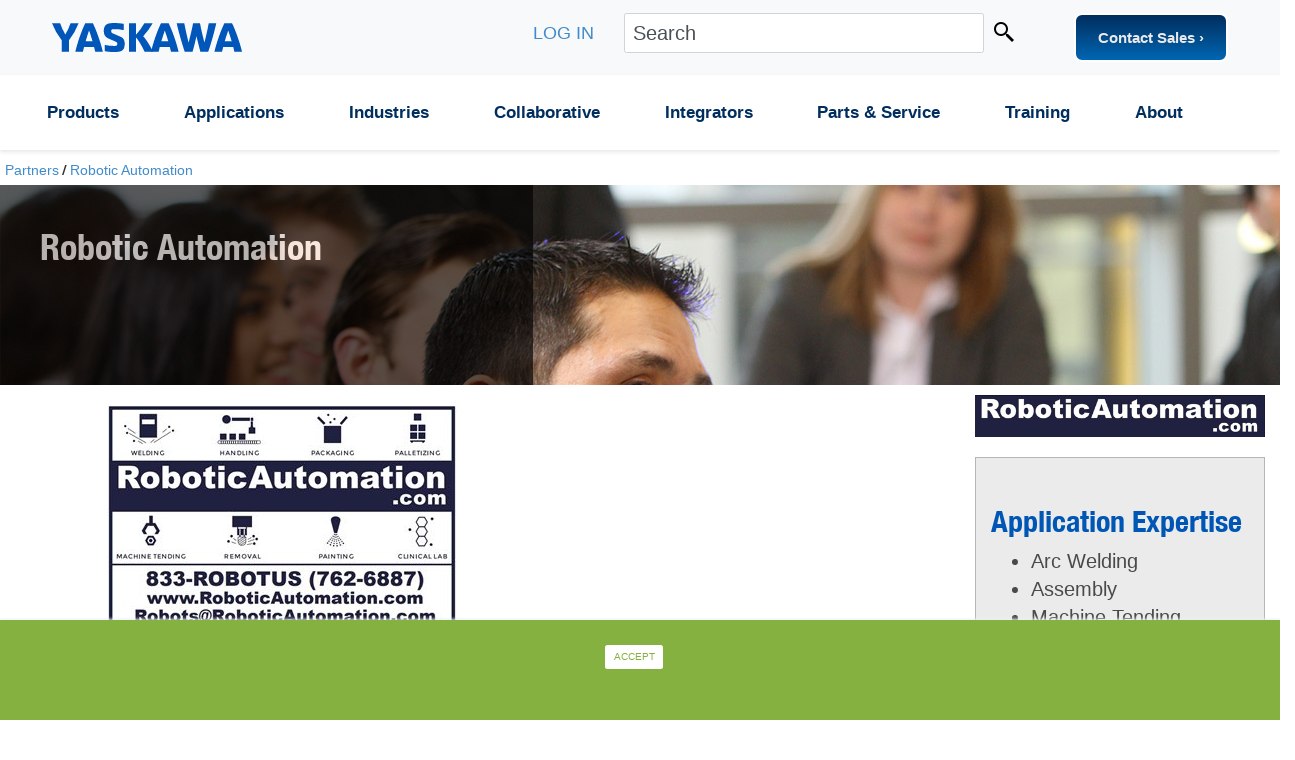

--- FILE ---
content_type: text/html; charset=utf-8
request_url: https://www.motoman.com/es-mx/integration/partners/robotic-automation
body_size: 29065
content:
<!DOCTYPE html>
<!--FIX SELFCLOSING meta--><meta name="viewport" content="width=device-width, initial-scale=1, shrink-to-fit=no" />
<html xmlns="http://www.w3.org/1999/xhtml">
<head id="head"><title>
	Robotic Automation | Motoman Strategic Partners
</title><meta name="description" content="<img alt=   src= ~/getmedia/1d1db219-b496-40f8-afbb-ead0cb391432/Robotic-Automation-Logo-BW.jpg.aspx?width=350&amp;height=227  style= width: 350px; height: 227px; margin: 1rem 0rem;  />
<p>As an Authorized Integrator our factory trained personal have satisfied customers include job shops, distributors and large global companies. We have serviced customers throughout the US, Canada and Mexico.</p>

<p>We are pleased to offer the best in robotic solutions for your application. We&rsquo;ll offer trade-in value for your robot, towards your new robotic system.</p>

<p>We sell, New-Used Robots, Service most all brands of robotic and automatic equipment.</p>

<p>We believe in working closely with equipment manufacturers, distributors and other companies. This allows us to keep up with new trends and to locate those hard to find parts for older equipment.</p>

<p>We stock key parts (New and Used) and use parts sourcing from many different vendors to help get you running quickly.</p>

<p>We can provide local, regional and national sales and service support with additional key locations coming soon.</p>

<p>Robotic Automation Locations:</p>

<p>Ohio Phone: 833-ROBOTUS&nbsp; &nbsp; (833-762-6887)</p>

<p>We have multiple office locations with more coming to serve you locally. Websites are a work in progress, as we are working on ours weekly. Thanks and don&rsquo;t hesitate to call or email anytime.</p>" /> 
<meta http-equiv="content-type" content="text/html; charset=UTF-8" /> 
<meta http-equiv="pragma" content="no-cache" /> 
<meta http-equiv="content-style-type" content="text/css" /> 
<meta http-equiv="content-script-type" content="text/javascript" /> 
<meta name="keywords" content="Yaskawa integration partners, Motoman system integrators, Motoman Strategic Partners, robotic automation experts, industrial robot integration, OEM-backed robot support, automation project success, robotics application specialists, collaborative robot integrators, turnkey robotic solutions, Yaskawa technology partners, robot distributors," /> 
<link href="/CMSPages/GetResource.ashx?stylesheetname=Main" type="text/css" rel="stylesheet" />
<!-- Anti-flicker snippet (recommended)  -->
<style>.async-hide { opacity: 0 !important} </style>
<script type="text/javascript">(function(a,s,y,n,c,h,i,d,e){s.className+=' '+y;h.start=1*new Date;
h.end=i=function(){s.className=s.className.replace(RegExp(' ?'+y),'')};
(a[n]=a[n]||[]).hide=h;setTimeout(function(){i();h.end=null},c);h.timeout=c;
})(window,document.documentElement,'async-hide','dataLayer',4000,
{'GTM-NWTRD6':true});</script>
<!-- Google Tag Manager -->
<script type="text/javascript">(function(w,d,s,l,i){w[l]=w[l]||[];w[l].push({'gtm.start':
new Date().getTime(),event:'gtm.js'});var f=d.getElementsByTagName(s)[0],
j=d.createElement(s),dl=l!='dataLayer'?'&l='+l:'';j.async=true;j.src=
'https://www.googletagmanager.com/gtm.js?id='+i+dl;f.parentNode.insertBefore(j,f);
})(window,document,'script','dataLayer','GTM-NWTRD6');</script>
<!-- End Google Tag Manager -->
<!--<link rel="stylesheet" href="~/App_Themes/Default/Bootstrap/icons-core.less" defer>-->
<link rel="stylesheet" href="/App_Themes/Default/Bootstrap/forms.less" type="text/css" defer="defer" />
<link rel="stylesheet" href="/App_Themes/YAI/bootstrap.min.css" type="text/css" />
<link href="//netdna.bootstrapcdn.com/bootstrap/3.0.0/css/bootstrap-glyphicons.css" rel="stylesheet" type="text/css" />
<link href="/CMSPages/GetResource.ashx?stylesheetname=Yt-vid-modal" type="text/css" rel="stylesheet" />
<script src="https://code.jquery.com/jquery-3.3.1.min.js" integrity="sha256-FgpCb/KJQlLNfOu91ta32o/NMZxltwRo8QtmkMRdAu8=" crossorigin="anonymous" type="text/javascript"></script>
<script src="/App_Themes/YAI/popper.min.js" defer="defer" type="text/javascript"></script>
<script src="/App_Themes/YAI/bootstrap.min.js" type="text/javascript"></script>
<!--<link rel="stylesheet" href="~/App_Themes/YAI/owl-carousel/owl.carousel.min.css" type="text/css" />
<link rel="stylesheet" href="~/App_Themes/YAI/owl-carousel/owl.theme.default.min.css" type="text/css" />
<script src="~/App_Themes/YAI/owl-carousel/owl.carousel.min.js"></script>
<script src="~/App_Themes/YAI/owl-carousel/owl.navigation.js" defer></script>
<script src="~/App_Themes/YAI/owl-carousel/owl.autoplay.js" defer></script>
<script src="~/App_Themes/YAI/owl-carousel/owl.video.js" defer></script>-->
<script src="https://kit.fontawesome.com/41d2ee8d6e.js" crossorigin="anonymous" type="text/javascript"></script>
<!--<link rel="stylesheet" href="https://use.fontawesome.com/releases/v5.3.1/css/all.css" integrity="sha384-mzrmE5qonljUremFsqc01SB46JvROS7bZs3IO2EmfFsd15uHvIt+Y8vEf7N7fWAU" crossorigin="anonymous" type="text/css" defer />-->
<!--<script type='text/javascript' src='https://platform-api.sharethis.com/js/sharethis.js#property=5bfd6b339b95fc00123f9c78&product=inline-share-buttons' async='async'></script>-->

<meta name="zd-site-verification" content="xramftoqp74fmoomi9nzk" /><link rel="stylesheet" href="/App_Themes/YAI/owl-carousel/owl.carousel.min.css" type="text/css" />
<link rel="stylesheet" href="/App_Themes/YAI/owl-carousel/owl.theme.default.min.css" type="text/css" />
<script src="/App_Themes/YAI/owl-carousel/owl.carousel.min.js" type="text/javascript"></script>
<script src="/App_Themes/YAI/owl-carousel/owl.navigation.js" defer="defer" type="text/javascript"></script>
<script src="/App_Themes/YAI/owl-carousel/owl.autoplay.js" defer="defer" type="text/javascript"></script>
<script src="/App_Themes/YAI/owl-carousel/owl.video.js" defer="defer" type="text/javascript"></script>

<script src="/CMSScripts/Custom/yt-vid-modal.js" type="text/javascript"></script> 
<link href="/App_Themes/YAI/Images/favicon.ico" type="image/x-icon" rel="shortcut icon" />
<link href="/App_Themes/YAI/Images/favicon.ico" type="image/x-icon" rel="icon" />
<link rel="canonical" href="https://www.motoman.com/es-mx/integration/partners/robotic-automation" />
<link href="/CMSPages/GetResource.ashx?_webparts=677;1695" type="text/css" rel="stylesheet" />
</head>
<body class="LTR Chrome ESMX ContentBody">
     <!-- Google Tag Manager (noscript) -->
<noscript><iframe src="https://www.googletagmanager.com/ns.html?id=GTM-NWTRD6" height="0" width="0" style="display:none;visibility:hidden"></iframe></noscript>
<!-- End Google Tag Manager (noscript) -->
    <form method="post" action="/es-mx/integration/partners/robotic-automation" onsubmit="javascript:return WebForm_OnSubmit();" id="form" enctype="multipart/form-data">
<div class="aspNetHidden">
<input type="hidden" name="__EVENTTARGET" id="__EVENTTARGET" value="" />
<input type="hidden" name="__EVENTARGUMENT" id="__EVENTARGUMENT" value="" />
<input type="hidden" name="__CMSCsrfToken" id="__CMSCsrfToken" value="9u+OtjT9X0LL/xh3deg8rehryDKJII2Uws+TBdfz52EBsuPatuojdcifwOm+cy+BlfIpHjoiFmACDyNfxP4xaWoOd+JmzDD8veMxZfvrsbo=" />
<input type="hidden" name="__LASTFOCUS" id="__LASTFOCUS" value="" />

</div>

<script type="text/javascript">
//<![CDATA[
var theForm = document.forms['form'];
if (!theForm) {
    theForm = document.form;
}
function __doPostBack(eventTarget, eventArgument) {
    if (!theForm.onsubmit || (theForm.onsubmit() != false)) {
        theForm.__EVENTTARGET.value = eventTarget;
        theForm.__EVENTARGUMENT.value = eventArgument;
        theForm.submit();
    }
}
//]]>
</script>


<script src="/WebResource.axd?d=pynGkmcFUV13He1Qd6_TZDMzUf3Glg6mCulwNtCrzrcLGXgO5YzH3CD_ap4ezBfr6_1dH-ZqTgh2cfNGFtY5xg2&amp;t=638901526312636832" type="text/javascript"></script>


<script type="text/javascript">
	//<![CDATA[

function DeleteUploaderFile(uploaderId) { 
    document.getElementById(uploaderId + '_deleteFile').value = '1'; 
    var pnl = document.getElementById(uploaderId + '_cPnl');
    if(pnl != null) {
        pnl.style.display = 'none';
    }
    var uploaderElem = document.getElementById(uploaderId + '_inputFile'); 
    
    // Mark as changed
    if (window.Changed != null) {
        window.Changed();
    }

    if (uploaderElem.onchange) { 
        uploaderElem.onchange();
    }
}
//]]>
</script>
<script type="text/javascript">
	//<![CDATA[
function UpdatePage(){ __doPostBack('p$lt$ctl02$pageplaceholder$p$lt$WebPartZone3$ZoneForm$PartnerSupportForm$viewBiz$Documents$Documents',''); } 

//]]>
</script>
<script type="text/javascript">
	//<![CDATA[
function DeleteConfirm() { return confirm('Are you sure you want to remove the file?'); } 
//]]>
</script><input type="hidden" name="lng" id="lng" value="es-MX" />
<script src="/CMSPages/GetResource.ashx?scriptfile=%7e%2fCMSScripts%2fWebServiceCall.js" type="text/javascript"></script>
<script type="text/javascript">
	//<![CDATA[

function PM_Postback(param) { if (window.top.HideScreenLockWarningAndSync) { window.top.HideScreenLockWarningAndSync(3300); } if(window.CMSContentManager) { CMSContentManager.allowSubmit = true; }; __doPostBack('m$am',param); }
function PM_Callback(param, callback, ctx) { if (window.top.HideScreenLockWarningAndSync) { window.top.HideScreenLockWarningAndSync(3300); }if (window.CMSContentManager) { CMSContentManager.storeContentChangedStatus(); };WebForm_DoCallback('m$am',param,callback,ctx,null,true); }
//]]>
</script>
<script src="/CMSPages/GetResource.ashx?scriptfile=%7e%2fCMSScripts%2fjquery%2fjquery-core.js" type="text/javascript"></script>
<script src="/CMSPages/GetResource.ashx?scriptfile=%7e%2fCMSScripts%2fjquery%2fjquery-cmscompatibility.js" type="text/javascript"></script>
<script src="/CMSPages/GetResource.ashx?scriptfile=%7e%2fCMSWebParts%2fSmartSearch%2fSearchBox_files%2fPredictiveSearch.js" type="text/javascript"></script>
<script src="/ScriptResource.axd?d=NJmAwtEo3Ipnlaxl6CMhvnQMmtrzF6NRFXBInYwoffkqjMt2F3hUIcYAzzkrf6EZRlZW-1HFsPql9ncnkhCvvZb-5cDiCDpoijSgEBxzoBpvR7m7q08FrUi2BzNTGZW8jb2r2wUdgs1ODbu-Fywh2YEkd5bXMs6Ab3xEWGsf3OA1&amp;t=345ad968" type="text/javascript"></script>
<script src="/ScriptResource.axd?d=dwY9oWetJoJoVpgL6Zq8OMju_9AhCg2YQJcwzX3amkwSPoXOXzyg9rkIsKMOLSErIcyO0WHfvKDXnr6PqzmFk4hno_1YmPJ64o17gF4F7BXvlHKJT_zOceILtakgs3L3jq1Bub-eQegvMztI8iBhXgaZwGKH_jrgfOlxX3VtmCI1&amp;t=345ad968" type="text/javascript"></script>
<script src="/ScriptResource.axd?d=eE6V8nDbUVn0gtG6hKNX_Ka2LgtR7OX2J5LdSYKIqbSHeuqx5K1PoOCtqTggjfxyaIAXxdHazpwJCKn_oY5FKkOQYBXpJztmlpyakKJSA13ISYaGx5_wOmQltH5Em3HN0&amp;t=27679117" type="text/javascript"></script>
<script src="/ScriptResource.axd?d=r7Burr0wQuBhUAFjce8_08s7urKIttwK6zhScrMJchck9SK4yYlDWn3wp73ubd7WIUpdtnjZMWOh9Ga6-dMepdhprncrD8T-y37zDn2QMU4J-O4KWGcFvJ7HytBxNY3IkHv5AGZfEZpsnMWamwM6MA2&amp;t=27679117" type="text/javascript"></script>
<script src="/ScriptResource.axd?d=mcAASOSteirJeuV-3by3URc4eIoR_OjOKOFHcmYkaXM1Ek_BsVZv76a58j5F6L6VlMo0iwN1AsA725jgV1JPkL_-Ckq1adyVKRqyaO24Rqg1&amp;t=27679117" type="text/javascript"></script>
<script src="/ScriptResource.axd?d=jwf4VSQi7LeShc44FJ-gAToCpsGW3zIQ6JVYsLBvQ46lsmZ_fBdHGcdT8yR5d3tbRUVvGdFVX2u0fuNToGgNANsfLxkVDTMmJDCklcJIYKDaDW_zIN4-r3tgX-P9mZFs0&amp;t=27679117" type="text/javascript"></script>
<script src="/ScriptResource.axd?d=HEFpVKbnoeQjkjHkFKu3MIyYnaAj4BFcbjj1XQv7WCpcT7Z3RMs--4tMFIDKkaecM8AgWulW1DpY13ox-HaUG4_i8HZ6TJUI8lvVBbIe5OCiURRux7efNkr1LbiLs2q50&amp;t=27679117" type="text/javascript"></script>
<script src="/ScriptResource.axd?d=X6kQKInQS5YQqruiTh57iPcxV4n6-35OoOOpTgTLJ03Sirb7wmEpLBPo5jdx2bWxzamtDtdGy3-l0mX4sK4_zOSNNpQN1ky3_Nh4u67BurI9WqEkb5xNVVDqTp__wCd_0&amp;t=27679117" type="text/javascript"></script>
<script type="text/javascript">
	//<![CDATA[

var CMS = CMS || {};
CMS.Application = {
  "language": "es",
  "imagesUrl": "/CMSPages/GetResource.ashx?image=%5bImages.zip%5d%2f",
  "isDebuggingEnabled": false,
  "applicationUrl": "/",
  "isDialog": false,
  "isRTL": "false"
};

//]]>
</script>
<script type="text/javascript">
//<![CDATA[
function WebForm_OnSubmit() {
null;
return true;
}
//]]>
</script>

<div class="aspNetHidden">

	<input type="hidden" name="__VIEWSTATEGENERATOR" id="__VIEWSTATEGENERATOR" value="A5343185" />
	<input type="hidden" name="__SCROLLPOSITIONX" id="__SCROLLPOSITIONX" value="0" />
	<input type="hidden" name="__SCROLLPOSITIONY" id="__SCROLLPOSITIONY" value="0" />
</div>
    <script type="text/javascript">
//<![CDATA[
Sys.WebForms.PageRequestManager._initialize('manScript', 'form', ['tctxM','','tp$lt$ctl02$pageplaceholder$p$lt$WebPartZone3$ZoneForm$PartnerSupportForm$viewBiz$pM$pMP',''], [], [], 90, '');
//]]>
</script>

    <div id="ctxM">

</div>
    <!-- ~/CMSVirtualFiles/Templates/Shared/=vg=24437f1e=b2ce=4a00=bf46=ecfb347eefce/YAI/YAI.MasterPage.ascx -->
<div id="pageWrapper">
    <header class="fixed-top">
      <!-- Top nav begin -->
      <div class="top-nav d-none d-lg-block">
        <nav class="navbar navbar-light bg-light navbar-expand-xl navbar-expand-lg navbar-toggleable-md navbar-toggleable-sm navbar-toggleable-xs">
            <div class="navbar-brand mr-auto ml-4"><a href="/"><!--FIX SELFCLOSING img--><img src="/getmedia/5e47d6cf-7f6f-4672-a051-970568a8379d/YASKAWA-Logo-Blue.svg.aspx" alt="Yaskawa" /></a></div>
          <ul class="navbar-nav mr-4">
            <li>
              <div class="portallogin"><a href="https://portal.motoman.com" target="_blank">LOG IN</a>
            </div><!--FIX CLOSING div--></li>
            <li>
              <!-- ~/CMSWebParts/SmartSearch/SearchBox.ascx --><div id="p_lt_ctl00_SmartSearchBox_pnlSearch" class="searchBox" onkeypress="javascript:return WebForm_FireDefaultButton(event, &#39;p_lt_ctl00_SmartSearchBox_btnImageButton&#39;)">
	
    <label for="p_lt_ctl00_SmartSearchBox_txtWord" id="p_lt_ctl00_SmartSearchBox_lblSearch" style="display:none;">Search for:</label>
    <input type="hidden" name="p$lt$ctl00$SmartSearchBox$txtWord_exWatermark_ClientState" id="p_lt_ctl00_SmartSearchBox_txtWord_exWatermark_ClientState" /><input name="p$lt$ctl00$SmartSearchBox$txtWord" type="text" maxlength="1000" id="p_lt_ctl00_SmartSearchBox_txtWord" class="search-text form-control" />
    
    <input type="image" name="p$lt$ctl00$SmartSearchBox$btnImageButton" id="p_lt_ctl00_SmartSearchBox_btnImageButton" class="searchBoxButton" src="/App_Themes/YAI/Images/search-24.png" alt="Search" />
    <div id="p_lt_ctl00_SmartSearchBox_pnlPredictiveResultsHolder" class="predictiveSearchHolder">

	</div>

</div>
<!-- END ~/CMSWebParts/SmartSearch/SearchBox.ascx -->
            </li>
            <li>
              <div class="profile"> </div>
            </li>
 <li>
              <div class="d-none d-lg-block" style="margin-left: 3.9vw;">
                <a class="feature-button gradient-dark-blue" href="/products/robots/sales-quote" style="padding: 12px 22px; font-size: 15px;"><strong>Contact Sales ›</strong></a> 
              </div>
            </li>
          </ul>
        </nav>
      </div>
      <!-- Top nav end -->


    <!-- Nav bar begin -->
    <style type="text/css">/* Custom navbar wrapper to avoid conflicts */
        .custom-nav-wrapper {
            padding: 0;
            box-shadow: 0 2px 4px rgba(0,0,0,0.1);
            position: sticky;
            top: 0;
            z-index: 1030;
        }

        .custom-nav-wrapper .navbar-nav {
            width: 100%;
            justify-content: space-around;
        }

        /* Main nav item styles with underline animation */
        .custom-nav-item {
            position: relative;
        }

        .custom-nav-link {
            padding: 20px 15px !important;
            font-weight: bold;
            font-size: 1.2em;
            color: #002e5e !important;
            transition: color 0.3s ease;
            position: relative;
            text-decoration: none;
            display: block;
        }

        .custom-nav-link:hover {
            color: #0056ba !important;
            text-decoration: underline !important;
        }

        /* Custom dropdown menu styles */
        .custom-dropdown-menu {
            border-top: 1rem solid #0056ba;
            box-shadow: 0 8px 25px rgba(0,0,0,0.15);
            border-radius: 4px;
            padding: 20px;
            /* min-width: 600px; */
            margin-top: -1px;
            opacity: 0;
            visibility: hidden;
            transform: translateY(-10px);
            transition: all 0.3s ease;
            position: absolute;
            top: 100%;
            left: 0;
            background-color: white;
            z-index: 1000;
            display: block;
        }

        .custom-dropdown-column {
          min-width: 205px;
        }

        /* Dropdown alignment adjustments for viewport edge detection */
       .custom-nav-item:nth-child(n+7) .custom-dropdown-menu {
            left: auto;
            right: 0;
        } 

        /* Extra wide viewport adjustment */
        @media (min-width: 1400px) {
            .custom-dropdown-menu {
                /*min-width: 700px;*/
            }
        }

        /* Medium viewport adjustments */
        @media (max-width: 1200px) and (min-width: 992px) {
            .custom-dropdown-menu {
                /* min-width: 500px; */
            }
            
            /* .custom-nav-item:nth-child(n+4) .custom-dropdown-menu {
                left: auto;
                right: 0;
            } */
        }

        /* Small desktop adjustments */
        @media (max-width: 1100px) and (min-width: 992px) {
            .custom-dropdown-menu {
                /* min-width: 450px; */
            }
            
            /* .custom-nav-item:nth-child(n+3) .custom-dropdown-menu {
                left: auto;
                right: 0;
            } */
        }

        /* Show dropdown on hover - DESKTOP ONLY */
        @media (min-width: 992px) {
            .custom-nav-item:hover .custom-dropdown-menu {
                opacity: 1;
                visibility: visible;
                transform: translateY(0);
            }

        }

        /* Multi-column dropdown layout */
        .custom-dropdown-grid {
            display: grid;
            grid-template-columns: repeat(3, 1fr);
            gap: 20px;
        }

        .custom-dropdown-grid2 {
            display: grid;
            grid-template-columns: repeat(2, 1fr);
            gap: 20px;
        }

        .custom-dropdown-column h6 {
            color: #0056ba;
            font-weight: bold;
            margin-bottom: 10px;
            font-size: 15px;
            text-transform: none;
        }

        .custom-dropdown-item {
            padding: 8px 12px;
            border-radius: 6px;
            transition: all 0.2s ease;
            font-size: 14px;
            color: #231f20;
            border: none;
            display: block;
            text-decoration: none;
            background: none;
            width: 100%;
            text-align: left;
        }

        .custom-dropdown-item:hover {
            background-color: #0056ba;
            color: white !important;
            transform: translateX(5px);
            text-decoration: none;
        }

        .custom-dd-cta {
          padding: 20px 12px 5px 12px;
          font-size: 14px;
          color: #0056ba;
          font-weight: bold;
          display: block;
        }

        /* Mobile styles */
        @media (max-width: 991px) {

          .mobile-link-only {
            color: #002e5e !important;
            position: relative;
            text-decoration: none;
            display: block;
            font-weight: bold;
            font-size: 1.7rem;
            padding: 15px !important;
            border-bottom: 1px solid #e0e0e0;
          }

          .mobileNavFix{
            max-height: 600px;
            overflow-y: auto;
          }

            .custom-nav-wrapper .navbar-nav {
                justify-content: flex-start;
                background-color: #fff !important;
            }

            .custom-nav-link {
                padding: 15px !important;
                border-bottom: 1px solid #e0e0e0;
            }

            /* Hide dropdowns by default on mobile */
            .custom-dropdown-menu {
                min-width: 100%;
                margin-top: 0;
                position: static;
                border-top: none;
                box-shadow: none;
                padding: 0 0 0 20px;
                background-color: #f8f9fa;
                max-height: 0;
                overflow: hidden;
                opacity: 0;
                visibility: hidden;
                transform: none;
                transition: all 0.3s ease;
            }

            /* Show dropdown when active */
            .custom-nav-item.mobile-active .custom-dropdown-menu {
                max-height: 2000px;
                opacity: 1;
                visibility: visible;
                padding: 15px 0 15px 20px;
                margin-bottom: 10px;
            }

            /* Add arrow indicator for mobile */
            .custom-nav-link::after {
                content: '▼';
                float: right;
                font-size: 0.8em;
                transition: transform 0.3s ease;
            }

            .custom-nav-item.mobile-active .custom-nav-link::after {
                transform: rotate(180deg);
            }
            
            .custom-dropdown-grid, .custom-dropdown-grid2 {
                grid-template-columns: 1fr;
                gap: 10px;
            }

            .custom-dropdown-column h6 {
                margin-top: 15px;
                margin-bottom: 8px;
            }
        }

        @media (max-width: 576px) {
            .custom-dropdown-menu {
                padding-left: 15px;
            }
        }

</style>
<!-- Main Navigation -->
<nav class="navbar navbar-expand-lg navbar-light bg-white custom-nav-wrapper">
<div class="container-fluid mobileNavFix"><!-- Mobile toggle button --><button aria-controls="customNavbar" aria-expanded="false" aria-label="Toggle navigation" class="navbar-toggler ml-2" data-target="#customNavbar" data-toggle="collapse" type="button"><span class="navbar-toggler-icon"></span><span class="navbar-toggler-close" style="display: none;"><i class="fas fa-times" aria-hidden="true"></i></span></button>
  <div class="d-block d-lg-none"><a href="/"><!--FIX SELFCLOSING img--><img style="height: 30px; margin-right: 40px;" src="/getmedia/5e47d6cf-7f6f-4672-a051-970568a8379d/YASKAWA-Logo-Blue.svg.aspx" alt="Yaskawa" /></a></div>
  <!-- Unified Navigation -->
<div class="navbar-collapse collapse" id="customNavbar">
<ul class="navbar-nav ml-auto">
  <!-- Contact Us Mobile Only -->
	<li class="custom-nav-item d-block d-lg-none"><a class="mobile-link-only" href="/products/robots/sales-quote">Contact Us</a>
    <!-- Search Mobile Only -->
	<li class="d-block d-lg-none"><a class="mobile-link-only" href="/Search">Search</a>
  
  <!-- Products -->
	<li class="custom-nav-item"><a class="custom-nav-link custom-dropdown-toggle" href="#">Products</a>
	<div class="custom-dropdown-menu">
	<div class="custom-dropdown-grid">
	<div class="custom-dropdown-column">
	<h6>Robots</h6>
	<a class="custom-dropdown-item" href="/products/robots/industrial">Industrial</a> <a class="custom-dropdown-item" href="/products/robots/collaborative/hc-series">Collaborative</a> <a class="custom-dropdown-item" href="/campaign/next">Motoman NEXT</a> <a class="custom-dropdown-item" href="/applications/arc-welding/welding-cell-systems">ArcWorlds</a> <a class="custom-dropdown-item" href="/products/robots/used">Used Robots</a></div>

	<div class="custom-dropdown-column">
	<h6>Programming</h6>
	<a class="custom-dropdown-item" href="/products/software">Software</a><a class="custom-dropdown-item" href="/products/controllers">Controllers</a> <a class="custom-dropdown-item" href="/products/programming/controllers/controller-functions">Functions</a> <a class="custom-dropdown-item" href="/products/programming">Teach Pendants</a></div>

	<div class="custom-dropdown-column">
	<h6>Peripherals</h6>
	<a class="custom-dropdown-item" href="/products/peripherals/positioners">Positioners</a> <a class="custom-dropdown-item" href="/products/peripherals/vision">Vision</a> <a class="custom-dropdown-item" href="/products/peripherals/equipment-and-accessories#1">Grippers</a></div>
	</div>
	</div>
	</li>
	<!-- Applications -->
	<li class="custom-nav-item"><a class="custom-nav-link custom-dropdown-toggle" href="/applications">Applications</a>
	<div class="custom-dropdown-menu">
	<div class="custom-dropdown-grid">
	<div class="custom-dropdown-column"><a class="custom-dropdown-item" href="/applications/arc-welding">Arc Welding</a> <a class="custom-dropdown-item" href="/applications/assembly">Assembly</a> <a class="custom-dropdown-item" href="/applications/handling">Handling</a> <a class="custom-dropdown-item" href="/applications/logistics">Logistics</a> <a class="custom-dropdown-item" href="/applications/battery-manufacturing">Battery Manufacturing</a> <a class="custom-dropdown-item" href="/applications/material-removal">Material Removal</a></div>

	<div class="custom-dropdown-column"><a class="custom-dropdown-item" href="/applications/picking-packing">Picking &amp; Packing</a> <a class="custom-dropdown-item" href="/applications/press-tending">Press Tending</a> <a class="custom-dropdown-item" href="/applications/painting-dispensing">Painting &amp; Dispensing</a> <a class="custom-dropdown-item" href="/applications/palletizing">Palletizing</a> <a class="custom-dropdown-item" href="/applications/spot-welding">Spot Welding</a> <a class="custom-dropdown-item" href="/applications/machine-tending">Machine Tending</a></div>

	<div class="custom-dropdown-column">
	<h6>Systems</h6>
	<a class="custom-dropdown-item" href="/applications/arc-welding/welding-cell-systems">Robotic Welding</a> <a class="custom-dropdown-item" href="/products/systems/bin-picking">Bin Picking</a> <a class="custom-dropdown-item" href="/applications/clinical-lab">Clinical Lab</a> <a class="custom-dropdown-item" href="/products/systems/ultrasonic-cutting">Cutting/Trimming</a> <a class="custom-dropdown-item" href="/products/systems/pallet-recycling">Pallet Recycling</a></div>
	</div>
	</div>
	</li>
	<!-- Industries -->
	<li class="custom-nav-item"><a class="custom-nav-link custom-dropdown-toggle" href="#">Industries</a>
	<div class="custom-dropdown-menu">
	<div class="custom-dropdown-grid2">
	<div class="custom-dropdown-column"><a class="custom-dropdown-item" href="/applications/spot-welding">Automotive</a> <a class="custom-dropdown-item" href="/campaign/operational-readiness">Aerospace</a> <a class="custom-dropdown-item" href="/products/robots/education">Education/STEM</a> <a class="custom-dropdown-item" href="/applications/battery-manufacturing">Battery</a> <a class="custom-dropdown-item" href="/applications/assembly">Electronics</a></div>

	<div class="custom-dropdown-column"><a class="custom-dropdown-item" href="/campaign/food-and-beverage">Food &amp; Beverage</a> <a class="custom-dropdown-item" href="/campaign/job-shop-welding-cells">Metal Fabrication</a> <a class="custom-dropdown-item" href="/applications/logistics">Warehousing &amp; Logistics</a> <a class="custom-dropdown-item" href="/applications/clinical-lab">Healthcare &amp; Clinical Labs</a></div>
	</div>
	</div>
	</li>
	<!-- Collaborative -->
	<li class="custom-nav-item"><a class="custom-nav-link custom-dropdown-toggle" href="#">Collaborative</a>
	<div class="custom-dropdown-menu">
	<div class="custom-dropdown-grid">
	<div class="custom-dropdown-column"><a class="custom-dropdown-item" href="/products/robots/collaborative/hc-series">Robots</a> <a class="custom-dropdown-item" href="/campaign/cobot-palletizing">Palletizing</a> <a class="custom-dropdown-item" href="/applications/arc-welding/collaborative-welding">Welding</a> <a class="custom-dropdown-item" href="/campaign/yaskawa-confidence">Warranty</a></div>

	<div class="custom-dropdown-column"><a class="custom-dropdown-item" href="/products/about-collaborative">Safety/Risk</a> <a class="custom-dropdown-item" href="https://www.youtube.com/playlist?list=PLoQTh8O3tekL47K1v6kFKkGmOOWgqEhld" target="_blank">Online Tutorials</a> <a class="custom-dropdown-item" href="/about/blog?tagid=23">Blog</a> <a class="custom-dropdown-item" href="https://knowledge.motoman.com/hc/en-us/search?query=Human+Collaborative" target="_blank">Technical Articles</a></div>

	<div class="custom-dropdown-column">
	<h6>Software</h6>
	<a class="custom-dropdown-item" href="/products/programming/smart-pendant/smart-pattern">Smart Pattern</a> <a class="custom-dropdown-item" href="/products/programming/smart-pendant/pallet-builder">Pallet Builder</a> <a class="custom-dropdown-item" href="/products/programming/smart-pendant/weld-builder">Weld Builder</a> <a class="custom-dropdown-item" href="/products/programming/smart-pendant">Smart Pendant</a></div>
	</div>
	</div>
	</li>
	<!-- Integrators -->
	<li class="custom-nav-item"><a class="custom-nav-link custom-dropdown-toggle" href="#">Integrators</a>
	<div class="custom-dropdown-menu">
	<div class="custom-dropdown-grid2">
	<div class="custom-dropdown-column"><a class="custom-dropdown-item" href="/integration/custom-engineering">Custom Engineering</a> <a class="custom-dropdown-item" href="/integration/custom-engineering/engineering">Engineering</a> <a class="custom-dropdown-item" href="/integration/custom-engineering/tooling">Tooling</a></div>

	<div class="custom-dropdown-column"><a class="custom-dropdown-item" href="/integration/partners">Partners</a> <a class="custom-dropdown-item" href="/integration/automation-in-action">Promote Your Event</a> <a class="custom-dropdown-item" href="https://developer.motoman.com/en/home" target="_blank">Developers</a></div>
	</div>
	</div>
	</li>
	<!-- Parts & Service -->
	<li class="custom-nav-item"><a class="custom-nav-link custom-dropdown-toggle" href="#">Parts &amp; Service</a>
	<div class="custom-dropdown-menu">
	<div class="custom-dropdown-grid2">
	<div class="custom-dropdown-column">
	<h6>Parts</h6>
	<a class="custom-dropdown-item" href="/service-training/spare-parts">Parts &amp; Accessories</a> <a class="custom-dropdown-item" href="https://portal.motoman.com/" target="_blank">Customer Portal</a> <a class="custom-dropdown-item" href="https://portal.motoman.com/en-US/controllers" target="_blank">Find Parts</a> <a class="custom-dropdown-item" href="https://portal.motoman.com/" target="_blank">Order and Case History</a> <a class="custom-dd-cta" href="/about/company/contact-us" target="_blank">Contact Parts & Service&nbsp;&rsaquo;</a></div>

	<div class="custom-dropdown-column">
	<h6>Service & Support</h6>
	<a class="custom-dropdown-item" href="/service-training/customer-service-support">Yaskawa Support Services</a> <a class="custom-dropdown-item" href="/service-training/technical-support">Technical Support</a> <a class="custom-dropdown-item" href="/service-training/life-cycle-management">Life Cycle Management</a> <a class="custom-dropdown-item" href="/service-training/academy/how-to-videos">How-To-Videos</a> <a class="custom-dropdown-item" href="/service-training/field-service">Field Service</a> <a class="custom-dropdown-item" href="/service-training/repair-and-retrofit">Repair and Retrofit</a></div>
	</div>
	</div>
	</li>
	<!-- Training -->
	<li class="custom-nav-item"><a class="custom-nav-link custom-dropdown-toggle" href="#">Training</a>
	<div class="custom-dropdown-menu">
	<div class="custom-dropdown-grid2">
	<div class="custom-dropdown-column"><a class="custom-dropdown-item" href="/service-training/academy">Yaskawa Academy</a> <a class="custom-dropdown-item" href="/service-training/academy/training">In-Person Courses</a> <a class="custom-dropdown-item" href="/service-training/academy/online-courses">Online Courses</a></div>

	<div class="custom-dropdown-column"><a class="custom-dropdown-item" href="/service-training/product-documentation">Documentation</a> <a class="custom-dropdown-item" href="https://knowledge.motoman.com/" target="_blank">Knowledge Center</a></div>
	</div>
	</div>
	</li>
	<!-- About -->
	<li class="custom-nav-item"><a class="custom-nav-link custom-dropdown-toggle" href="#">About</a>
	<div class="custom-dropdown-menu">
	<div class="custom-dropdown-grid">
	<div class="custom-dropdown-column">
	<h6>Company</h6>
	<a class="custom-dropdown-item" href="/about/company">Overview</a> <a class="custom-dropdown-item" href="/about/company/locations">Locations</a> <a class="custom-dropdown-item" href="/about/company/visitor-information">Visitor Info</a> <a class="custom-dropdown-item" href="/about/company/careers">Careers</a> <a class="custom-dropdown-item" href="/en-us/about/company/robotics">Why Robotics?</a></div>

	<div class="custom-dropdown-column">
	<h6>Media Center</h6>
	<a class="custom-dropdown-item" href="/about/media-center/events">Events</a> <a class="custom-dropdown-item" href="/about/media-center/events/archive">Webinars</a> <a class="custom-dropdown-item" href="/about/media-center/news">News</a> <a class="custom-dropdown-item" href="/about/media-center/articles">Articles</a> <a class="custom-dropdown-item" href="/about/media-center/case-studies">Case Studies</a> <a class="custom-dropdown-item" href="/about/blog">Blog</a> <a class="custom-dropdown-item" href="https://motoman.canto.com/v/MediaCenter/allfiles" target="_blank">Image Gallery</a></div>

	<div class="custom-dropdown-column">
	<h6>Yaskawa Divisions</h6>
	<a class="custom-dropdown-item" href="https://www.yaskawa-global.com/" target="_blank">Yaskawa Global</a> <a class="custom-dropdown-item" href="https://www.yaskawa.eu.com/" target="_blank">Yaskawa Europe</a> <a class="custom-dropdown-item" href="https://www.yaskawa.com/" target="_blank">Motion &amp; Drives</a> <a class="custom-dropdown-item" href="https://www.solectria.com/" target="_blank">Yaskawa Solectria Solar</a></div>
	</div>
	</div>
	</li>
</li><!--FIX CLOSING li--></li><!--FIX CLOSING li--></ul>
<span class="p-3" style="visibility:hidden;">&nbsp;</span>
</div>
</div>
</nav>
    <!-- Nav bar end -->
    </header>
    <div class="mainBlock">
      <div style="padding: 5px 5px">
        <a href="/es-mx/integration/partners" title="Partners" class="CMSBreadCrumbsLink">Partners</a> / <a href="/es-mx/integration/partners/robotic-automation" title="Robotic Automation" class="CMSBreadCrumbsCurrentItem">Robotic Automation</a> 
      </div>
      <!-- ~/CMSWebParts/general/pageplaceholder.ascx -->
<div class= "row">
  <div class="col-12 no-padding"><!-- ~/CMSInlineControls/WebPartZone.ascx --><!-- ~/CMSWebParts/YAI/PageHeroPanel.ascx -->
    <div class="row banner-image" style="background-image: url('/getmedia/9c1a802b-2234-47ac-9622-f11f7dcc80d5/tertiary-lander-partner-finder-26.jpg.aspx?width=1920&height=200&ext=.jpg'); background-repeat: no-repeat; margin-bottom: 10px; height: 200px; background-color: #c3c3c3">
        <div class="col-sm-12 col-lg-5 col-xs-12 no-padding" style="background-color: #000000; opacity: .65; height: 200px">
            <h1 class="page-heading" style="padding-top: 40px; color: #FFF">Robotic Automation</h1>
            <div style="padding-left: 40px">
                <p class="body-text" style="color: #FFF"></p>
            </div>
            <a href="" class="{'btn btn-primary float-left':(False) }"></a>
        </div>
        <div class="col-0 col-lg-7"></div>
    </div>
    <style>
        /*This will target based on device. On screens that are 600px wide or less*/
        @media (max-width: 991px) {
            .banner-image {
                background-image: url('/getmedia/11daa4ec-9bce-4259-857c-4aa415b9f161/mobile-header-partner-finder-26.jpg.aspx') !important;
                background-repeat: no-repeat;
                margin-bottom: 10px;
                height: 200px;
                background-color: #c3c3c3;
                background-size: cover;
            }
        }

        @media  (min-width: 992px) {
            .banner-image {
                background-image: url('/getmedia/9c1a802b-2234-47ac-9622-f11f7dcc80d5/tertiary-lander-partner-finder-26.jpg.aspx?width=1920&height=200&ext=.jpg') !important;
                background-repeat: no-repeat;
                margin-bottom: 10px;
                height: 200px;
                background-color: #c3c3c3;
            }
        }
    </style>

<div></div><!-- END ~/CMSWebParts/YAI/PageHeroPanel.ascx --><!-- END ~/CMSInlineControls/WebPartZone.ascx --></div> 
  <div class="row col-12 no-padding">
    <div class="col-lg-1"></div>
    <div class="col-lg-7 padding-mobile no-padding">
      <div class="d-lg-none"><!--FIX SELFCLOSING img--><img src="https://www.motoman.com/getmedia/2a3d356d-773d-4656-90cf-612ad50824e9/RoboticAutomation_short-logo.jpg.aspx" /></div>
      <div class="col-12 no-padding body-text"><img alt="" src="/getmedia/1d1db219-b496-40f8-afbb-ead0cb391432/Robotic-Automation-Logo-BW.jpg.aspx?width=350&amp;height=227" style="width: 350px; height: 227px; margin: 1rem 0rem;" />
<p>As an Authorized Integrator our factory trained personal have satisfied customers include job shops, distributors and large global companies. We have serviced customers throughout the US, Canada and Mexico.</p>

<p>We are pleased to offer the best in robotic solutions for your application. We&rsquo;ll offer trade-in value for your robot, towards your new robotic system.</p>

<p>We sell, New-Used Robots, Service most all brands of robotic and automatic equipment.</p>

<p>We believe in working closely with equipment manufacturers, distributors and other companies. This allows us to keep up with new trends and to locate those hard to find parts for older equipment.</p>

<p>We stock key parts (New and Used) and use parts sourcing from many different vendors to help get you running quickly.</p>

<p>We can provide local, regional and national sales and service support with additional key locations coming soon.</p>

<p>Robotic Automation Locations:</p>

<p>Ohio Phone: 833-ROBOTUS&nbsp; &nbsp; (833-762-6887)</p>

<p>We have multiple office locations with more coming to serve you locally. Websites are a work in progress, as we are working on ours weekly. Thanks and don&rsquo;t hesitate to call or email anytime.</p>
</div>
      <div class="col-12 no-padding" style="margin-top:30px;"><!-- ~/CMSInlineControls/WebPartZone.ascx --><!-- END ~/CMSInlineControls/WebPartZone.ascx --></div>
    </div>
    <div class="col-lg-1"></div>
    <div class="col-lg-3 order-lg-4 order-2">
      <div class="d-none d-lg-block"><!--FIX SELFCLOSING img--><img src="https://www.motoman.com/getmedia/2a3d356d-773d-4656-90cf-612ad50824e9/RoboticAutomation_short-logo.jpg.aspx" /></div>
      <div class="col-12 body-text right-rail-box margin-top50-mobile">         
        
        <div style="margin-top:20px">
          <h2>Application Expertise</h2>
          <ul class="body-text">
            <li>Arc Welding</li>
<li>Assembly</li>
<li>Machine Tending</li>
<li>Picking/Placing</li>
<li>Material Handling</li>
<li>Packaging</li>
<li>Palletizing</li>
<li>Press / Forming</li>
<li>Spot Welding</li>
          </ul>
         </div>
          
         
         <div style="margin-top:20px">
           <h2>Support Level</h2>
           <ul class="body-text">
             <li>Turnkey Engineered Systems</li>
           </ul>           
         </div>
                       
         <div style="margin-top:20px">
           <h2>Email</h2>

<p>robots@RoboticAutomation.com</p>

<h2>North Carolina Office</h2>

<p>105 Denver Business Park Drive<br />
Mooresville NC 28115</p>

<h2>Ohio Office</h2>

<p>4735 Cleveland Ave.<br />
Canton, OH 44707</p>

         </div>
       </div>
       <div class="col-12 body-text right-rail-box">
         <h2>Contact</h2>
         <div style="margin-top:20px">
           <p><br /></p>
           <p>833 ROBOTUS (833-762-6887)</p>
           <p><a target="_blank" href="http://www.RoboticAutomation.com">www.RoboticAutomation.com</a></p>
         </div>
         <div class="row">
           
             <a target="_blank" class="facebook-icon" href="https://www.facebook.com/RoboticAutomationCom"></a>
           
           
             <a target="_blank" class="twitter-icon" href="https://twitter.com/RoboticAutomati"></a>
           
           
           
           
         </div>
       </div>
     </div>   
  </div>
</div>
<div class="col-12 right-rail-box">
  <div class="row">
    <div class="col-12 row" style="margin-bottom:20px">
      <h2 class="col-12 body-heading">Contact the Yaskawa Partner Support Team</h2>
      <div class="col-lg-5 body-text">
        <p>Yaskawa Motoman's dedicated Partner Support Team stands behind every robot purchase and integration project done through our partner program.</p>
        <p>Contact us any time for association with: </p>
        <ul>
          <li>Finding the right integration expertise for your project.</li>
          <li>Questions about a current or upcoming project.</li>
          <li>Technical support for an existing installation.</li>
          <li>Information on becoming a Motoman Strategic Partner.</li>
        </ul>
      </div>
      <div class="col-lg-6 yai-submit-form"><!-- ~/CMSInlineControls/WebPartZone.ascx --><!-- ~/CMSWebParts/BizForms/bizform.ascx --><div id="p_lt_ctl02_pageplaceholder_p_lt_WebPartZone3_ZoneForm_PartnerSupportForm_viewBiz">
	<div id="p_lt_ctl02_pageplaceholder_p_lt_WebPartZone3_ZoneForm_PartnerSupportForm_viewBiz_pM_pMP">

	</div><div id="p_lt_ctl02_pageplaceholder_p_lt_WebPartZone3_ZoneForm_PartnerSupportForm_viewBiz_pnlForm" class="FormPanel" onkeypress="javascript:return WebForm_FireDefaultButton(event, &#39;p_lt_ctl02_pageplaceholder_p_lt_WebPartZone3_ZoneForm_PartnerSupportForm_viewBiz_btnOK&#39;)">
		<script type="text/javascript">
  $( document ).ready(function() {
if($("#divPcode :input").length == 0)
	{   $("#sPCode").hide();
	}
	else{
	$("#sPCode").show();
	}

$(".cookieConsent div div label").css("display","inline").css("margin-left","10px");
if($(".cookieConsent div div input:checkbox").is(":checked") || $(".cookieConsent div div input:checkbox").length == 0)
  {
   $("#divFormSubmitButton div input").prop("disabled", false);
  }
else
  {
   $("#divFormSubmitButton div input").prop("disabled", true);
  }
});
</script>
<div class="row">
<div class="col-12" style="margin-bottom: 10px; text-align: center;">Project Information</div>
</div>

<div class="row">
<div class="col-12">
<hr /></div>
</div>

<div class="row" style="margin-top: 10px">
<div class="col-12"><span><label id="p_lt_ctl02_pageplaceholder_p_lt_WebPartZone3_ZoneForm_PartnerSupportForm_viewBiz_Company_lb" class="EditingFormLabel" for="p_lt_ctl02_pageplaceholder_p_lt_WebPartZone3_ZoneForm_PartnerSupportForm_viewBiz_Company_txtText">Compañía:</label> <span class="span-required">*</span></span> <div id="p_lt_ctl02_pageplaceholder_p_lt_WebPartZone3_ZoneForm_PartnerSupportForm_viewBiz_ncpcompany" class="EditingFormControlNestedControl editing-form-control-nested-control">
			<!-- ~/CMSFormControls/Basic/TextBoxControl.ascx --><input name="p$lt$ctl02$pageplaceholder$p$lt$WebPartZone3$ZoneForm$PartnerSupportForm$viewBiz$Company$txtText" type="text" maxlength="255" id="p_lt_ctl02_pageplaceholder_p_lt_WebPartZone3_ZoneForm_PartnerSupportForm_viewBiz_Company_txtText" class="form-control" />
<!-- END ~/CMSFormControls/Basic/TextBoxControl.ascx -->
		</div> <span></span></div>
</div>

<div class="row" style="margin-top: 10px">
<div class="col-12"><span><label id="p_lt_ctl02_pageplaceholder_p_lt_WebPartZone3_ZoneForm_PartnerSupportForm_viewBiz_Industry_lb" class="EditingFormLabel" for="p_lt_ctl02_pageplaceholder_p_lt_WebPartZone3_ZoneForm_PartnerSupportForm_viewBiz_Industry_dropDownList">Industry:</label> <span class="span-required">*</span></span> <div id="p_lt_ctl02_pageplaceholder_p_lt_WebPartZone3_ZoneForm_PartnerSupportForm_viewBiz_ncpindustry" class="EditingFormControlNestedControl editing-form-control-nested-control">
			<!-- ~/CMSFormControls/Basic/DropDownListControl.ascx --><select name="p$lt$ctl02$pageplaceholder$p$lt$WebPartZone3$ZoneForm$PartnerSupportForm$viewBiz$Industry$dropDownList" id="p_lt_ctl02_pageplaceholder_p_lt_WebPartZone3_ZoneForm_PartnerSupportForm_viewBiz_Industry_dropDownList" class="DropDownField form-control">
				<option selected="selected" value="">- Por favor Seleccione -</option>
				<option value="Aerospace">Aerospace</option>
				<option value="Agriculture">Agriculture</option>
				<option value="Appliance">Appliance</option>
				<option value="Automotive">Automotive</option>
				<option value="Clinical">Clinical</option>
				<option value="Construction">Construction</option>
				<option value="Consumer Products">Consumer Products</option>
				<option value="Defense">Defense</option>
				<option value="Education">Education</option>
				<option value="Electronics">Electronics</option>
				<option value="Energy">Energy</option>
				<option value="Foundry">Foundry</option>
				<option value="Furniture/Fixtures">Furniture/Fixtures</option>
				<option value="Heavy Truck">Heavy Truck</option>
				<option value="Integrator">Integrator</option>
				<option value="Job Shop">Job Shop</option>
				<option value="Life Science">Life Science</option>
				<option value="Medical">Medical</option>
				<option value="Metal Products">Metal Products</option>
				<option value="Mining">Mining</option>
				<option value="Paper/Printing">Paper/Printing</option>
				<option value="Pharmaceutical">Pharmaceutical</option>
				<option value="Plastics/Rubber">Plastics/Rubber</option>
				<option value="Recreational Equipment">Recreational Equipment</option>
				<option value="Wood Products">Wood Products</option>

			</select>
<div id="p_lt_ctl02_pageplaceholder_p_lt_WebPartZone3_ZoneForm_PartnerSupportForm_viewBiz_Industry_autoComplete" class="autocomplete">
    
    
</div><!-- END ~/CMSFormControls/Basic/DropDownListControl.ascx -->
		</div> <span></span></div>
</div>

<div class="row" style="margin-top: 10px">
<div class="col-12"><span><label id="p_lt_ctl02_pageplaceholder_p_lt_WebPartZone3_ZoneForm_PartnerSupportForm_viewBiz_Application_lb" class="EditingFormLabel" for="p_lt_ctl02_pageplaceholder_p_lt_WebPartZone3_ZoneForm_PartnerSupportForm_viewBiz_Application_dropDownList">Application:</label> <span class="span-required">*</span></span> <div id="p_lt_ctl02_pageplaceholder_p_lt_WebPartZone3_ZoneForm_PartnerSupportForm_viewBiz_ncpapplication" class="EditingFormControlNestedControl editing-form-control-nested-control">
			<!-- ~/CMSFormControls/Basic/DropDownListControl.ascx --><select name="p$lt$ctl02$pageplaceholder$p$lt$WebPartZone3$ZoneForm$PartnerSupportForm$viewBiz$Application$dropDownList" id="p_lt_ctl02_pageplaceholder_p_lt_WebPartZone3_ZoneForm_PartnerSupportForm_viewBiz_Application_dropDownList" class="DropDownField form-control">
				<option selected="selected" value="">- Por favor Seleccione -</option>
				<option value="Arc Welding">Arc Welding</option>
				<option value="Assembly">Assembly</option>
				<option value="Bin Picking">Bin Picking</option>
				<option value="Cutting/Trimming">Cutting/Trimming</option>
				<option value="Deburring/Grinding">Deburring/Grinding</option>
				<option value="Die Cast Handling">Die Cast Handling</option>
				<option value="Dispensing">Dispensing</option>
				<option value="Machine Tending">Machine Tending</option>
				<option value="Painting">Painting</option>
				<option value="Palletizing">Palletizing</option>
				<option value="Part Transfer">Part Transfer</option>
				<option value="Pick and Pack">Pick and Pack</option>
				<option value="Pick and Place">Pick and Place</option>
				<option value="Powder Coating">Powder Coating</option>
				<option value="Press Tending">Press Tending</option>
				<option value="Specimen Processing">Specimen Processing</option>
				<option value="Spot Welding">Spot Welding</option>
				<option value="Surface Finishing">Surface Finishing</option>
				<option value="Training/Education">Training/Education</option>
				<option value="Truck Unloading">Truck Unloading</option>

			</select>
<div id="p_lt_ctl02_pageplaceholder_p_lt_WebPartZone3_ZoneForm_PartnerSupportForm_viewBiz_Application_autoComplete" class="autocomplete">
    
    
</div><!-- END ~/CMSFormControls/Basic/DropDownListControl.ascx -->
		</div> <span></span></div>
</div>

<div class="row" style="margin-top: 10px">
<div class="col-12"><span><label id="p_lt_ctl02_pageplaceholder_p_lt_WebPartZone3_ZoneForm_PartnerSupportForm_viewBiz_Comments_lb" class="EditingFormLabel" for="p_lt_ctl02_pageplaceholder_p_lt_WebPartZone3_ZoneForm_PartnerSupportForm_viewBiz_Comments_txtText">Comentarios:</label></span> <div id="p_lt_ctl02_pageplaceholder_p_lt_WebPartZone3_ZoneForm_PartnerSupportForm_viewBiz_ncpcomments" class="EditingFormControlNestedControl editing-form-control-nested-control">
			<!-- ~/CMSFormControls/Basic/TextBoxControl.ascx --><textarea name="p$lt$ctl02$pageplaceholder$p$lt$WebPartZone3$ZoneForm$PartnerSupportForm$viewBiz$Comments$txtText" rows="2" cols="20" maxlength="5000" id="p_lt_ctl02_pageplaceholder_p_lt_WebPartZone3_ZoneForm_PartnerSupportForm_viewBiz_Comments_txtText" class="form-control commentsTextArea">
</textarea>
<!-- END ~/CMSFormControls/Basic/TextBoxControl.ascx -->
		</div> <span></span></div>
</div>

<div class="row" style="margin-top: 10px">
<div class="col-12"><span><label id="p_lt_ctl02_pageplaceholder_p_lt_WebPartZone3_ZoneForm_PartnerSupportForm_viewBiz_ProjectTimeline_lb" class="EditingFormLabel" for="p_lt_ctl02_pageplaceholder_p_lt_WebPartZone3_ZoneForm_PartnerSupportForm_viewBiz_ProjectTimeline_dropDownList">Project Timeline:</label></span> <div id="p_lt_ctl02_pageplaceholder_p_lt_WebPartZone3_ZoneForm_PartnerSupportForm_viewBiz_ncpprojecttimeline" class="EditingFormControlNestedControl editing-form-control-nested-control">
			<!-- ~/CMSFormControls/Basic/DropDownListControl.ascx --><select name="p$lt$ctl02$pageplaceholder$p$lt$WebPartZone3$ZoneForm$PartnerSupportForm$viewBiz$ProjectTimeline$dropDownList" id="p_lt_ctl02_pageplaceholder_p_lt_WebPartZone3_ZoneForm_PartnerSupportForm_viewBiz_ProjectTimeline_dropDownList" class="DropDownField form-control">
				<option selected="selected" value="">- Por favor Seleccione -</option>
				<option value="None Established">None Established</option>
				<option value="12+ Months">12+ Months</option>
				<option value="6-12 Months">6-12 Months</option>
				<option value="3-6 Months">3-6 Months</option>
				<option value="1-3 Months">1-3 Months</option>

			</select>
<div id="p_lt_ctl02_pageplaceholder_p_lt_WebPartZone3_ZoneForm_PartnerSupportForm_viewBiz_ProjectTimeline_autoComplete" class="autocomplete">
    
    
</div><!-- END ~/CMSFormControls/Basic/DropDownListControl.ascx -->
		</div> <span></span></div>
</div>

<div class="row" style="margin-top: 10px">
<div class="col-12"><span><label id="p_lt_ctl02_pageplaceholder_p_lt_WebPartZone3_ZoneForm_PartnerSupportForm_viewBiz_Documents_lb" class="EditingFormLabel" for="p_lt_ctl02_pageplaceholder_p_lt_WebPartZone3_ZoneForm_PartnerSupportForm_viewBiz_Documents_Documents_inputFile">Documentos Relacionados:</label></span> <div id="p_lt_ctl02_pageplaceholder_p_lt_WebPartZone3_ZoneForm_PartnerSupportForm_viewBiz_ncpdocuments" class="EditingFormControlNestedControl editing-form-control-nested-control">
			<!-- ~/CMSFormControls/Media/UploadControl.ascx -->
<div id="p_lt_ctl02_pageplaceholder_p_lt_WebPartZone3_ZoneForm_PartnerSupportForm_viewBiz_Documents_Documents" class="uploader">
				<div class="uploader-main">
					<div class="uploader-upload">
						<input type="file" name="p$lt$ctl02$pageplaceholder$p$lt$WebPartZone3$ZoneForm$PartnerSupportForm$viewBiz$Documents$Documents$inputFile" id="p_lt_ctl02_pageplaceholder_p_lt_WebPartZone3_ZoneForm_PartnerSupportForm_viewBiz_Documents_Documents_inputFile" class="uploader-input-file" />
					</div>
				</div>
			</div><input type="submit" name="p$lt$ctl02$pageplaceholder$p$lt$WebPartZone3$ZoneForm$PartnerSupportForm$viewBiz$Documents$hdnPostback" value="" id="p_lt_ctl02_pageplaceholder_p_lt_WebPartZone3_ZoneForm_PartnerSupportForm_viewBiz_Documents_hdnPostback" class="HiddenButton" style="display:none;" />
<!-- END ~/CMSFormControls/Media/UploadControl.ascx -->
		</div> <span class="span-required">Files will be kept confidential and used strictly for your project review.</span><span></span></div>
</div>

<div class="row">
<div class="col-12" style="margin-bottom: 10px;margin-top: 10px; text-align: center;">Contact & Site Information</div>
</div>

<div class="row">
<div class="col-12">
<hr /></div>
</div>

<div class="row" style="margin-top: 10px">
<div class="col-lg-6 col-md-12"><span><label id="p_lt_ctl02_pageplaceholder_p_lt_WebPartZone3_ZoneForm_PartnerSupportForm_viewBiz_FirstName_lb" class="EditingFormLabel" for="p_lt_ctl02_pageplaceholder_p_lt_WebPartZone3_ZoneForm_PartnerSupportForm_viewBiz_FirstName_txtText">Nombre:</label> <span class="span-required">*</span></span> <div id="p_lt_ctl02_pageplaceholder_p_lt_WebPartZone3_ZoneForm_PartnerSupportForm_viewBiz_ncpfirstname" class="EditingFormControlNestedControl editing-form-control-nested-control">
			<!-- ~/CMSFormControls/Basic/TextBoxControl.ascx --><input name="p$lt$ctl02$pageplaceholder$p$lt$WebPartZone3$ZoneForm$PartnerSupportForm$viewBiz$FirstName$txtText" type="text" maxlength="40" id="p_lt_ctl02_pageplaceholder_p_lt_WebPartZone3_ZoneForm_PartnerSupportForm_viewBiz_FirstName_txtText" class="form-control" />
<!-- END ~/CMSFormControls/Basic/TextBoxControl.ascx -->
		</div> <span></span></div>

<div class="col-lg-6 col-md-12"><span><label id="p_lt_ctl02_pageplaceholder_p_lt_WebPartZone3_ZoneForm_PartnerSupportForm_viewBiz_LastName_lb" class="EditingFormLabel" for="p_lt_ctl02_pageplaceholder_p_lt_WebPartZone3_ZoneForm_PartnerSupportForm_viewBiz_LastName_txtText">Apellidos:</label> <span class="span-required">*</span></span> <div id="p_lt_ctl02_pageplaceholder_p_lt_WebPartZone3_ZoneForm_PartnerSupportForm_viewBiz_ncplastname" class="EditingFormControlNestedControl editing-form-control-nested-control">
			<!-- ~/CMSFormControls/Basic/TextBoxControl.ascx --><input name="p$lt$ctl02$pageplaceholder$p$lt$WebPartZone3$ZoneForm$PartnerSupportForm$viewBiz$LastName$txtText" type="text" maxlength="80" id="p_lt_ctl02_pageplaceholder_p_lt_WebPartZone3_ZoneForm_PartnerSupportForm_viewBiz_LastName_txtText" class="form-control" />
<!-- END ~/CMSFormControls/Basic/TextBoxControl.ascx -->
		</div> <span></span></div>
</div>

<div class="row" style="margin-top: 10px">
<div class="col-lg-6 col-md-12"><span><label id="p_lt_ctl02_pageplaceholder_p_lt_WebPartZone3_ZoneForm_PartnerSupportForm_viewBiz_Email_lb" class="EditingFormLabel" for="p_lt_ctl02_pageplaceholder_p_lt_WebPartZone3_ZoneForm_PartnerSupportForm_viewBiz_Email_txtText">Email de la compañía:</label> <span class="span-required">*</span></span> <div id="p_lt_ctl02_pageplaceholder_p_lt_WebPartZone3_ZoneForm_PartnerSupportForm_viewBiz_ncpemail" class="EditingFormControlNestedControl editing-form-control-nested-control">
			<!-- ~/CMSFormControls/Basic/TextBoxControl.ascx --><input name="p$lt$ctl02$pageplaceholder$p$lt$WebPartZone3$ZoneForm$PartnerSupportForm$viewBiz$Email$txtText" type="text" maxlength="50" id="p_lt_ctl02_pageplaceholder_p_lt_WebPartZone3_ZoneForm_PartnerSupportForm_viewBiz_Email_txtText" class="form-control" />
<!-- END ~/CMSFormControls/Basic/TextBoxControl.ascx -->
		</div> <span></span></div>

<div class="col-lg-6 col-md-12"><span><label id="p_lt_ctl02_pageplaceholder_p_lt_WebPartZone3_ZoneForm_PartnerSupportForm_viewBiz_PhoneNumber_lb" class="EditingFormLabel" for="p_lt_ctl02_pageplaceholder_p_lt_WebPartZone3_ZoneForm_PartnerSupportForm_viewBiz_PhoneNumber_txtText">Teléfono:</label></span> <div id="p_lt_ctl02_pageplaceholder_p_lt_WebPartZone3_ZoneForm_PartnerSupportForm_viewBiz_ncpphonenumber" class="EditingFormControlNestedControl editing-form-control-nested-control">
			<!-- ~/CMSFormControls/Basic/TextBoxControl.ascx --><input name="p$lt$ctl02$pageplaceholder$p$lt$WebPartZone3$ZoneForm$PartnerSupportForm$viewBiz$PhoneNumber$txtText" type="text" maxlength="20" id="p_lt_ctl02_pageplaceholder_p_lt_WebPartZone3_ZoneForm_PartnerSupportForm_viewBiz_PhoneNumber_txtText" class="form-control" />
<!-- END ~/CMSFormControls/Basic/TextBoxControl.ascx -->
		</div> <span></span></div>
</div>

<div class="row" style="margin-top: 10px">
<div class="col-12"><span><label id="p_lt_ctl02_pageplaceholder_p_lt_WebPartZone3_ZoneForm_PartnerSupportForm_viewBiz_Address_lb" class="EditingFormLabel" for="p_lt_ctl02_pageplaceholder_p_lt_WebPartZone3_ZoneForm_PartnerSupportForm_viewBiz_Address_txtText">Dirección:</label></span> <div id="p_lt_ctl02_pageplaceholder_p_lt_WebPartZone3_ZoneForm_PartnerSupportForm_viewBiz_ncpaddress" class="EditingFormControlNestedControl editing-form-control-nested-control">
			<!-- ~/CMSFormControls/Basic/TextBoxControl.ascx --><input name="p$lt$ctl02$pageplaceholder$p$lt$WebPartZone3$ZoneForm$PartnerSupportForm$viewBiz$Address$txtText" type="text" maxlength="255" id="p_lt_ctl02_pageplaceholder_p_lt_WebPartZone3_ZoneForm_PartnerSupportForm_viewBiz_Address_txtText" class="form-control" />
<!-- END ~/CMSFormControls/Basic/TextBoxControl.ascx -->
		</div> <span></span></div>
</div>

<div class="row" style="margin-top: 10px">
<div class="col-lg-6 col-md-12"><span><label id="p_lt_ctl02_pageplaceholder_p_lt_WebPartZone3_ZoneForm_PartnerSupportForm_viewBiz_City_lb" class="EditingFormLabel" for="p_lt_ctl02_pageplaceholder_p_lt_WebPartZone3_ZoneForm_PartnerSupportForm_viewBiz_City_txtText">Ciudad:</label></span> <div id="p_lt_ctl02_pageplaceholder_p_lt_WebPartZone3_ZoneForm_PartnerSupportForm_viewBiz_ncpcity" class="EditingFormControlNestedControl editing-form-control-nested-control">
			<!-- ~/CMSFormControls/Basic/TextBoxControl.ascx --><input name="p$lt$ctl02$pageplaceholder$p$lt$WebPartZone3$ZoneForm$PartnerSupportForm$viewBiz$City$txtText" type="text" maxlength="40" id="p_lt_ctl02_pageplaceholder_p_lt_WebPartZone3_ZoneForm_PartnerSupportForm_viewBiz_City_txtText" class="form-control" />
<!-- END ~/CMSFormControls/Basic/TextBoxControl.ascx -->
		</div> <span></span></div>

<div class="col-lg-6 col-md-12"><span><label id="p_lt_ctl02_pageplaceholder_p_lt_WebPartZone3_ZoneForm_PartnerSupportForm_viewBiz_Country_lb" class="EditingFormLabel" for="p_lt_ctl02_pageplaceholder_p_lt_WebPartZone3_ZoneForm_PartnerSupportForm_viewBiz_Country_dropDownList">País:</label></span> <span class="span-required">*</span><div id="p_lt_ctl02_pageplaceholder_p_lt_WebPartZone3_ZoneForm_PartnerSupportForm_viewBiz_ncpcountry" class="EditingFormControlNestedControl editing-form-control-nested-control">
			<!-- ~/CMSFormControls/Basic/DropDownListControl.ascx --><select name="p$lt$ctl02$pageplaceholder$p$lt$WebPartZone3$ZoneForm$PartnerSupportForm$viewBiz$Country$dropDownList" onchange="javascript:setTimeout(&#39;__doPostBack(\&#39;p$lt$ctl02$pageplaceholder$p$lt$WebPartZone3$ZoneForm$PartnerSupportForm$viewBiz$Country$dropDownList\&#39;,\&#39;\&#39;)&#39;, 0)" id="p_lt_ctl02_pageplaceholder_p_lt_WebPartZone3_ZoneForm_PartnerSupportForm_viewBiz_Country_dropDownList" class="DropDownField form-control">
				<option selected="selected" value="USA">USA</option>
				<option value="Canada">Canada</option>
				<option value="Mexico">Mexico</option>
				<option value="Brazil">Brazil</option>
				<option value="Afghanistan">Afghanistan</option>
				<option value="Albania">Albania</option>
				<option value="Algeria">Algeria</option>
				<option value="AmericanSamoa">American Samoa</option>
				<option value="Andorra">Andorra</option>
				<option value="Angola">Angola</option>
				<option value="Anguilla">Anguilla</option>
				<option value="Antarctica">Antarctica</option>
				<option value="AntiguaAndBarbuda">Antigua and Barbuda</option>
				<option value="Argentina">Argentina</option>
				<option value="Armenia">Armenia</option>
				<option value="Aruba">Aruba</option>
				<option value="Australia">Australia</option>
				<option value="Austria">Austria</option>
				<option value="Azerbaijan">Azerbaijan</option>
				<option value="Bahamas">Bahamas</option>
				<option value="Bahrain">Bahrain</option>
				<option value="Bangladesh">Bangladesh</option>
				<option value="Barbados">Barbados</option>
				<option value="Belarus">Belarus</option>
				<option value="Belgium">Belgium</option>
				<option value="Belize">Belize</option>
				<option value="Benin">Benin</option>
				<option value="Bermuda">Bermuda</option>
				<option value="Bhutan">Bhutan</option>
				<option value="Bolivia">Bolivia</option>
				<option value="Bosnia-Herzegovinia">Bosnia-Herzegovina</option>
				<option value="Botswana">Botswana</option>
				<option value="BouvetIsland">Bouvet Island</option>
				<option value="BritishIndianOceanTerritory">British Indian Ocean Territory</option>
				<option value="BruneiDarussalam">Brunei Darussalam</option>
				<option value="Bulgaria">Bulgaria</option>
				<option value="BurkinaFaso">Burkina Faso</option>
				<option value="Burundi">Burundi</option>
				<option value="Cambodia">Cambodia</option>
				<option value="Cameroon">Cameroon</option>
				<option value="CapeVerde">Cape Verde</option>
				<option value="CaymanIslands">Cayman Islands</option>
				<option value="CentralAfricanRepublic">Central African Republic</option>
				<option value="Chad">Chad</option>
				<option value="Chile">Chile</option>
				<option value="China">China</option>
				<option value="ChristmasIsland">Christmas Island</option>
				<option value="Cocos_Keeling_Islands">Cocos (Keeling) Islands</option>
				<option value="Colombia">Colombia</option>
				<option value="Comoros">Comoros</option>
				<option value="Congo">Congo</option>
				<option value="CookIslands">Cook Islands</option>
				<option value="CostaRica">Costa Rica</option>
				<option value="Croatia">Croatia</option>
				<option value="Cuba">Cuba</option>
				<option value="Cyprus">Cyprus</option>
				<option value="CzechRepublic">Czech Republic</option>
				<option value="Denmark">Denmark</option>
				<option value="Djibouti">Djibouti</option>
				<option value="Dominica">Dominica</option>
				<option value="EastTimor">East Timor</option>
				<option value="Ecuador">Ecuador</option>
				<option value="Egypt">Egypt</option>
				<option value="ElSalvador">El Salvador</option>
				<option value="EquatorialGuinea">Equatorial Guinea</option>
				<option value="Eritrea">Eritrea</option>
				<option value="Estonia">Estonia</option>
				<option value="Ethiopia">Ethiopia</option>
				<option value="FalklandIslands_Malvinas">Falkland Islands (Malvinas)</option>
				<option value="FaroeIslands">Faroe Islands</option>
				<option value="Fiji">Fiji</option>
				<option value="Finland">Finland</option>
				<option value="France">France</option>
				<option value="FrenchGuiana">French Guiana</option>
				<option value="FrenchPolynesia">French Polynesia</option>
				<option value="FrenchSouthernTerritories">French Southern Territories</option>
				<option value="Gabon">Gabon</option>
				<option value="Gambia">Gambia</option>
				<option value="Georgia">Georgia</option>
				<option value="Germany">Germany</option>
				<option value="Ghana">Ghana</option>
				<option value="Gibraltar">Gibraltar</option>
				<option value="Greece">Greece</option>
				<option value="Greenland">Greenland</option>
				<option value="Grenada">Grenada</option>
				<option value="Guadeloupe">Guadeloupe</option>
				<option value="Guam">Guam</option>
				<option value="Guatemala">Guatemala</option>
				<option value="Guinea">Guinea</option>
				<option value="Guinea-Bissau">Guinea-Bissau</option>
				<option value="Guyana">Guyana</option>
				<option value="Haiti">Haiti</option>
				<option value="HeardandMcDonaldIslands">Heard and McDonald Islands</option>
				<option value="HolySee">Vatican (Holy See)</option>
				<option value="Honduras">Honduras</option>
				<option value="HongKong">Hong Kong</option>
				<option value="Hungary">Hungary</option>
				<option value="Iceland">Iceland</option>
				<option value="India">India</option>
				<option value="Indonesia">Indonesia</option>
				<option value="Iran">Iran</option>
				<option value="Iraq">Iraq</option>
				<option value="Ireland">Ireland</option>
				<option value="Israel">Israel</option>
				<option value="Italy">Italy</option>
				<option value="IvoryCoast">Ivory Coast</option>
				<option value="Jamaica">Jamaica</option>
				<option value="Japan">Japan</option>
				<option value="Jordan">Jordan</option>
				<option value="Kazakhstan">Kazakhstan</option>
				<option value="Kenya">Kenya</option>
				<option value="Kiribati">Kiribati</option>
				<option value="Korea_DemocraticRepublicOf">Korea (Democratic Republic of)</option>
				<option value="Korea_RepublicOf">Korea (Republic of)</option>
				<option value="Kuwait">Kuwait</option>
				<option value="KyrgyzRepublic">Kyrgyz Republic</option>
				<option value="Laos">Laos</option>
				<option value="Latvia">Latvia</option>
				<option value="Lebanon">Lebanon</option>
				<option value="Lesotho">Lesotho</option>
				<option value="Liberia">Liberia</option>
				<option value="Libya">Libya</option>
				<option value="Liechtenstein">Liechtenstein</option>
				<option value="Lithuania">Lithuania</option>
				<option value="Luxembourg">Luxembourg</option>
				<option value="Macau">Macau</option>
				<option value="Macedonia">North Macedonia</option>
				<option value="Madagascar">Madagascar</option>
				<option value="Malawi">Malawi</option>
				<option value="Malaysia">Malaysia</option>
				<option value="Maldives">Maldives</option>
				<option value="Mali">Mali</option>
				<option value="Malta">Malta</option>
				<option value="MarshallIslands">Marshall Islands</option>
				<option value="Martinique">Martinique</option>
				<option value="Mauritania">Mauritania</option>
				<option value="Mauritius">Mauritius</option>
				<option value="Mayotte">Mayotte</option>
				<option value="Micronesia">Micronesia</option>
				<option value="Moldavia">Moldavia</option>
				<option value="Monaco">Monaco</option>
				<option value="Mongolia">Mongolia</option>
				<option value="Montserrat">Montserrat</option>
				<option value="Morocco">Morocco</option>
				<option value="Mozambique">Mozambique</option>
				<option value="Myanmar">Myanmar</option>
				<option value="Namibia">Namibia</option>
				<option value="Nauru">Nauru</option>
				<option value="Nepal">Nepal</option>
				<option value="Netherlands">Netherlands</option>
				<option value="NetherlandsAntilles">Netherlands Antilles</option>
				<option value="NewCaledonia">New Caledonia</option>
				<option value="NewZealand">New Zealand</option>
				<option value="Nicaragua">Nicaragua</option>
				<option value="Niger">Niger</option>
				<option value="Nigeria">Nigeria</option>
				<option value="Niue">Niue</option>
				<option value="NorfolkIsland">Norfolk Island</option>
				<option value="NorthernMarianaIslands">Northern Mariana Islands</option>
				<option value="Norway">Norway</option>
				<option value="Oman">Oman</option>
				<option value="Pakistan">Pakistan</option>
				<option value="Palau">Palau</option>
				<option value="Panama">Panama</option>
				<option value="Papua-NewGuinea">Papua-New Guinea</option>
				<option value="Paraguay">Paraguay</option>
				<option value="Peru">Peru</option>
				<option value="Philippines">Philippines</option>
				<option value="Pitcairn">Pitcairn</option>
				<option value="Poland">Poland</option>
				<option value="Portugal">Portugal</option>
				<option value="PuertoRico">Puerto Rico</option>
				<option value="Qatar">Qatar</option>
				<option value="RepublicOfDominica">Dominican Republic</option>
				<option value="ReUnion">Re union</option>
				<option value="Romania">Romania</option>
				<option value="RussianFederation">Russian Federation</option>
				<option value="Rwanda">Rwanda</option>
				<option value="SaintHelena">Saint Helena</option>
				<option value="SaintKittsAndNevis">Saint Kitts and Nevis</option>
				<option value="SaintLucia">Saint Lucia</option>
				<option value="SaintPierreAndMiquelon">Saint Pierre and Miquelon</option>
				<option value="SaintVincentAndTheGrenadines">Saint Vincent and the Grenadines</option>
				<option value="Samoa">Samoa</option>
				<option value="SanMarino">San Marino</option>
				<option value="SaoTomeAndPrincipe">Sao Tome and Principe</option>
				<option value="SaudiArabia">Saudi Arabia</option>
				<option value="Senegal">Senegal</option>
				<option value="Seychelles">Seychelles</option>
				<option value="SierraLeone">Sierra Leone</option>
				<option value="Singapore">Singapore</option>
				<option value="Slovakia">Slovakia</option>
				<option value="Slovenia">Slovenia</option>
				<option value="SolomonIslands">Solomon Islands</option>
				<option value="Somalia">Somalia</option>
				<option value="SouthAfrica">South Africa</option>
				<option value="Spain">Spain</option>
				<option value="SriLanka">Sri Lanka</option>
				<option value="Sudan">Sudan</option>
				<option value="Suriname">Suriname</option>
				<option value="SvalbardAndJanMayenIslands">Svalbard and Jan Mayen Islands</option>
				<option value="Swaziland">Swaziland</option>
				<option value="Sweden">Sweden</option>
				<option value="Switzerland">Switzerland</option>
				<option value="SyrianArabRepublic">Syrian Arab Republic</option>
				<option value="Taiwan">Taiwan</option>
				<option value="Tajikistan">Tajikistan</option>
				<option value="Tanzania">Tanzania</option>
				<option value="Thailand">Thailand</option>
				<option value="Togo">Togo</option>
				<option value="Tokelau">Tokelau</option>
				<option value="Tonga">Tonga</option>
				<option value="TrinidadAndTobago">Trinidad and Tobago</option>
				<option value="Tunisia">Tunisia</option>
				<option value="Turkey">Turkey</option>
				<option value="Turkmenistan">Turkmenistan</option>
				<option value="TurksAndCaicosIslands">Turks and Caicos Islands</option>
				<option value="Tuvalu">Tuvalu</option>
				<option value="Uganda">Uganda</option>
				<option value="Ukraine">Ukraine</option>
				<option value="UnitedArabEmirates">United Arab Emirates</option>
				<option value="UnitedKingdom">United Kingdom</option>
				<option value="UnitedStatesMinorOutlyingIslands">United States Minor Outlying Islands</option>
				<option value="Uruguay">Uruguay</option>
				<option value="Uzbekistan">Uzbekistan</option>
				<option value="Vanuatu">Vanuatu</option>
				<option value="Venezuela">Venezuela</option>
				<option value="Vietnam">Vietnam</option>
				<option value="VirginIslands_British">Virgin Islands (British)</option>
				<option value="VirginIslands_US">Virgin Islands (U.S.)</option>
				<option value="WallisandFutunaIslands">Wallis and Futuna Islands</option>
				<option value="WesternSahara">Western Sahara</option>
				<option value="Yemen">Yemen</option>
				<option value="Zambia">Zambia</option>
				<option value="Zimbabwe">Zimbabwe</option>

			</select>
<div id="p_lt_ctl02_pageplaceholder_p_lt_WebPartZone3_ZoneForm_PartnerSupportForm_viewBiz_Country_autoComplete" class="autocomplete">
    
    
</div><!-- END ~/CMSFormControls/Basic/DropDownListControl.ascx -->
		</div> <span></span></div>
</div>

<div class="row" style="margin-top: 10px">
<div class="col-lg-6 col-md-12" id="divPcode"><span><label id="p_lt_ctl02_pageplaceholder_p_lt_WebPartZone3_ZoneForm_PartnerSupportForm_viewBiz_PostalCode_lb" class="EditingFormLabel" for="p_lt_ctl02_pageplaceholder_p_lt_WebPartZone3_ZoneForm_PartnerSupportForm_viewBiz_PostalCode_txtText">Código Postal:</label></span><span class="span-required" id="sPCode">*</span><div id="p_lt_ctl02_pageplaceholder_p_lt_WebPartZone3_ZoneForm_PartnerSupportForm_viewBiz_ncppostalcode" class="EditingFormControlNestedControl editing-form-control-nested-control">
			<!-- ~/CMSFormControls/Basic/TextBoxControl.ascx --><input name="p$lt$ctl02$pageplaceholder$p$lt$WebPartZone3$ZoneForm$PartnerSupportForm$viewBiz$PostalCode$txtText" type="text" maxlength="7" id="p_lt_ctl02_pageplaceholder_p_lt_WebPartZone3_ZoneForm_PartnerSupportForm_viewBiz_PostalCode_txtText" class="form-control" />
<!-- END ~/CMSFormControls/Basic/TextBoxControl.ascx -->
		</div></div>

<div class="col-lg-6 col-md-12" id="divState"><span><label id="p_lt_ctl02_pageplaceholder_p_lt_WebPartZone3_ZoneForm_PartnerSupportForm_viewBiz_StateRegion_lb" class="EditingFormLabel" for="p_lt_ctl02_pageplaceholder_p_lt_WebPartZone3_ZoneForm_PartnerSupportForm_viewBiz_StateRegion_dropDownList">Estado/Región:</label> </span><span class="span-required" id="sState">*</span> <div id="p_lt_ctl02_pageplaceholder_p_lt_WebPartZone3_ZoneForm_PartnerSupportForm_viewBiz_ncpstateregion" class="EditingFormControlNestedControl editing-form-control-nested-control">
			<!-- ~/CMSFormControls/Basic/DropDownListControl.ascx --><select name="p$lt$ctl02$pageplaceholder$p$lt$WebPartZone3$ZoneForm$PartnerSupportForm$viewBiz$StateRegion$dropDownList" id="p_lt_ctl02_pageplaceholder_p_lt_WebPartZone3_ZoneForm_PartnerSupportForm_viewBiz_StateRegion_dropDownList" class="DropDownField form-control">
				<option selected="selected" value="">(Select a state)</option>
				<option value="Alabama">Alabama</option>
				<option value="Alaska">Alaska</option>
				<option value="Arizona">Arizona</option>
				<option value="Arkansas">Arkansas</option>
				<option value="California">California</option>
				<option value="Colorado">Colorado</option>
				<option value="Connecticut">Connecticut</option>
				<option value="Delaware">Delaware</option>
				<option value="DistrictOfColumbia">District of Columbia</option>
				<option value="Florida">Florida</option>
				<option value="Georgia">Georgia</option>
				<option value="Hawaii">Hawaii</option>
				<option value="Idaho">Idaho</option>
				<option value="Illinois">Illinois</option>
				<option value="Indiana">Indiana</option>
				<option value="Iowa">Iowa</option>
				<option value="Kansas">Kansas</option>
				<option value="Kentucky">Kentucky</option>
				<option value="Louisiana">Louisiana</option>
				<option value="Maine">Maine</option>
				<option value="Maryland">Maryland</option>
				<option value="Massachusetts">Massachusetts</option>
				<option value="Michigan">Michigan</option>
				<option value="Minnesota">Minnesota</option>
				<option value="Mississippi">Mississippi</option>
				<option value="Missouri">Missouri</option>
				<option value="Montana">Montana</option>
				<option value="Nebraska">Nebraska</option>
				<option value="Nevada">Nevada</option>
				<option value="NewHampshire">New Hampshire</option>
				<option value="NewJersey">New Jersey</option>
				<option value="NewMexico">New Mexico</option>
				<option value="NewYork">New York</option>
				<option value="NorthCarolina">North Carolina</option>
				<option value="NorthDakota">North Dakota</option>
				<option value="Ohio">Ohio</option>
				<option value="Oklahoma">Oklahoma</option>
				<option value="Oregon">Oregon</option>
				<option value="Pennsylvania">Pennsylvania</option>
				<option value="RhodeIsland">Rhode Island</option>
				<option value="SouthCarolina">South Carolina</option>
				<option value="SouthDakota">South Dakota</option>
				<option value="Tennessee">Tennessee</option>
				<option value="Texas">Texas</option>
				<option value="Utah">Utah</option>
				<option value="Vermont">Vermont</option>
				<option value="Virginia">Virginia</option>
				<option value="Washington">Washington</option>
				<option value="WestVirginia">West Virginia</option>
				<option value="Wisconsin">Wisconsin</option>
				<option value="Wyoming">Wyoming</option>

			</select>
<div id="p_lt_ctl02_pageplaceholder_p_lt_WebPartZone3_ZoneForm_PartnerSupportForm_viewBiz_StateRegion_autoComplete" class="autocomplete">
    
    
</div><!-- END ~/CMSFormControls/Basic/DropDownListControl.ascx -->
		</div> <span></span></div>
</div>

<div class="row" style="margin-top: 10px;">
<div class="col-12" id="securityCode"><span><label id="p_lt_ctl02_pageplaceholder_p_lt_WebPartZone3_ZoneForm_PartnerSupportForm_viewBiz_SecurityCode_lb" class="EditingFormLabel" for="p_lt_ctl02_pageplaceholder_p_lt_WebPartZone3_ZoneForm_PartnerSupportForm_viewBiz_SecurityCode_captchaControl_txtSecurityCode">CAPTCHA verification:</label></span> <span class="span-required">*</span><span><div id="p_lt_ctl02_pageplaceholder_p_lt_WebPartZone3_ZoneForm_PartnerSupportForm_viewBiz_ncpsecuritycode" class="EditingFormControlNestedControl editing-form-control-nested-control">
			<!-- ~/CMSFormControls/Captcha/SimpleCaptcha.ascx -->
<div>
    <span id="p_lt_ctl02_pageplaceholder_p_lt_WebPartZone3_ZoneForm_PartnerSupportForm_viewBiz_SecurityCode_captchaControl_lblSecurityCode">Enter security code:</span>
</div>
<table class="CaptchaTable">
    <tr>
        <td>
            <input name="p$lt$ctl02$pageplaceholder$p$lt$WebPartZone3$ZoneForm$PartnerSupportForm$viewBiz$SecurityCode$captchaControl$txtSecurityCode" type="text" id="p_lt_ctl02_pageplaceholder_p_lt_WebPartZone3_ZoneForm_PartnerSupportForm_viewBiz_SecurityCode_captchaControl_txtSecurityCode" class="CaptchaTextBox form-control" />
        </td>
        <td>
            &nbsp;<img id="p_lt_ctl02_pageplaceholder_p_lt_WebPartZone3_ZoneForm_PartnerSupportForm_viewBiz_SecurityCode_captchaControl_imgSecurityCode" src="/CMSPages/Dialogs/CaptchaImage.aspx?hash=c9d7a0f5-4e34-4f8f-8cfa-b7b0931d8043&amp;captcha=p_lt_ctl02_pageplaceholder_p_lt_WebPartZone3_ZoneForm_PartnerSupportForm_viewBiz_SecurityCode_captchaControl&amp;width=80&amp;height=20" alt="Security code" />
        </td>
        
    </tr>
</table>
<!-- END ~/CMSFormControls/Captcha/SimpleCaptcha.ascx -->
		</div></span></div>
</div>

<div class="row" id="divFormSubmitButton" style="margin: 20px">
<div class="col-12"><input type="submit" name="p$lt$ctl02$pageplaceholder$p$lt$WebPartZone3$ZoneForm$PartnerSupportForm$viewBiz$btnOK" value="Enviar petición" id="p_lt_ctl02_pageplaceholder_p_lt_WebPartZone3_ZoneForm_PartnerSupportForm_viewBiz_btnOK" class="FormButton btn btn-primary" /></div>
</div>

<div class="row" style="margin-top:10px;color:red;">
<div class="col-12"><span><label id="p_lt_ctl02_pageplaceholder_p_lt_WebPartZone3_ZoneForm_PartnerSupportForm_viewBiz_CookieConsent_lb" title="Proper routing of this form requires acceptance of the cookies." class="EditingFormLabel" for="p_lt_ctl02_pageplaceholder_p_lt_WebPartZone3_ZoneForm_PartnerSupportForm_viewBiz_CookieConsent_chkConsent">Consent:</label></span><span class="cookieConsent"><div id="p_lt_ctl02_pageplaceholder_p_lt_WebPartZone3_ZoneForm_PartnerSupportForm_viewBiz_ncpcookieconsent" class="EditingFormControlNestedControl editing-form-control-nested-control">
			<div style="margin-left: 10px;"><!-- ~/CMSModules/YAI/ConsentAgreementCheckbox.ascx --><input id="p_lt_ctl02_pageplaceholder_p_lt_WebPartZone3_ZoneForm_PartnerSupportForm_viewBiz_CookieConsent_chkConsent" type="checkbox" name="p$lt$ctl02$pageplaceholder$p$lt$WebPartZone3$ZoneForm$PartnerSupportForm$viewBiz$CookieConsent$chkConsent" onclick="javascript:setTimeout(&#39;__doPostBack(\&#39;p$lt$ctl02$pageplaceholder$p$lt$WebPartZone3$ZoneForm$PartnerSupportForm$viewBiz$CookieConsent$chkConsent\&#39;,\&#39;\&#39;)&#39;, 0)" />

<input type="hidden" name="p$lt$ctl02$pageplaceholder$p$lt$WebPartZone3$ZoneForm$PartnerSupportForm$viewBiz$CookieConsent$hdnValueHolder" id="p_lt_ctl02_pageplaceholder_p_lt_WebPartZone3_ZoneForm_PartnerSupportForm_viewBiz_CookieConsent_hdnValueHolder" /><!-- END ~/CMSModules/YAI/ConsentAgreementCheckbox.ascx --></div>
		</div></span></div>
</div>

	</div>
</div><!-- END ~/CMSWebParts/BizForms/bizform.ascx --><!-- END ~/CMSInlineControls/WebPartZone.ascx --></div>
      <div class="col-lg-1"></div>
    </div>
  </div>
  <div class="row" style="padding-left:20px; margin-top:60px"><!-- ~/CMSInlineControls/WebPartZone.ascx --><!-- END ~/CMSInlineControls/WebPartZone.ascx --></div>
</div>
<div class="row">
  <div class="col-12 no-padding"><!-- ~/CMSInlineControls/WebPartZone.ascx --><!-- END ~/CMSInlineControls/WebPartZone.ascx --></div> 
</div><!-- END ~/CMSWebParts/general/pageplaceholder.ascx --><!-- ~/CMSWebParts/YAI/CanonicalLink.ascx --><!-- END ~/CMSWebParts/YAI/CanonicalLink.ascx -->
    </div>
    <!-- Begin page footer -->
    <div class="divFooter col-12 no-padding">
      <!-- Footer Upper Layer w/ Blank Links-->
      <div id="footer">
        <div class="container footer-mobile">
          <div class="row">
            <div class="col-xs-12 col-sm-12">
              <a class="footerLink" target="_blank" rel="noopener noreferrer" href="https://yaskawapartners.com">
                Yaskawa Partners
              </a>
            </div>
              <div class="col-xs-12 col-sm-12">
              <a class="footerLink" target="_blank" rel="noopener noreferrer" href="https://www.yaskawa-global.com/">
                <span class="footerLink">
                  Yaskawa Global
                </span>
              </a>
            </div>
              <div class="col-xs-12 col-sm-12">
              <a class="footerLink" target="_blank" rel="noopener noreferrer" href="https://www.yaskawa.eu.com/">
                <span class="footerLink">
                  Yaskawa Europe
                </span>
              </a>
            </div>
            <div class="col-xs-12 col-sm-12">
              <a class="footerLink" target="_blank" rel="noopener noreferrer" href="https://yaskawa.com">
                <span class="footerLink">
                  Motion & Drives
                </span>
              </a>
            </div>
            <div class="col-xs-12 col-sm-12">
              <a class="footerLink" target="_blank" rel="noopener noreferrer" href="https://yaskawa.itemorder.com/shop/sale/">
                <span class="footerLink">
                  Yaskawa Store
                </span>
              </a>
            </div>
          </div>
        </div>
        <div class="container noshowmobile">
          <footer class="my-3 pt-4">
            <div class="row noshowmobile">
              <div class="col-sm noshowmobile">
                <span class="footerHeading">
                  Products
                </span>
                <ul class="list-unstyled text-small">
                  <li><a href="/products/robots/industrial">
                      Robots
                    </a></li>
                  <li><a href="/products/robots/collaborative/hc-series">
                      Collaborative
                    </a></li>
                  <li><a href="/products/controllers">
                      Controllers
                    </a></li>
                  <li><a href="/products/software">
                      Software
                    </a></li>
                  <li><a href="/products/peripherals/positioners">
                      Positioners
                    </a></li>
                  <li><a href="/products/peripherals/vision">
                      Vision
                    </a></li>
                     <li><a href="/products/peripherals/equipment-and-accessories#1">
                      Grippers
                    </a></li>
                </ul>
              </div>
              <div class="col-sm noshowmobile">
                <span class="footerHeading">
                  Soporte y Capacitación
                </span>
                <ul class="list-unstyled text-small">
                  <li><a href="/service-training/academy/training">
                      Capacitación
                    </a></li>
                  <li><a href="/service-training/customer-service-support">
                      Support Programs
                    </a></li>
                  <li><a href="/service-training/maintenance-programs">
                      Maintenance Programs
                    </a></li>
                  <li><a href="/service-training/product-documentation">
                      Product Documentation
                    </a></li>
                  <li><a href="/service-training/spare-parts">
                      Spare Parts
                    </a></li>
                    <li><a href="https://knowledge.motoman.com/" target="_blank">
                        Centro de Conocimiento
                      </a></li>
                  <li><a href="/service-training/return-authorization">
                      Return Instructions
                    </a></li>
  
                </ul>
              </div>
              <div class="col-sm noshowmobile">
                <span class="footerHeading">
                  About Us
                </span>
                <ul class="list-unstyled text-small">
                  <li><a href="/about/company">
                      Company
                    </a></li>
                  <li><a href="/about/company/visitor-information">
                      Info Visitantes
                    </a></li>
                  <li><a href="/about/company/locations">
                      Locations
                    </a></li>
                  <li><a href="/about/media-center/events">
                      Events
                    </a></li>
                  <li><a href="/about/media-center/news">
                      News
                    </a></li>
                  <li><a href="/about/blog">
                      Blog
                    </a></li>
                  <li><a href="/about/company/careers">
                      Careers
                    </a></li>
                </ul>
              </div>
              <div class="col-sm noshowmobile">
                <ul class="list-unstyled footermobile">
                  <li class="footerLink"><a target="_blank" rel="noopener noreferrer" href="https://yaskawapartners.com">
                      Yaskawa Partners
                    </a></li>
                  <li class="footerLink"><a href="https://www.yaskawa-global.com/" target="_blank">
                    Yaskawa Global</a>
                  </li>
                  <li class="footerLink"><a href="https://www.yaskawa.eu.com/" target="_blank">
                    Yaskawa Europe</a>
                  </li>
                  <li class="footerLink"><a href="https://yaskawa.com" target="_blank">
                    Motion & Drives</a>
                  </li>
                  <li class="footerLink"><a href="https://yaskawa.itemorder.com/shop/sale/" target="_blank">
                    Yaskawa Store</a>
                  </li>
                </ul>
              </div>
  
            </div>
          </footer>
        </div>
      </div>
      <!-- Footer Lower Layer w/ Blank Links -->
      <footer id="footer2">
        <div class="row">
          <div class="col-xs-12 col-lg-4">
            <span class="padding-5"><i class="fa fa-copyright"></i></span><span class="footerDescription">
              <!-- ~/CMSWebParts/Text/statictext.ascx -->2026<!-- END ~/CMSWebParts/Text/statictext.ascx -->
              Yaskawa America, Inc. Todos los derechos reservados
            </span>
          </div>
          <div class="col-xs-12 col-lg-3">
            <span class="col-2 footerDescription">Follow Us:</span>
            <span class="col-1 padding-5"><a target="_blank" rel="noopener noreferrer" href="/about/blog?hsLang=en-us"><i class="fa fa-rss"></i></a></span>
            <span class="col-1 padding-5"><a target="_blank" rel="noopener noreferrer" itemprop="sameAs" href="http://www.youtube.com/user/MotomanInc" target="_blank"><i class="fab fa-youtube"></i></a></span>
            <span class="col-1 padding-5"><a target="_blank" rel="noopener noreferrer" itemprop="sameAs" href="http://twitter.com/Yaskawa_Motoman" target="_blank"><i class="fa-brands fa-x-twitter"></i></a></span>
            <span class="col-1 padding-5"><a target="_blank" rel="noopener noreferrer" itemprop="sameAs" href="http://www.facebook.com/pages/Yaskawa-Motoman/430478390347370" target="_blank"><i class="fab fa-facebook-square"></i></a></span>
            <span class="col-1 padding-5"><a target="_blank" rel="noopener noreferrer" itemprop="sameAs" href="http://www.linkedin.com/companies/motoman" target="_blank"><i class="fab fa-linkedin"></i></a></span>
            <span class="col-1 padding-5"><a target="_blank" rel="noopener noreferrer" itemprop="sameAs" href="https://www.instagram.com/yaskawa_motoman" target="_blank"><i class="fab fa-instagram"></i></a></span>
          </div>
          <div class="col-xs-12 col-lg-5">
            <span class="col-2" style="border-right: 1px solid #CCC"><a href="/">
                Home
              </a></span>
            <span class="col-4"><a href="/special-pages/privacy-policy">
                Your Privacy Rights
              </a></span>
          </div>
        </div>
      </footer>
    </div>
    <!-- ~/CMSWebParts/General/CookieLaw.ascx -->
<div class="CookieConsent">
    <span id="p_lt_ctl04_CookieLawAndTrackingConsent_lblText" class="ConsentText"></span>
    <div id="p_lt_ctl04_CookieLawAndTrackingConsent_pnlTrackingConsent" class="TrackingConsent">
	
        <div class="ShortText">
            
        </div>
        
    
</div>
    <span class="ConsentButtons">
        
        
        <input type="submit" name="p$lt$ctl04$CookieLawAndTrackingConsent$btnAllowAll" value="Accept" id="p_lt_ctl04_CookieLawAndTrackingConsent_btnAllowAll" class="ConsentButton btn btn-default" />
    </span>
</div>
<!-- END ~/CMSWebParts/General/CookieLaw.ascx -->
  <div><!--FIX OPENING div--></div>
  <script type="text/javascript">
    $(".navbar-toggler").on("click", function () {
      if ($('.navbar-toggler-close:visible').length== 0) {
        $('.navbar-toggler-close').show();
        $('.navbar-toggler-icon').hide();
      }
      else {
        $('.navbar-toggler-close').hide();
        $('.navbar-toggler-icon').show();
      }
    });
    $(".signoutButton").val("");
    $("#div-modal-buttons").show();
    $("#HeadingMain").show();
    $("#HeadingSales").hide();
    $("#HeadingSupport").hide();
    $("#div-modal-forms").hide();
    $("#btn-modal-sales").click(function () {
      $("#div-modal-buttons").hide();
      $("#modal-form-sales").show();
      $("#modal-form-support").hide();
      $("#div-modal-forms").show();
      $("#HeadingMain").hide();
      $("#HeadingSales").show();
      $("#HeadingSupport").hide();
    });
    $("#btn-modal-support").click(function () {
      $("#div-modal-buttons").hide();
      $("#modal-form-sales").hide();
      $("#modal-form-support").show();
      $("#div-modal-forms").show();
      $("#HeadingMain").hide();
      $("#HeadingSales").hide();
      $("#HeadingSupport").show();
    });
    $(".btn-close-modal").click(function () {
      $("#div-modal-buttons").show();
      $("#div-modal-forms").hide();
      $("#myModal").modal("hide");
      $("#HeadingMain").show();
      $("#HeadingSales").hide();
      $("#HeadingSupport").hide();
      $("#myModal .DropDownField").prop('selectedIndex', 0);
      $("#myModal input[type=text]").val("");
      $("#myModal .EditingFormErrorLabel").hide();
      $("#myModal .ErrorLabel").hide();
      $("#myModal input[type=checkbox]").prop("checked", false);
      location.reload();
    });
    if (window.history.replaceState) {
      window.history.replaceState(null, null, window.location.href);
    }
    if ($(".ErrorLabel").parent().parent().parent().parent().length > 0 && $(".ErrorLabel").parent().parent().parent().parent()[0].id=== "p_lt_upContactSales") {
      $('#myModal').modal('show');
      $("#div-modal-buttons").hide();
      $("#modal-form-sales").show();
      $("#modal-form-support").hide();
      $("#div-modal-forms").show();
      $("#HeadingMain").hide();
      $("#HeadingSales").show();
      $("#HeadingSupport").hide();
    }
  
    if ($(".ErrorLabel").parent().parent().parent().length > 0 && $(".ErrorLabel").parent().parent().parent()[0].id=== "p_lt_upContactSupport") {
      $('#myModal').modal('show');
      $("#div-modal-buttons").hide();
      $("#modal-form-sales").hide();
      $("#modal-form-support").show();
      $("#div-modal-forms").show();
      $("#HeadingMain").hide();
      $("#HeadingSales").hide();
      $("#HeadingSupport").show();
    }
    if ($("#p_lt_upContactSales #Sales-form").children().length > 0 && $(".InfoLabel").parent().length > 0) {
      $('#myModal').modal('show');
      $("#div-modal-buttons").hide();
      $("#modal-form-sales").show();
      $("#modal-form-support").hide();
      $("#div-modal-forms").show();
      $("#HeadingMain").hide();
      $("#HeadingSales").show();
      $("#HeadingSupport").hide();
    }
    if ($("#p_lt_upContactSupport #contact-support-form").children().length > 0 && $(".InfoLabel").parent().length > 0) {
      $('#myModal').modal('show');
      $("#div-modal-buttons").hide();
      $("#modal-form-sales").hide();
      $("#modal-form-support").show();
      $("#div-modal-forms").show();
      $("#HeadingMain").hide();
      $("#HeadingSales").hide();
      $("#HeadingSupport").show();
    }
    if (window.location.origin.indexOf("localhost") > -1) {
      $(".lnkCollaborative").attr("href", "http://localhost:56655");
      $(".btn-smart-site-link").attr("href", "http://localhost:56655");
    }
    else if (window.location.origin.indexOf("dev") > -1) {
      $(".lnkCollaborative").attr("href", "https://cms-smart-dev.motoman.com/");
      $(".btn-smart-site-link").attr("href", "https://cms-smart-dev.motoman.com/");
    }
    else if (window.location.origin.indexOf("test") > -1) {
      $(".lnkCollaborative").attr("href", "https://cms-smart-test.motoman.com/");
      $(".btn-smart-site-link").attr("href", "https://cms-smart-test.motoman.com/");
    }
    else if (window.location.origin.indexOf("prod") > -1) {
      $(".lnkCollaborative").attr("href", "https://cms-smart-prod.motoman.com/");
      $(".btn-smart-site-link").attr("href", "https://cms-smart-prod.motoman.com/");
    }
    else if (window.location.origin.indexOf("www") > -1) {
      $(".lnkCollaborative").attr("href", "https://smart.motoman.com/");
      $(".btn-smart-site-link").attr("href", "https://smart.motoman.com/");
    }
    $(".commentsTextArea").attr("maxlength", "5000");
    $(".nav-parent-bar").click(function () {
      $(this).siblings().children('a').children('span').removeClass("showminus").addClass("showplus");
      $(this).siblings('.nav-parent-bar').children('.nav-child-bar').hide();
      $(this).children('.nav-child-bar').toggle("slide");
      var f= $(this).children('a').children();
      if (f.hasClass("showplus")) {
        f.removeClass("showplus");
        f.addClass("showminus");
      } else {
        f.removeClass("showminus");
        f.addClass("showplus");
      }
    });
    (function ($) {
      var $window= $(window);
  
      function resize() {
        if ($window.width() > 767) {
          $('.navbar-toggler-close').hide(); $('.navbar-toggler-icon').show(); $("#navbarSupportedContent").removeClass('show');
          return;
        }
      }
  
      $window
        .resize(resize)
        .trigger('resize');
    })(jQuery);
    $(window).on('load', function () {
      var maxHeight= -1;
      $(".related-products-carousel").find('div.item').each(function () {
        if ($(this).height() > maxHeight) {
          maxHeight= $(this).height();
        }
      });
      $(".related-products-carousel").find('div.item').height(maxHeight);
    });
  </script>
  <script type="text/javascript">
        // Mobile dropdown toggle functionality
        $(document).ready(function() {
            // Only apply click behavior on mobile/tablet
            function handleDropdowns() {
                if ($(window).width() <= 991) {
                    // Remove any existing click handlers to avoid duplicates
                    $('.custom-nav-link').off('click');
                    
                    // Add click handler for mobile
                    $('.custom-nav-link').on('click', function(e) {
                        e.preventDefault();
                        var parent = $(this).parent('.custom-nav-item');
                        
                        // Toggle the clicked item
                        parent.toggleClass('mobile-active');
                        
                        // Close other open dropdowns
                        $('.custom-nav-item').not(parent).removeClass('mobile-active');
                    });
                } else {
                    // Remove click handlers on desktop
                    $('.custom-nav-link').off('click');
                }
            }

            // Run on load
            handleDropdowns();

            // Run on window resize
            $(window).resize(function() {
                handleDropdowns();
            });

            // Close all dropdowns when the main menu is collapsed
            $('#customNavbar').on('hidden.bs.collapse', function() {
                $('.custom-nav-item').removeClass('mobile-active');
            });
        });
    </script><!-- END ~/CMSVirtualFiles/Templates/Shared/=vg=24437f1e=b2ce=4a00=bf46=ecfb347eefce/YAI/YAI.MasterPage.ascx -->
    
    

<script type="text/javascript">
	//<![CDATA[
WebServiceCall('/cmsapi/webanalytics', 'LogHit', '{"NodeAliasPath":"/Integration/Partners/Robotic-Automation","DocumentCultureCode":"en-US","UrlReferrer":""}')
//]]>
</script>
<script type="text/javascript">
//<![CDATA[

var callBackFrameUrl='/WebResource.axd?d=beToSAE3vdsL1QUQUxjWdf7aYE3xpDetu2a1FepUJrSrx_0_m8KUPLC2AX0Umi-OhByT805ww_LAQ8IfIQq4-g2&t=638901526312636832';
WebForm_InitCallback();//]]>
</script>

<script type="text/javascript">
	//<![CDATA[
var predictiveSearchObject_p_lt_ctl00_SmartSearchBox = new PredictiveSearchExtender('p_lt_ctl00_SmartSearchBox', 'p_lt_ctl00_SmartSearchBox_txtWord', 'p_lt_ctl00_SmartSearchBox_pnlPredictiveResultsHolder', 1, true, 'selectedResult', 'predictiveSearchResults');
predictiveSearchObject_p_lt_ctl00_SmartSearchBox.CallPredictiveSearch = function(arg, context) { WebForm_DoCallback('p$lt$ctl00$SmartSearchBox',arg,predictiveSearchObject_p_lt_ctl00_SmartSearchBox.RecieveSearchResults,context,null,false); }

//]]>
</script>
<script type="text/javascript">
//<![CDATA[
Sys.Extended.UI.Localization.SetLocale("es");
theForm.oldSubmit = theForm.submit;
theForm.submit = WebForm_SaveScrollPositionSubmit;

theForm.oldOnSubmit = theForm.onsubmit;
theForm.onsubmit = WebForm_SaveScrollPositionOnSubmit;
Sys.Application.add_init(function() {
    $create(Sys.Extended.UI.TextBoxWatermarkBehavior, {"ClientStateFieldID":"p_lt_ctl00_SmartSearchBox_txtWord_exWatermark_ClientState","id":"p_lt_ctl00_SmartSearchBox_txtWord_exWatermark","watermarkText":"Search"}, null, null, $get("p_lt_ctl00_SmartSearchBox_txtWord"));
});
//]]>
</script>
  <input type="hidden" name="__VIEWSTATE" id="__VIEWSTATE" value="t2yMPnKzuecu04KKBQk3vIOx3nTaHeFaiYtfnNiY7Wo9qy9wQ+AGxvhUxalLuOIopwc390VNJePAZjQ07KQ2ynd/w8EoDu5lHNEXh59z0MbHfy4P/IEa+Eo8oG58euoozwnWqgauuPlPO2TQs2Nr3U5oyRchg7cwWd/88L6179n9naMZ7Ptnxv3vmLfqj/i6dMJWJbYNfpWB6fIqsJvOIt+VMEd8BOdFOJrw8k3qMNQ/PVLP+elFjeTLTS6hfEW7wD/9BZpequBcd5vOnXD6Nq4TiEinULJ8j5be3GQRdMYhOVbDiMIEWCkQRmfWjRywQ7RbxPwoXi+iW2P/vGdoEBCG78dtYxypIIWSDMhR7DfBMFwgPkosn1LXVN6DUrBh0hN42+eWLPzQrHaDnwEtn/jISv9jT9kRDLnFrK4UEzTPtDVEXUNa2ccCcJ+C5d4LXohqv8PpFyXK0QEOCjrLgOoLlfnd/pdgZ0T9z1MAoHh9WBmlqSJ0uQN/6rrmOdc0Wjt+pr0BIqKT31k1PtmQOEPJLlCQPlcAL0DPMQ9DF+se0bm7lMjBGNqsKlTcyQ3mFoLuMyz8TiEeleRLRVVOmtm3eVHELylKUEfYRn6x83n7QPntFwnIkyYOeX3rxZvvARtbHvYU14V2gEsK8T4hBPu3RNldvJc12JDgwMfiC9XHXE1ncH80/qUG2zyP5C6nuk684VV+AJtpjsUrN1jAGCVjedPPehfZ8T6eT7DIFaXXOgyKSDOUK4tqGn9RhU4hiOU5m+YgydNMGkYXaUYkFcP2Q63zXWTA6vzWNm/WIJIzIUoCLH9Qfj1TfJcAaqMwAfVqGQNIF/uzLDykJ5A7+3SlVF8WWxJPJ0YJsDK8ny4rbG9WANc3uHBl/QFRQfq+xClVmuXWS2tmyNADeepj0iyCsXEFQnu28VUlTDiUfBarg7GhCe3rVts21jZcT14JA968GICIeFvQqucDh+3RxKTsZz7jxYYjs3X0DF2u0toOxNCpZy9/IuwDYHpPpVOknBSPtiwEb8EnlfPjxv6p2uAedeUhZrwi3u1lHy06gbphRRWOFZ6D/YmNMtk1XozvAZ6tgPfHm8VbqxmPK1WalBwMjopWOvzXvQSgpC7uNo9EJ/t+1Bq+V7Kq4xh56+Ef0I6xikTbe47VHfe8MIKeI8xuna6QLXqmw2bGRZH5raH2utK/gh9ecDFI2LKDn/yNp/wt7Vf7V3yUiX+/1vFe9gwNcHUpqLWbiQ+uCVCULGSHClNN8yVjVRLvzUKuGBrfcNDIl32A4QSVZnw2Swxk+OuJyEP/lbdlKU2B9TB1U6urdQXWMrumON1YE5EJMAfGsqpe/EfDeYoOf1vmw9Qz/kJ/6pay+sb7nAEIkgDpm0FIdhdzWWu5RewxN3F6kFPk0CJCIoEPEzlbvk/[base64]/zCvipmoZb58h+FiPy4KbkSRbzLcyWgv9L8FxdVbkShOs+ksMhRJRQOrJ2FyanM1PnoQpMyhwtIwdd5SnspN9NkBeRL1LpyXSiBD4yo9BG5uhBfilV8whoWW3nCl4wgcpbxAVPTVps/8+5oL2iYwm37IG5miowhv/5mW5PmdOObQcUoDUpwLbhz1uSAOPhziuN4jI5kTPfUXAF7poTp7pGKYUiPRjPcTBNJL79XGsresGQNKwNeE0C/w1q4zSFhf8IrUgsRjQujpqNMv4ShOhf42eFjnJGvMV12zQsPb/kEweo7b84eSF7VV62xJIQBqgsNRC3DIqGvEL0emZdLBACvrn8V/[base64]/33VoKQJE+PC8RpuE9YXEOQ1/IFGFX2BFfWrRut+Qgd0I3C8VgcdpEZ8yi/h4bcdd7knoV2t2aeRaK3/pHcUKQGQUvz/AAdS/6eHt2wmX7J+nfEM/1icP6bYBu+yxiVX8Ir3s4U/G2cY/kC1ToPDodxyvz4AgRsaJlmOVs5BUyJlZJEc/QfTjqdJp84SJXMzja2+HCjvwNb98VbyTOec0P5smO/mwdXt9BZsfizqQHc7185mwjt/7wVQ6y5oHoDmQ4y8CavU7CtorhE0DCxHXGl4mdhVL4unOx6bKMHyJGsbAQ1qrylG/M+9+KvR3Mk9+2hp8Vbtd+g2yZQ6noVZ18NJfTo8vGtadZDmuLVECuP0lk76kM9mC8fgB8D6zyXvNCQKtkFQeEQH5JzW3uZ8DOuQtkm028zMjAq5WF9d3EfsA7Z/97LF2mIwg/gbR+sxlWTNNA09F7Bqqj2lczRbmhF/MCtA/hjWns/+hgTB91VM1qO+7gvA7oMI0qv5Qx1MyyY2mzfnJPdGB5NjsYl9b3Nc8SgXYj3q5ycVS6qWoOn1BxbxvCUTVadUEkusfQ2KgIMfZabYVClvAGpHGBSUwJibHlR2inqJ+gKJ2zezuPHBEKajJBP3lP3NVDt1flA9uAKtrZamnuNr+WksOA/Dl0x+wRS8OqFmdiZ7rocw34IVV7uBO4Q5tRy+XPOterDFTmJAfEicWtH8fkiaHwKncfqem+Lghp0xu9BqDoSHhT0RS/79Z+JJ2bsLryKwQ1N6onAeEaXu0aanE+c72V2RtGMAWxFuWMpqgoyyap/VGREnJyEkn8FLgcIvIskgk9WiTnqWkGQMn6v97biWPA6AP8dmySV3Hy1QXbUVbzjk/t8ZNJWfjtAXll5eK0wgLrkUsNcBxEhSnNbl50dTP4xIeUAu07A3ILuj1toiy2yJ2NFkcAoipEQGRMoJWfRyDkmloESdGTX2yosOfQe/rCMasSIjlXn5bY5Ak3SkXy6453ulxYuLXsThpZoSk/IFl3oBu9uDqmb+CFR/Dh4XDcRXgqMPQhV+46JgcbAP4pV8P2OWic69PgToRrtQtG0FGvtwbcKarePsQ4W3gvNJ5Mm8R7hoHBwoZYtFKkrfmdxMwqKl9VK5A1AHiGhl5OrOZ/AgLYR0RAw7YxhTNWfozTYN2+wmkolWk9ZgJEvv2toh78DGM6HOJHHfJDzq+dVOVfLyA8dQZIfBR5f5K0HSpQkAVMZIxsrNsboZrJw1mvT5Pi03qRoTW4s2G1wqysgPBY65Z6vbBKMUQ1kiiLjoyua4uwgLNvk5Szrjb4TcMzHDUke47yYArk8xCBSW/HJ0fvoruOLKMZ6jRCDLUenhq1xXGwVGAbFwELYPFRE3GM0K32eAh54Sex3BHAqp54GVzUVCNdbzBtQjekOCxBpG/B33YeVJLYeFq0c6mzYcbmjgx9MdRZh761WGnmHxKKIw/YenRPl17oI5Z2gsYuv/DckC2q9dquE52Kx4Pyx8xBVB7daQuRbyxcJnfV4JRDn3R/h6uu6uQux8wPSHrGjdcSz6/MwMlPKw7a3vxosRAcdJ00SGVSMkHEJkTnx0mUndSJZYtnvAAe7EWRzyAP8lk03FqcIkcu+P3e45SrFvdovWwyJ2zT0LupYXlxUY3L8Z7C5LHn9/UlFxYYZ2F0Hh6E9sO2kRlflH5nl6hB2TEAf0mTyWia0+ELKHovsYZa3JtDOph1AGtfqjKEDqi91MoDjoRfilLBXzk4dqBgYLmuqdDyYU4YT40siPFFZuiOpJ2+4bSzdEvec5Hxh7fsEnzxwDLDexzpcGJr6oXcu5JlYlofY4FzGBxLoWxvjUw7AjwgXKOdmBZ/DmhDfAhoekVY75vLvpW0RTiygHKMBI8IURRIHrzbInO2qIeYvgGC0+ztFcTTbxxjBcUN6GzlOoArb5G6/xCqUnkWuM5fxjgCSiuE2TFiKnb6Ow0nw2WR6xPEbBlIbd9pmY43zyr39ervSVxd/7F7ehtXKw61e9OUarITmL0V1PfxUjVg1mcOAsKTaP4bzcMsPpqzkOEE9SGljgsZQIIUpl8jaNI/[base64]/jJdxp8UeOdvQhr4g2RNbI4A9WrwHPnY4pzzx2oJz0ugYkoRd+hqUaCegaQKCxHwAb5EnvBJKStlGBsxN7m1/thsOqO+z0Ai3kS2BBemqt7cepz7RJC9v1r/hlJ3cj5IkU/[base64]/oXlX8s0dOAivcmHZxbdzKCEeCAVpRCTfwT3x44Yjt2YIBgmEG9GCR/cskOVelI23wT5j8Bjs+I0qHiXsjAwj5rOpcvtL5LY5VnMI6eomjKXQoASg9qUpFTcipIp2tKn7k+6Ej/pbAMQkAjoZNAUJEX5Qophs2mPw5KdWFkGZZJinAnnV7Gns7HPUusgtnygy+myu34IXGLUPywYc+ZDnce+s+/caqy1Lp9HwRw+zW88rkLV96MiLuJXMJA3t8l+9cCrvJpyMzK2hRi3UmNUywNOAXOV7D/Ju6MAPETSHnhg86DdkEvXLNLfdaIHR4omswiPs9C8HKJ/TADNSfg1ATOIlW6y01aIJWwrX0Km5hXEUvFAEzAouRlXQG2Pu/zzG2UdjGWYDeG0A9iVMaQ54WG9wv9t+liFZ4PxJ8q5wJWJa9B5kC1fqKT9EeSlLVrQMWDHLilZjp8fehidICYdLLRbEUcqCn/1nc6HHDVVLfTDuRsG21Zuus3bU4w2BFoIAkPSbA7Jz7LRnKNvIzDQ89/zY5EpUvCew63KRtTUnd5b//+6ChV/lgIMCOlMm0KPhjmzjG1jJpUb6jFG+3Y1wycAR6xXbWpokHO9r2vcgNQZQ6Ky1Z21pzNHF4q/0EiVk2Eqiny6ls25/n7eh914UwnqdsK2VGRQoDkHFrY9StNT7fOPOsX+Of6sRTzF+K9MlCsbODOAMSrzk5D0y4+4kqtIhjX+Y9wSezKMg7JLBO1DzD95BgE7UNzj2/qfj/Bkzrzb9ZbNFtDfjwd6hWBCuRnJwRmmBh9kesdwsr8LCqaqxU/q6Z6/egR5NXRUBaLpmuiTf6l/J7DvL8krbU2pg6/YEiptPkAeBUp3uj4FKhFfZOXwfjlmC9ABSkSFi2TDPQu51GsA4ksM4Gk0XnFDIh7Tc86rm85fNJ2CNE/t//ZXBTpX9YhEplMyPtPKdkSDsdEwkF2vXKH5LcCGyz9Mo0ApztfVtvmMpuuUMYCa5JC9OvSpmPH4LERf54do074FODSSh+qtTIE/lIZrEemvVx3GDMkbO2RKKwVPoY9dsBZNDgKqqb97NDNjRFeImJLBj7J5H1m6Qr4wgVed+P9K6oIySpDbJcbh8tZNKnwdT84mGGelMc4NqXVf4Hf1y56bACC+td/caQ2+Ap+nxUmTou/6LFPcw9l2fNfJtbluY/hbwigkwxyztTdhTSKa3k7WUZjnPiHSCWbbKR7myRCgPtEi48hq3mKlE5DfcVGNpnjhksOhJkJllZOOQRwT7LFIYp4Ln5q+0X5bpt9hRL/7ag/7x8ScQRCgDsMZceYdoyoYgVtMKAF0uEPrGhR/wElsNjWpJzjAN7I86mELkuSpcFbs8Chpc17XaPeFO7f9SGAuKDNrS8UG1CrTWQHbl/B/AGsKI6D0PhvcoJg7UaXcPkHlvQbdGjGKWkVnmp4BeySKxQwjQUR7FKjdVayV4tLZ8U3Mwe9SuFYR+efIOhMcNCyW1h8jpwpX19go+i6XvESCoFAMi/wRKX+Id3znSqrIZcZ8PrQMQexxe08TpWBeuAE4gNNGoh8tdJG4ze/Mv9urTtKEvTNmx54trpg6pGqEpL6VRfTkDfCo3QE5BOFF8Znv+QcqBIaCBsrxSzxxt9GDur1P/VkhrXJftlb0Yl/vJ0ZMZPN8cJ+r2VvOcbhGbc51n+Fa5n445dA+GHN+EzAAflfnXdhOIH3LcOGtX7gyAFU18s7s/wcX9GEyx9WZn4/oG3WK74/jDxgX+c7YXZmtu9nwCGw6NMpLs/dD01B5Ze7wSc3Iuqgmz7MHbCCmAL1bxeO8xC8q4NofU91DfMX1sbEfheJnQhEmlKwJWGnpMHqgnrtHv3lra/Ng0QcttrnM6/8GPpSEq2aTGfAXz+D+e9XLJtnUAgcOhd+InQvWyK1i/ygIFcvCftNl72n3g0unoqFV/S0Oe7r4Ht4Vju1qScscXaikcPgmFiaxBBodFeCv9gf3ZJ2sK4tHHW3gf8SI0woxNS21dm4cMzsrDpr7zMWZzw0jfT91KcA6UkYpSNw1mS9xoYYNDOVv/2dR215/Mib6suBc672w9/4bDMWIp78lV9SDGuRuWqVWKf1KBTJ7fiYNdx1NMTqtiRHigKzVX/uyo2Qa6VcuKy9rRWmYxBujWhijeFdj4a9oZvM4Zu6//iqLS6HDiM2jke5ihiAruVoBYlH6NSU7KVsILhGZZbnqgQ3sVUcbegp1lIELYltcB0oiTekstRLeMQ1QGUd1FDGQpgecmiwz7BDAolwclQ2W14vbRR1bJN3DiXOM7uXo/v9FxxVcUJYiE1UMhx5VxkeFSf6HxhujaJ21axzBng+WsgZm2FcClzJSxLsTOg9wliBOX4+BZVbMDUKelx3M45yQXeYZgaeTQPJDAGTBhhzlPuGQXXWTrp5CejmXwBBVs919/bvwKFrxepGOu2MLu6gXokCixyAorxmlTVKkWQygInd1LnypbZfovGuIloJwJSY3CVUWeFvpbzy4P83BgsHEXoQTMFkl3mjSnxHheaQy/zvevbl+wvnTmMu4687MZfHwDOi4buJpCK4FodRaeaj7IWAmIKzZvL8elQg6ze/vO5cVPUbMNQkWIHPN4QKMZ60blP2kfLSEQ1t9NEa3Ja0uoQOcp52Nw6+htzwUx0H+XvzmIpWo+V4ArkbfQgAF9J4oKoj3RDAEWqgc/BHAD71YVubkihaG41wslsphyrljh2/9i6EmPfIdc+Fisq3oi3ky4OWKTBkwh2RsVbg89T0dxSc7PeS5pzKwFMcIipZbiaVKw+Z7NkXa2cX43Cv743tXKZ7ACaeNO1TAkg8WE5M40ZY4IFC6kRVZLnIbeBoleGeZEkoxA4sXWNy0V/Ep4oUDxdDfNvlw7ksc4+Fr29Dr1y3pvtPe26l4HWhARRoHT35pgtK/1aMYCgAc3kKX2M3Q59F3LQTQv+X/U5mewJH/S7hGP70zhbfrazTPiioPHeeyI+uUa4Qeo7nyicYCocJwpdSQMBfDF53ddj1ondeko6wX2ZVs1D0RodVmp3XLKp2cm0AmMAxGQcIpFui9wAqIAiSNKQeF4fYl0XuoDHAJNadw5ATE/JBgKrZYuUa8ljF9+eZsQz65iA7JOVL/SKKOaQ0v2OygsbreUGD5zJKJ7cbEeMAldAE9eWLajecz0KbNGYfviBsUGwXXDBJJR9zGXcmDYfjEd7ib57ubN1hWAOsT8h3qNCdZ/j9eWy4Bd9U+P6iCB6VsDHvEX5mx8VJofnECseFLtaPgK2k9SleqZYp2seJwojHZWTvpxK69zOm1k/q8Bk+UkaYBJK9KfF/MCjgDd8+jHA3XfxRe6CUdu+A20oAspnCJGZ3/vbCTaI8xI4ZJ/yBrLmBgf3nfqPQ7AND26FOJHyIzVmzGrgltLxxQ4sXnvM3F1gxk7HXM4k0I4ZzRc/WkUOOlLCb6SqH6J4F1bF1+KND+hM/2IA/ORRBD+Oc6YFk8feeRzlnfgDXpBVxbL/ieXuEP9VMDuICIgRb1iBOuR1n7zwNoEZRlVhXcvCkxNxexSj3jCZuCgAMXAdzyLd5d58UdCmcke/teVDaUBoyAgXBxsBjOinHVciSSQR6DVftw3gm46WHPNxGGVVmPiXlc7wNIW2RHYd6ODTk3dKJb9G1c92jNqyuhK1RsCXUsyayG9/4pzS4wb3+At9c17+k89V2+PW8swB/yQHUy4jvNZ7ohmSVb0+MkN3wagHcQjCpfW4AXd0ZF4zZ/oAGkoKiWdearMofpq/[base64]/[base64]/CsZd/oY3k2ODUM9jb7Ukt3QimCo+vwRhdJg3PUmahlFuLHjuDgImk/eILT3xzE7mKbKE+IJ3eHbC1ad9hgD/6nMLgA7Lzs6mtz1K0ppDPkKCtTS/dMGEP0CXomNctbBTqpM0ZeeBsdjWlHZsX9uW6+tlMexTGuMZDpoqd5xJrPYvIAHqKMhW2bIJB1ua0mbPpnHwcEYbQK7vqmIrZ7zI1L9U9M/4IZZ8jFWJ0WO/Q3YCeFOENJDITIr4tiAt1F5/egKgtFJLsEl3B1HcZWs6UgRPBWJDnGgVrwLvLqCApAz0pqfzfjZBuiNBpZ1CE=" />
  <script type="text/javascript">
      //<![CDATA[
      if (window.WebForm_InitCallback) {
        __theFormPostData = '';
        __theFormPostCollection = new Array();
        window.WebForm_InitCallback();
      }
      //]]>
    </script>
  </form>
</body>
</html>


--- FILE ---
content_type: text/css; charset=utf-8
request_url: https://www.motoman.com/CMSPages/GetResource.ashx?stylesheetname=Main
body_size: 14792
content:
@font-face{font-family:'Helvetica';src:url('/App_Themes/YAI/Fonts/HelveticaNeueCondensedBold.eot');src:url('/App_Themes/YAI/Fonts/HelveticaNeueCondensedBold.eot?') format('embedded-opentype'),url('/App_Themes/YAI/Fonts/HelveticaNeueCondensedBold.woff2') format('woff2');src:url('/App_Themes/YAI/Fonts/HelveticaNeue-CondensedBold.svg') format('svg'),url('/App_Themes/YAI/Fonts/HelveticaNeue-CondensedBold.ttf') format('truetype'),url('/App_Themes/YAI/Fonts/HelveticaNeue-CondensedBold.woff') format('woff');font-weight:normal;font-style:normal;font-display:swap}@font-face{font-family:'HelveticaLight';src:url('/App_Themes/YAI/Fonts/helvetica-light-webfont.eot');src:url('/App_Themes/YAI/Fonts/helvetica-light-webfont.woff') format('woff'),url('/App_Themes/YAI/Fonts/helvetica-light-webfont.ttf') format('truetype'),url('/App_Themes/YAI/Fonts/helvetica-light-webfont.svg') format('svg');font-weight:normal;font-style:normal;font-display:swap}@font-face{font-family:'HelveticaRegular';src:url('/App_Themes/YAI/Fonts/helveticaneue-webfont.eot');src:url('/App_Themes/YAI/Fonts/helveticaneue-webfont.eot?') format('embedded-opentype'),url('/App_Themes/YAI/Fonts/helveticaneue-webfont.woff2') format('woff2'),url('/App_Themes/YAI/Fonts/helveticaneue-webfont.woff') format('woff'),url('/App_Themes/YAI/Fonts/helveticaneue-webfont.ttf') format('truetype'),url('/App_Themes/YAI/Fonts/helveticaneue-webfont.svg') format('svg');font-weight:normal;font-style:normal;font-display:swap}body{height:100%;margin:0;padding:0;overflow-x:hidden;font-size:20px;font-family:Arial}html{scroll-behavior:smooth}p{font-size:20px;color:#4a4a4a;font-family:Arial}ul{font-family:Arial}h1,h2,h3{color:#000;font-family:Helvetica !important;line-height:normal;font-weight:400;padding-bottom:3px;padding-top:10px;page-break-after:auto}h3{font-size:24px !important}h2{font-size:30px !important;color:#0056b5 !important}h1{font-size:36px !important;margin:0 !important}a{color:#3669c5;font-family:Arial;text-decoration:none !important}a:hover,a:focus{color:#93c440;text-decoration:none !important}hr{border-color:#333 !important}img{max-width:100%;border:0;-ms-interpolation-mode:bicubic;vertical-align:bottom}video{max-width:100%;height:auto}dd{padding-bottom:10px}.section-headings{color:#4a4a4a;overflow:hidden;text-align:center;font-family:HelveticaLight;font-size:60px;line-height:72px;margin:1em 0 .55em}.section-headings>span{position:relative;display:inline-block}.section-headings>span:before,.section-headings>span:after{content:'';position:absolute;top:50%;border-bottom:2px solid;width:670px;margin:0 40px}.section-headings>span:before{right:100%}.section-headings>span:after{left:100%}button{font-size:20px;font-style:bold}.software a,.software:active a,.software:visited a{color:#fff !important}.software,.software:active,.software:visited{background-color:#0056ba !important;color:#fff !important}.software:hover{background-color:#fff !important;border-color:#0056ba !important;color:#0056ba !important}.software-video:hover{background-color:#fff !important;border-color:#0056ba !important}.navbar{max-width:1920px;margin:0 auto;height:75px;align-items:center}.custom-dropdown-item[href^="http"]::after,.custom-dropdown-item[target="_blank"]::after{font-family:"Font Awesome 6 Free";content:"";font-weight:900;font-size:.85em;margin-left:8px;opacity:.7}@media(max-width:991px){.navbar-brand{padding-left:2.7vw}.navbar-nav{padding-right:2.7vw}}.navbar-brand{padding-left:2.08vw}.navbar-nav{padding-right:2.08vw}.navbar-brand img{max-width:190px;width:190px;height:auto}.fixed-top{position:fixed;top:0;right:0;left:0;z-index:1030}.navHeaders{color:#000;text-transform:uppercase;font-family:Arial;padding-left:3vw;padding-right:3vw;line-height:30px;font-size:20px;font-weight:bold;text-decoration:none;display:inline-block;outline:0;position:relative;white-space:nowrap;max-width:none;text-overflow:unset;width:auto}@media(max-width:1468px){.section-headings{font-size:50px;line-height:62px}}@media(max-width:1199px){.navHeaders{padding-right:4.5vw;font-size:18px}.section-headings{font-size:48px;line-height:60px}}.navHeaders:hover,.navHeaders:focus,.navHeaders:active{color:#fff;background:#0056b9}.navNoLink{pointer-events:none}.menu-sub-header{margin-left:5px;font-family:arial !important;font-weight:200 !important}.menu-sub-header-applications{-webkit-transform:translate(-12%,0);-o-transform:translate(-12%,0);transform:translate(-12%,0)}.menu-sub-header-parts{-webkit-transform:translate(-12%,0);-o-transform:translate(-12%,0);transform:translate(-12%,0)}.menu-sub-header-service{-webkit-transform:translate(-33%,0);-o-transform:translate(-33%,0);transform:translate(-33%,0)}.menu-sub-header-integration{-webkit-transform:translate(-35%,0);-o-transform:translate(-35%,0);transform:translate(-35%,0)}.menu-sub-header-about{-webkit-transform:translate(-75%,0);-o-transform:translate(-75%,0);transform:translate(-75%,0)}.navElements{font-weight:bold;font-size:13px !important}.nav-active{color:#0056b5 !important}#nav-contact{padding-right:70px !important}.nav-tabs .nav-link.active{color:#0056b9 !important;border:1px solid #0056b9 !important}.dropdown-menu{min-width:200px;background-color:#f8f8f8}.dropdown-menu.columns-1{min-width:325px}.dropdown-menu.columns-2{min-width:700px}.dropdown-menu.columns-3{width:900px}.dropdown-menu.columns-4{width:950px}.dropdown-menu li a{padding:5px 15px;font-weight:300}.multi-column-dropdown{list-style:none;margin:0;padding:0}.multi-column-dropdown li a{display:block;clear:both;line-height:1.428571429;color:#333;white-space:normal;font-weight:bold;font-size:20px}.multi-column-dropdown li a:hover,.multi-column-dropdown li a:focus,.multi-column-dropdown li a:active{color:#fff;background:#0056b9}li.dropdown:hover .dropdown-menu{display:block !important}@media(max-width:991px){.dropdown-menu.multi-column{min-width:240px !important;overflow-x:hidden}}ul.nav{padding-left:4% !important}ul.nav:first-child{padding-left:0 !important}ul.nav li a:hover,ul.nav li a:focus{color:#0056b9 !important;text-decoration:none}.profile .signoutButton{margin-left:3.91vw;background:url("/App_Themes/YAI/images/profile-login.png") no-repeat center;height:30px;width:30px;cursor:pointer}.profile .signoutButton:hover{background:url("/App_Themes/YAI/images/profile-login.png") no-repeat center;height:30px;width:30px}.searchBox{width:400px;margin:auto}.searchBoxButton{margin-left:8px;margin-top:7px}.searchBox .form-control{width:90%;float:left}.language-area{margin-left:3.9vw}.language-area a{color:#000 !important;font-family:arial;font-weight:bold;font-size:20px !important}.language-area ul li a{font-family:arial;font-size:15px}.language-area ul li a:hover{background-color:#0056b9;color:#fff !important}#txtSearch::-webkit-input-placeholder{font-family:Arial}#txtSearch:-ms-input-placeholder{font-family:Arial}#txtSearch:-moz-placeholder{font-family:Arial}#txtSearch::-moz-placeholder{font-family:Arial}.nav-message{background:url("/App_Themes/YAI/images/contact-bug-small.png") no-repeat center;height:45px;width:45px;cursor:pointer;margin-left:10px}.portallogin{font-family:Arial;font-size:18px;margin-right:30px;margin-top:8px}.event-date{text-align:center;color:#0056ba;font-family:Arial,"Helvetica Neue",sans-serif,}.event-date .day{font-size:3.2rem;font-weight:bold;line-height:1}.event-date .month{text-transform:uppercase;font-weight:bold;font-size:2rem}.event-image img{width:100%;max-width:150px;height:auto;border-radius:4px}.partner-box p{font-size:15px}.partner-box{padding:20px;position:relative;transition:all .3s ease-in-out;border-radius:4px;z-index:1;width:100%;height:100%;text-align:center}.partner-box:hover{background:linear-gradient(to top,rgba(158,172,181,0) 0%,rgba(158,172,181,.2) 100%);box-shadow:0 3px 8px 0 rgba(0,0,0,.2),0 0 0 0 rgba(0,0,0,.19)}.application-box h4{font-size:17px;margin:7px 0}.application-box{padding:0;position:relative;transition:all .3s ease-in-out;border-radius:4px;z-index:1;width:100%;height:100%;text-align:center}.application-box:hover{box-shadow:0 3px 8px 0 rgba(0,0,0,.2),0 0 0 0 rgba(0,0,0,.19)}.software-box{background-color:#f5f5f6;box-shadow:0 4px 15px -12px rgba(0,0,0,.66);border-radius:4px;overflow:hidden}#blue-grad{background-color:#002e5e;background-image:linear-gradient(#002e5e,#0066b3);padding:20px;margin-bottom:30px}#purple-grad{background-color:#383687;background-image:linear-gradient(#383787,#6f3585);padding:20px;margin-bottom:30px}#green-grad{background-color:#61901a;background-image:linear-gradient(#00853f,#39b54a);padding:20px;margin-bottom:30px}#orange-grad{background-color:#bf5600;background-image:linear-gradient(#f37021,#f99d1c);padding:20px;margin-bottom:30px}#red-grad{background-color:#680000;background-image:linear-gradient(#8b0e1a,#d2232a);padding:20px;margin-bottom:30px}#gray-grad{background-color:#e6e7e8;background-image:linear-gradient(#9eacb5,#e6e7e8);padding:20px;margin-bottom:30px}#turquoise-grad{background-color:#0066b3;background-image:linear-gradient(#0066b3,#00aab5);padding:20px;margin-bottom:30px}.gradient-dark-blue{background-color:#002e5e;background-image:linear-gradient(#002e5e,#0066b3)}.gradient-blue{background-color:#0066b3;background-image:linear-gradient(#0066b3,#00aab5)}.gradient-new-blue{background-color:#012a6a;background-image:linear-gradient(#012a6a,#0067e8)}.gradient-dark-green{background-color:#00853f;background-image:linear-gradient(#00853f,#39b54a)}.gradient-lime-green{background-color:#84b141;background-image:linear-gradient(#84b141,#c2d836)}.gradient-dark-red{background-color:#8b0e1a;background-image:linear-gradient(#8b0e1a,#d2232a)}.gradient-orange{background-color:#f37021;background-image:linear-gradient(#f37021,#f99d1c)}.gradient-purple{background-color:#a5337e;background-image:linear-gradient(#a5337e,#dc89ba)}.gradient-navy{background-color:#383687;background-image:linear-gradient(#383687,#6f3585)}.gradient-gray{background-color:#9eacb5;background-image:linear-gradient(#9eacb5,#e6e7e8)}dl,dt,dd{font-family:Arial}dt{font-size:20px}dd{font-size:16px;font-style:italic}.anchor{display:block;position:relative;top:-200px;visibility:hidden}.divFooter{font-size:14px;font-family:Arial;color:#ccc}.divFooter a{color:#ccc}.divFooter a:hover{color:white}#footer{background:#0056b9;margin-bottom:-10px}#footer ul.quick-links li:hover a i{font-weight:700}#footer2{color:white;background:#002855 !important;text-align:center;margin-left:auto;margin-right:auto;padding:8px 0}#footer2 i{color:white !important;font-size:19px !important}.footerDescription{color:#ccc !important;font-size:14px !important;font-family:arial !important}.footerHeading{font-size:20px;font-weight:bold}.footerLink{margin-bottom:8px;font-weight:bold}.divFooter-smartsite{height:70px;background-color:#000;color:#fff !important;text-align:center;display:inline-block;margin:0 auto;padding-top:20px}.divFooter-smartsite a{color:#ccc}.divFooter-smartsite a:hover{color:white}.divFooter-campaign{height:90px;background-color:#000;color:#fff !important;text-align:center;display:inline-block;margin:0 auto;padding-top:20px}.divFooter-campaign a{color:#ccc}.divFooter-campaign a:hover{color:white}@media(min-width:992px){.footer-mobile{display:none}}.shareButtons{position:relative;display:inline-block;cursor:pointer;float:right;background-image:url("/App_Themes/YAI/images/sharethis.jpg");width:45px;height:45px;margin-right:2.08vw;z-index:50}.shareButtons .sharePopup{visibility:hidden;background-color:#555;color:#fff;text-align:center;border-radius:6px;padding:8px;position:absolute;bottom:-130%;margin-left:-125px;width:270px}.shareButtons .show{visibility:visible;-webkit-animation:fadeIn 1s;animation:fadeIn 1s}@-webkit-keyframes fadeIn{from{opacity:0}to{opacity:1}}@keyframes fadeIn{from{opacity:0}to{opacity:1}}.smartsite-inner-footer{background:#0056b9;height:220px}.ss-innerfooter-text{color:white !important;padding-top:70px;text-align:center}#pageWrapper{max-width:1920px;margin:0 auto}.mainBlock{margin-top:155px}.mainBlock .row{margin:0}.family-name{color:#0056b5;font-family:HelveticaLight;font-size:60px}.family-series{color:#0056b5;font-family:Helvetica;font-size:40px;font-weight:bold}.family-name-hover{color:#97c1e3 !important;font-family:HelveticaBold;font-size:20px;text-decoration:underline}.family-name-heading-hover{color:#97c1e3;font-family:HelveticaLight;font-size:60px;margin-left:-15px}.family-series-hover{color:#97c1e3;font-family:Helvetica;font-size:40px;font-weight:bold;margin-bottom:-31px;margin-left:-14px}.robot-family-heading{position:absolute;bottom:20px;left:50px}.robot-hover-footer{position:absolute !important;bottom:5%;width:100%;color:#97c1e3 !important}.robot-grid{height:620px;margin-Top:20px;text-align:center;padding:0 0 0 0 !important}.robot-stats{font-family:Arial;color:white;font-size:20px}.robotSpecs{margin:30px 0}.robotSpecs-border-right{border-right:1px solid #9b9b9b}.robotSpecs-column{text-align:center}.robotSpecs-attribute-value{font-size:17px;font-size:2.2rem;color:#4a4a4a;word-break:break-word}.robotSpecs-attribute-name{font-family:HelveticaLight;font-size:14px;color:#4a4a4a}.robotSpecs-Apps{border:#0056b9 4px solid;margin-bottom:10px}#robotFamilyDiv .hoverVisible{display:none;position:absolute;z-index:1;background:rgba(0,0,0,.75);top:0;left:0}@media(min-width:992px){#robotFamilyDiv:hover .hoverVisible{display:block}}#robotDetailsDiv .hoverVisibleDetails{display:none;position:absolute !important;z-index:1;background:rgba(0,0,0,0);top:0;left:0}@media(min-width:992px){#robotDetailsDiv:hover .hoverVisibleDetails{display:block !important}}@media(max-width:991px){#robotDetailsDiv:hover .hoverVisibleDetails{display:none !important}}#p_lt_ctl02_pageplaceholder_p_lt_WebPartZone3_Zoneform_On_lineForm_viewBiz_ctl00_iBestTimeToCall_fcBestTimeToCall_list_1{margin-left:20px}.img-center{margin-left:auto;margin-right:auto;display:block}.img-border{border:1px solid lightgray;box-shadow:1px 1px 1px 1px rgba(222,222,222,1);position:relative;max-width:100%;height:620px;display:block}.carousel-control-next,.carousel-control-prev{top:550px !important;width:75px !important}#carousel-yai .carousel-control-next,#carousel-yai .carousel-control-prev{top:490px !important;width:75px !important}.carousel-control-prev{left:2% !important}.carousel-control-next{right:2% !important}.carousel-caption-1{right:50% !important;left:0% !important;padding:40px !important;background-color:#000;Opacity:.65;bottom:150px !important;text-align:left !important}.carousel-caption-2{right:28% !important;left:28% !important;padding:40px !important;background-color:#000;Opacity:.65;bottom:150px !important}.carousel-caption-3{right:0% !important;left:50% !important;padding:40px !important;background-color:#000;Opacity:.65;bottom:150px !important;text-align:right !important}@media(max-width:991px){.carousel-title{font-size:30px !important;font-family:HelveticaLight !important}.carousel-detail{font-size:15px !important;font-family:arial !important;margin-bottom:40px !important;color:white !important}}@media(min-width:992px){.carousel-title{font-size:72px !important;font-family:HelveticaLight !important}.carousel-detail{font-size:30px !important;font-family:arial !important;margin-bottom:40px !important;color:white !important}}.carousel-indicators{position:relative !important;bottom:-20px !important}.carousel-indicators li{border-radius:12px !important;width:12px !important;height:12px !important;border:1px solid gray !important}.carousel-indicators li.active{border-radius:12px !important;width:12px !important;height:12px !important;background-color:#404040 !important}.left-arrow{background:url("/App_Themes/YAI/images/carousel-left-arrow.png") no-repeat center;height:80px;width:80px;cursor:pointer}.right-arrow{background:url("/App_Themes/YAI/images/carousel-right-arrow.png") no-repeat center;height:80px;width:80px;cursor:pointer}.owl-carousel .item img{display:block;width:100%;height:auto}.owl-theme .owl-nav{margin-top:10px}@media(min-width:992px){.owl-carousel{margin-bottom:100px}}.owl-carousel .owl-video-tn{position:relative;height:0;background-size:cover;overflow:hidden}.maxh{max-height:0}.owl-prev,.owl-next{position:absolute;text-transform:none !important}.owl-prev-off,.owl-next-off{position:absolute;text-transform:none !important}.owl-prev,.owl-prev-off{left:2em !important}.owl-next,.owl-next-off{right:3em !important}.ym-video video{width:100%}.owl-prev:hover,.owl-next:hover,.owl-prev-off:hover,.owl-next-off:hover{background:transparent !important;opacity:.9 !important;color:#fff !important}.owl-prev:focus,.owl-next:focus,.owl-prev-off:focus,.owl-next-off:focus{outline:none !important}.carousel-text{position:absolute;padding:40px !important;background-color:#000;Opacity:.65;color:white !important;min-width:50%;background-color:#00000068;Opacity:1}.bottom-application-2{top:50%;left:50%;text-align:center;transform:translate(-50%,-50%)}.bottom-application-1{top:50%;left:0%;text-align:left;transform:translate(0%,-50%)}.bottom-application-3{top:50%;right:0%;text-align:right;transform:translate(0%,-50%)}#applications-carousel .owl-item img:hover{-ms-transform:scale3d(1.1,1.1,1.1) !important;-webkit-transform:scale3d(1.1,1.1,1.1) !important;transform:scale3d(1.1,1.1,1.1) !important;cursor:pointer !important}.owl-dots{margin-top:20px}.owl-theme .owl-dots .owl-dot.active span,.owl-theme .owl-dots .owl-dot:hover span{background-color:#404040 !important}.owl-theme .owl-dots .owl-dot span{border-radius:12px !important;width:12px !important;height:12px !important;border:1px solid gray !important;background:white !important}.campaign-carousel{margin-bottom:50px}.ajax__tab_tab{font-size:20px;color:#000;background-color:#fff;padding:10px 60px 14px 60px;font-family:Helvetica;max-height:50px;border:1px solid #000}.ajax__tab_tab:hover,.ajax__tab_tab:focus{color:#0056b9}.ajax__tab_header{margin-bottom:30px;margin-left:-10px}.ajax__tab_active a,.ajax__tab_active a:focus{color:#fff;background-color:#0056b9;border:1px solid #0056b9}.ajax__tab_active a:hover{color:#000}.ajax__tab_body{min-height:600px}.ls-starthere{width:5.208333333333333vw;height:10.672358591248665vh;background:url("/getmedia/1e9c2fd5-c8d3-4bd6-898a-24f03e513793/icon-getting-started.svg.aspx") no-repeat center}.ls-application{width:5.208333333333333vw;height:10.672358591248665vh;background:url("/getmedia/798434ff-6ed9-4e5c-a51d-d765782643d7/icon-application.svg.aspx") no-repeat center}.ls-spec{width:8.958333333333334vw;height:10.672358591248665vh;background:url("/getmedia/167d58f1-4523-4512-95c7-263e86323e6c/icon-specification.svg.aspx") no-repeat center}.ls-support{width:12.5vw;height:10.672358591248665vh;background:url("/getmedia/71bce944-f3d6-4667-996a-ccf537015cf2/icon-support.svg.aspx") no-repeat center}.border-right-stats{border-right:1px solid #9b9b9b !important}.border-bottom-stats{border-top:1px solid #9b9b9b !important;padding-bottom:5.336179295624333vh}.stats-column{padding-top:3.2017075773746vh;padding-bottom:3.2017075773746vh}.ys-building{width:5.208333333333333vw;height:10.672358591248665vh;background:url("/App_Themes/YAI/images/stats-building.png") no-repeat center}.ys-robot{width:5.208333333333333vw;height:10.672358591248665vh;background:url("/App_Themes/YAI/images/stats-robot.png") no-repeat center}.ys-employee{width:8.958333333333334vw;height:10.672358591248665vh;background:url("/App_Themes/YAI/images/stats-employee.png") no-repeat center}.ys-country{width:12.5vw;height:10.672358591248665vh;background:url("/App_Themes/YAI/images/stats-world.png") no-repeat center}.stat-attribute{text-align:center;font-size:2.60416VW;color:#4a4a4a !important}.stat-attribute-detail{text-align:center;font-family:HelveticaLight;font-size:1.3541666666666667vw;color:#4a4a4a !important}.homeStats{margin-top:6.4034151547492vh;height:28.8153681963714vh;background-color:#f7f7f7 !important}.btn-view-blog{font-weight:bold;font-size:20px;font-family:Helvetica;color:#fff !important;background-color:#1f56af;padding-left:30px;padding-right:30px;padding-top:10px;padding-bottom:10px}.read-more{font-size:20px !important}#p_lt_ctl02_pageplaceholder_p_lt_ctl02_SubscribeToUpdates1_viewBiz_ctl00_iNotificationFrequency_fcNotificationFrequency_list_1{margin-left:20px}@media(max-width:991px){.line{border-color:#9b9b9b;border-style:solid;border-width:0 0 1px;overflow:visible}}@media(min-width:992px){.line{border-right:1px solid #9b9b9b !important}}.applicaton-title{font-family:Helvetica !important;font-size:36px !important;line-height:40px !important}.application-container{position:relative;text-align:center;color:white}.bottom-application{position:absolute;top:80px;left:50%;transform:translate(-50%,-50%)}.related-products-carousel{padding:0 10px 50px 10px;background-color:#7ea9da}.Application-noPadding{padding-left:0 !important;padding-right:0 !important}.application-list{padding-top:60px}.search-text{font-size:20px !important;color:#4a4a4a;font-family:Arial}.EditingFormErrorLabel,.ErrorLabel{color:red !important}.campaign-form{font-size:18px !important;color:white !important;border:2px solid white;font-family:Arial}.campaign-pendant-form{font-size:18px !important;color:white !important;border:2px solid white;font-family:Arial;background:#8394b2 !important}.product-documentation-form{font-size:18px !important;border:2px solid white;font-family:Arial}.yai-submit-form,.contact-us-form{border:1px solid #b6b6b6;background-color:#ebebeb;padding-top:15px;padding-bottom:15px;font-size:18px !important;color:#4a4a4a;font-family:Arial;font-weight:bold}.partner-promo-form{border:1px solid #b6b6b6;background-color:#ebebeb;padding-top:15px;padding-bottom:15px;font-size:14px !important;color:#231f20;font-family:Arial;font-weight:bold}.case-study-form{padding-top:15px;padding-bottom:15px;font-size:18px !important;color:#4a4a4a;font-family:Arial}.case-study-form .row{width:100%}.case-study-form .row div{display:grid;grid-template-columns:auto 15px 1fr;margin-bottom:1rem}.case-study-form .row div input{width:500px}.case-study-form .case-study-auth input{width:20px!important}.case-study-form textarea{width:300px!important}.case-study-form .btn-primary{background-color:#002e5e;background-image:linear-gradient(#002e5e,#0066b3);border:none!important;border-radius:8px}.case-study-form input#p_lt_ctl05_pageplaceholder_p_lt_WebPartZone2_ContentZone_BizForm_viewBiz_btnOK{font-size:2.5rem!important;text-transform:uppercase}@media(max-width:480px){.case-study-form .row div{display:grid;grid-template-columns:auto 15px;margin-bottom:1rem}.case-study-form .row div input{width:unset}}.case-study-form .CaptchaTable img{width:140px!important;max-width:unset;margin-top:-2.5rem}.case-study-form .CaptchaTable input{width:200px!important;margin-right:1.5rem}.cs-button{width:250px!important}@media(max-width:1400px){.cs-button{width:100%!important}}@media(max-width:768px){.cs-button{width:250px!important}}.yai-submit-form .form-control,.contact-us-form .form-control,.campaign-form .form-control,.product-documentation-form .form-control,.case-study-form .form-control{font-size:1.6rem !important}.yai-submit-form select,.contact-us-form select,.campaign-form select,.product-documentation-form select,.case-study-form select{height:35px !important}.yai-submit-form .CheckBoxField label,.yai-submit-form .radio-list-horizontal label,.contact-us-form .CheckBoxField label,.campaign-form .CheckBoxField label,.product-documentation-form .CheckBoxField label,.product-documentation-form .radio-list-vertical label,.contact-us-form .radio-list-vertical label,.case-study-form .radio-list-vertical label{padding-left:10px}.yai-submit-form .radio-list-horizontal label{padding-right:10px}.yai-submit-form .EditingFormTable{float:right !important}.lab-assessment-form{background-color:#fff !important;background-image:none !important;border-color:#0056b9 !important;border-radius:7px !important;border-style:solid !important;border-width:3px !important;color:#0056b9 !important;display:block !important;font-weight:normal !important;padding-bottom:10px !important;padding-left:10px !important;padding-right:10px !important;padding-top:10px !important;text-align:left !important;font-size:medium !important;font-family:sans-serif !important}.lab-assessment-form .EditingFormTable{float:left !important}.lab-assessment-form .EditingFormTable input{border:1px solid #0056b9 !important;color:#0056b9 !important;font-size:medium !important}.aluminum-welding-form{color:#f2f2f2 !important;background-color:#3574e3;padding:15px !important}.aluminum-welding-form input[type=submit]{background-color:#a2cd5e !important;border-color:#f2efef !important;font-size:24px !important;min-width:100%}.miller-interface-video-demo{background-color:#2a6496 !important;border-color:#fff !important;border-radius:7px !important;border-style:solid !important;color:#fff !important;display:block !important;margin-top:50px !important;padding-bottom:5px !important;padding-left:5px !important;padding-right:5px !important;padding-top:5px !important}.miller-interface-video-demo input[type=submit]{background-color:#444 !important;border-color:#fff !important;border-radius:7px !important;border-style:solid !important;border-width:1px !important;font-size:22px !important;font-weight:bold !important;opacity:.9 !important;padding-left:15px !important;padding-right:15px !important;min-width:100%}#dropdownData{width:100%;text-align:center}.contact-sales-form{padding:15px !important}.contact-support-form{padding:15px !important}.pallet-solver-download{background-color:#a2cd5e !important;border-radius:5px !important;color:#3574e3 !important;line-height:24px !important;margin-left:0 !important;margin-top:2px !important;opacity:70 !important;padding:15px !important}.pallet-builder-download{background-color:#bbe3e9 !important;border-radius:5px !important;color:#231f20 !important;line-height:24px !important;margin-left:0 !important;margin-top:2px !important;opacity:70 !important;padding:15px !important}.stem-platform-form{background-color:#0056b9 !important;color:#fff !important;padding:15px !important}.campaign-pendant-form input[type=submit]{background-color:#303030 !important;border-color:#fff !important}.numberOfStudentsCourse{width:100% !important}#simulationDiv>div>span>label{margin-top:-8px !important}#CertifyforDocumentDiv>div>span>label{margin-top:-8px !important}#divPackagingType>span>div>div>span>label{margin-left:10px !important}#divcheckbox input{margin-left:15px !important;margin-right:15px !important}#divcheckbox input{margin-left:15px !important;margin-right:15px !important}#p_lt_ctl04_pageplaceholder_p_lt_WebPartZone2_ZoneForm_CourseForm_viewBiz_ctl00_iController_fcController_list_0,#p_lt_ctl04_pageplaceholder_p_lt_WebPartZone2_ZoneForm_CourseForm_viewBiz_ctl00_iController_fcController_list_1,#p_lt_ctl04_pageplaceholder_p_lt_WebPartZone2_ZoneForm_CourseForm_viewBiz_ctl00_iController_fcController_list_2,#p_lt_ctl04_pageplaceholder_p_lt_WebPartZone2_ZoneForm_CourseForm_viewBiz_ctl00_iController_fcController_list_3,#p_lt_ctl04_pageplaceholder_p_lt_WebPartZone2_ZoneForm_CourseForm_viewBiz_ctl00_iController_fcController_list_4,#p_lt_ctl04_pageplaceholder_p_lt_WebPartZone2_ZoneForm_CourseForm_viewBiz_ctl00_iController_fcController_list_5{margin-left:10px !important;margin-right:10px !important}#p_lt_ctl04_pageplaceholder_p_lt_WebPartZone2_ZoneForm_CourseForm_viewBiz_ctl00_isimulationSystem_fcsimulationSystem_checkbox,#p_lt_ctl04_pageplaceholder_p_lt_WebPartZone2_ZoneForm_CourseForm_viewBiz_CertifyForDocuments_checkbox{margin-top:6px}.partner-country{width:468px;height:570px;background:url("/App_Themes/YAI/images/Continent_Americas.jpg") no-repeat center}.partner-north-america{width:100%;height:570px;background:url("/App_Themes/YAI/images/Regions_NorthAmerica.jpg") no-repeat center}.partner-south-america{width:100%;height:570px;background:url("/App_Themes/YAI/images/Regions_SouthAmerica.jpg") no-repeat center}.partner-contact{margin-top:40px;margin-bottom:40px;text-align:center}.partner-grid{margin-bottom:20px;text-align:center;padding:0 0 0 0 !important}.partner-logo-border{padding:5%}.partner-logo-center{margin:auto auto;display:block;height:70px}#social-fb,#social-tw,#social-gp,#social-em,#social-yt,#social-li{color:#fff}#social-fb:hover,#social-tw:hover,#social-gp:hover,#social-em:hover,#social-yt:hover,#social-li:hover{color:#000}.right-inner-addon i{position:absolute;right:0;padding:10px 12px;pointer-events:none}.inner-addon{position:relative}.inner-addon .glyphicon{position:absolute;padding:4px;pointer-events:none}.left-addon .glyphicon{left:0}.right-addon .glyphicon{right:0}.left-addon input{padding-left:30px}.right-addon input{padding-right:30px}.banner-image{border:none!important}.card-shadow{box-shadow:1px 2px 10px 4px rgba(222,222,222,.75)}.long-card{margin-right:-70px}.card-text{font-size:11px !important;padding-bottom:50px}.hr-heading{background:#fff url(/getmedia/3d482523-acbc-4261-a1cd-10b27a975576/gray-line.gif.aspx) repeat-x center center;text-align:center;margin:4rem 50px}.heading-page-content{font-size:60px;padding:0 75px;color:#4a4a4a;background-color:#fff;line-height:72px;font-family:HelveticaLight}.hr-heading .heading-page-content{font-size:60px;padding:0 48px;color:#4a4a4a;background-color:#fff;line-height:72px;font-family:HelveticaLight}@media(max-width:1025px){.hr-heading{margin:4rem 30px}.hr-heading .heading-page-content{font-size:48px;padding:0 20px;color:#4a4a4a;background-color:#fff;line-height:72px;font-family:HelveticaLight;background-clip:border-box}}@media(max-width:768px){.hr-heading{margin:3rem 18px}.hr-heading .heading-page-content{font-size:48px;padding:0 20px;color:#4a4a4a;background-color:#fff;line-height:72px;font-family:HelveticaLight;background-clip:border-box}}@media(max-width:600px){.hr-heading{margin:3rem 12px;background:none}.hr-heading .heading-page-content{font-size:48px;padding:0;color:#4a4a4a;background-color:#fff;line-height:62px;font-family:HelveticaLight;background-clip:border-box}.section-headings{font-size:27px;line-height:33px}.section-headings>span:before,.section-headings>span:after{border-bottom:none;width:0;margin:0 40px}}.hr-heading-white{height:40px;border-bottom:1px solid white;text-align:center;margin:40px 50px}.heading-page-content-white{font-size:40px;padding:0 75px;color:white;background-color:#7ea9da;line-height:72px;font-family:HelveticaLight}.white-text{color:#fff !important}.card-bgImage{background-size:cover;background-repeat:no-repeat}.cardWithImage-length{height:325px}.btn-learn-more{font-size:20px !important;padding:10px 40px 14px 40px !important;color:#000 !important;background-color:#fff !important;font-family:Helvetica !important;border:1px solid #000 !important}@media(max-width:991px){.btn-learn-more{font-size:16px !important;padding:8px 30px 10px 8px !important}}.btn-learn-more:hover{color:#000 !important}.btn-learn-more-home{font-size:20px !important;color:#000 !important;background-color:#fff !important;padding:10px 40px 14px 40px !important;font-family:Helvetica !important;max-height:50px !important;border:1px solid #000 !important}.btn-learn-more-home:hover{color:#000 !important}.btn-blue,.FormButton,.SubscriptionButton{font-weight:bold;font-size:20px !important;font-family:Helvetica;color:#fff !important;background-color:#0056b9 !important;padding:10px 40px 14px 40px !important;max-height:50px !important;border:1px solid #000 !important}.btn-green{font-weight:bold;font-size:22px !important;font-family:Helvetica;color:#fff !important;background-color:#89b73f !important;padding:14px 20px 14px 20px !important;max-height:80px !important;border:1px solid #a2cd5e !important}.btn-blue:hover,.btn-green:hover,.FormButton:hover{color:#fff !important;text-decoration:underline}.btn{line-height:1.4 !important;font-size:16px}.btn-img{cursor:pointer !important}.no-padding{padding-left:0 !important;padding-right:0 !important}.padding-5{padding-left:5px !important;padding-right:5px !important}.body-heading{color:#0056b5;font-family:Helvetica !important;text-decoration:none !important}.body-text{font-size:20px;color:#4a4a4a;font-family:Arial}.page-heading{font-size:40px;color:#4a4a4a;font-family:Helvetica;padding-left:40px;padding-top:4.6%}.right-rail-box{border:1px solid #b6b6b6;background-color:#ebebeb;margin-top:20px;padding-top:15px;padding-bottom:15px}.video-center{margin-right:auto;margin-left:auto}.card-title-cross{font-size:40px !important;font-family:Helvetica;color:#4a4a4a;min-height:96px}.card-text-cross{font-size:30px !important;font-family:Arial;color:#4a4a4a;padding-bottom:0 !important;min-height:240px}.card-body-cross{padding:3.125rem !important}.card-cross{min-height:430px !important}.span-required{color:red !important}.required label{font-weight:bold}.requiredFormMark:after{color:red;content:' *';display:inline}.dropdown-toggle::after{display:none !important}.li-news{list-style:url("/App_Themes/YAI/images/bullet-primary.png");margin-left:-20px}.control-group-inline button{font-family:'Core-icons';display:inline-block;speak:none;font-style:normal;font-weight:normal;font-variant:normal;text-transform:none;line-height:1;font-size:16px;-webkit-font-smoothing:antialiased}.control-group-inline.icon-calendar:before{content:""}.CalendarTextBox{float:left !important;width:90% !important}.datetime-ui-datepicker-month{float:left !important}.filter-listing select{font-family:Arial !important;font-size:1.6rem !important;height:30px !important}.filter-listing span{font-family:Arial !important;font-weight:bold !important}.facebook-icon{width:24px;height:24px;background:url("/getmedia/bde7bae6-5149-4979-8656-84b6aa4fd14c/facebook.aspx") no-repeat center}.gprofile-icon{width:24px;height:24px;background:url("/getmedia/38a912c1-f830-4231-8399-fd8474b68660/gprofile.aspx") no-repeat center}.linkedin-icon{width:24px;height:24px;background:url("/getmedia/5e9d94d1-adfd-457c-9cd4-bdb83697bac7/linkedin.aspx") no-repeat center}.twitter-icon{width:24px;height:24px;background:url("/getmedia/54aeb5c5-c3a5-44a6-91ae-47fa030c4a25/twitter.aspx") no-repeat center}.instagram-icon{width:24px;height:24px;background:url("/getmedia/0c16391d-844a-4a79-8243-6b5c3272a91d/instagram.aspx") no-repeat center}.hs-footer-company-copyright{color:#efefef;height:72px;padding:20px 0;background-color:#242424;text-align:center;word-wrap:break-word}.bordered-button{border:3px solid #00bfff !important;color:#00bfff !important;padding:15px 25px;border-radius:20px;background:white;font-size:24px;font-weight:normal;display:inline-block;text-align:center}.bordered-button:hover{background:#00bfff !important;color:#fff !important}.bordered-button-blue{border:3px solid white !important;color:white !important;padding:15px 25px;border-radius:20px;background:#0056b9;font-size:24px;font-weight:normal;display:inline-block;text-align:center}.bordered-button-blue:hover{background:#414042 !important;color:white !important}.bordered-button-gray{border:3px solid white !important;color:white !important;padding:15px 25px;border-radius:20px;background:#6d9232;font-size:24px;font-weight:normal;display:inline-block;text-align:center}.bordered-button-gray:hover{background:#414042 !important;color:white !important}.feature-button{border:2px solid white !important;color:#eaeaea !important;padding:15px 25px;border-radius:8px;font-size:24px;font-weight:normal;display:inline-block;text-align:center}.feature-button:hover{color:white !important;background-color:unset;background-image:unset}a.gradient-navy.feature-button:hover{background-color:#32327a;background-image:linear-gradient(#32327a,#653078)}a.gradient-dark-green.feature-button:hover{background-color:#007b3b;background-image:linear-gradient(#007b3b,#36a845)}a.gradient-dark-blue.feature-button:hover{background-color:#00244f;background-image:linear-gradient(#00244f,#0057a6)}a.gradient-blue.feature-button:hover{background-color:#0099a5;background-image:linear-gradient(#0054a3,#0099a5)}a.gradient-orange.feature-button:hover{background-color:#ef5a18;background-image:linear-gradient(#ef5a18,#f88813)}a.gradient-lime-green.feature-button:hover{background-color:#649629;background-image:linear-gradient(#649629,#abc720);color:#002e5e !important}a.gradient-gray.feature-button:hover{background-color:#80909a;background-image:linear-gradient(#80909a,#dadcdd);color:#000 !important}a.gradient-dark-red.feature-button:hover{background-color:#760e11;background-image:linear-gradient(#760e11,#c72127)}.gprobots-header-background{background:linear-gradient(-15deg,#e2e6f4 20%,#eff2f9 40%,#fcfdff 60%,#f4fafb 80%)}.gprobots-text-h2{text-align:center;margin-bottom:35px !important;margin-top:35px !important}.gprobots-video{display:block;margin-left:auto;margin-right:auto}.gprobots-margin-bottom{margin-bottom:18px !important}.icon-wrapper{height:150px;width:150px;margin:0 auto 30px !important;float:none !important}.circle-border{border:2px solid #209fd9;background-color:rgba(0,0,0,0);border-radius:50%;display:block !important}.font-awesome-icon{color:#209fd9 !important;height:100px;width:100px;font-size:80px;text-align:center;vertical-align:middle;margin:34px auto !important;float:none !important}.fa{display:inline-block;font-family:FontAwesome;font-style:normal;font-weight:normal;line-height:1;-webkit-font-smoothing:antialiased}.fa-flash:before,.fa-bolt:before{content:""}.fa-th:before{content:""}.fa-gear:before,.fa-cog:before{content:""}.light-grey-bg{background:#f7f7f7}.blue-bg{background:#359be0}.gprobots-hr{display:block;unicode-bidi:isolate;margin-block-start:.5em;margin-block-end:.5em;margin-inline-start:auto;margin-inline-end:auto;overflow:hidden;border-style:inset;border-width:1px}.hs_cos_gallery_lightbox_thumbnails .hs_cos_gallery_slide .slick-slide-inner-wrapper img{margin:0 auto;height:100%;max-width:initial;width:initial}.hs_cos_gallery_lightbox_thumbnails .hs_cos_gallery_slide .slick-slide-inner-wrapper{position:absolute;top:0;left:10px;width:100%;height:100%;cursor:pointer}.hs_cos_gallery_lightbox_thumbnails .hs_cos_gallery_slide{height:100px;margin-bottom:10px;overflow:hidden;text-align:center;box-sizing:border-box}.slick-slide{float:left;height:100%;min-height:1px;display:none}.slick-slider{position:relative;display:block;box-sizing:border-box;-moz-box-sizing:border-box;-webkit-touch-callout:none;-webkit-user-select:none;-khtml-user-select:none;-moz-user-select:none;-ms-user-select:none;user-select:none;-ms-touch-action:pan-y;touch-action:pan-y;-webkit-tap-highlight-color:transparent}.hs_cos_gallery_main .slick-slide,.hs_cos_gallery_thumbnails .slick-slide,.hs_cos_gallery_lightbox .slick-slide{max-width:100%;text-align:center;position:relative}.slick-track{opacity:1;width:1000px;transform:translate3d(250px,0,0)}.slick-initialized .slick-slide{display:block}.pricing-section a{border-radius:40px;color:#209fd9 !important;background:transparent;font-size:28px;font-weight:normal;margin-top:200px}.landing .pricing-section a{border:3px solid #00bfff;color:#00bfff !important}.landing .pricing-section a:hover{background:#00bfff;color:#fff !important}.hr-white{border-color:#fff !important}#hs_cos_wrapper_widget_1533842940149{display:block !important;text-align:center !important}.checkbox-list-horizontal label{padding-right:29px}.checkbox-list-horizontal input[type="checkbox"]{margin-right:5px}.checkbox-list-vertical td{padding-right:50px}.roundbox-section{-moz-border-radius:6px;-webkit-border-radius:6px;border-radius:6px;-moz-background-clip:padding;-webkit-background-clip:padding-box;padding-left:10px;margin-bottom:20px;background-color:#c4e0ff;padding-top:10px;padding-right:10px;padding-bottom:10px;page-break-after:auto;border:1px solid #ceedff}.divider{border-color:#000;border-style:solid;border-width:0 0 1px;height:10px;line-height:20px;text-align:center;overflow:visible;margin-top:10px;margin-bottom:10px}.title-heading{font-size:22px;margin-top:10px}.show-mobile{display:none !important}.hide-mobile{display:block !important}.accordian-header{cursor:pointer;font-size:24px;line-height:normal;padding:1% 1% 1% 1%;width:100%;color:#fff;background:#0056b9;margin-bottom:2px}.accordian-header a{color:white !important}.accordian-text{padding:14px 20px;color:#565656;background:#f1f1f1}.fs-card{padding-right:0;padding-left:0;height:72.0384204909285vh}.fs-card-container{background-repeat:no-repeat;background-size:cover;height:72.0384204909285vh;background-size:100% 100% !important}.fs-card-title{Font-size:2.0833333333333335vw}.fs-card-text{font-family:Arial;font-size:1.5625vw !important;font-weight:bold;color:white !important}.fs-card-body{padding-left:2.8645833333333335vw !important;padding-top:5.336179295624333vh !important;padding-bottom:5.336179295624333vh !important;background-color:#000;Opacity:.65;color:#fff;max-width:34.375vw;max-height:64.034151547492vh;vertical-align:center}@media(max-width:991px){.fs-card-text{font-size:3.5vw !important}.fs-card-title{font-size:5.1vw}}@media(max-width:450px){#homeFeaturedSolutions .fs-card-body{max-width:100vw !important}#homeFeaturedSolutions .card.fs-card-container{background-position:center}.eduArticles{flex-direction:column !important}}.view-blog-yai{text-align:center;padding-bottom:2%}.CookieConsent{position:fixed !important;box-shadow:0 -1px 3px #eaf0f6;bottom:0;left:0;right:0;height:100px;background-color:#84b140;color:white !important;text-align:center;display:inline-block;margin:0 auto;padding-top:20px;font-family:arial;z-index:10030}.ConsentButton{background-color:#fff !important;margin-top:.5rem;padding:7px 15px;line-height:8px;text-transform:uppercase;color:#84b140;margin-right:12px}@media(min-width:992px){#lab-assessment-form{background:#8bb5e5;padding:20px 20px;margin:0 auto}.shareButtons-campaign{margin-right:50px}}.uploadFile{visibility:hidden;display:none}.show-on-hover:hover>ul.dropdown-menu{display:block}.overlay{position:absolute;top:0;left:0;width:100%;height:100%;z-index:1000;background-color:#f0f0f0}@media(max-width:991px){.responsive-video{width:100%;height:auto;padding-bottom:56.25%;position:relative}.responsive-video iframe{position:absolute;width:100%;height:100%}.view-blog-yai{padding-bottom:5%}.robot-grid,.img-border{height:max-content}.hr-heading-white{height:4.268943436499466vh;border-bottom:1px solid white;text-align:center;margin:40px 50px}#lab-assessment-form{padding-top:20px;background:#8bb5e5}.navbar-collapse-custom{position:absolute;top:10.008537886873vh;transition:all .1s ease;display:block;border:1px solid #4a4a4a;width:100%;right:0}.navbar-collapse-custom.collapsing{display:none}.navbar-collapse-custom.show{right:0}.navbar{padding-top:2.336179295624333vh !important;padding-bottom:3.336179295624333vh !important;height:10.008537886873vh;margin-right:0 !important;margin-left:0 !important}.nav-item{padding:4px 10px}.menu-sub-header{font-size:18px !important;color:#2a6496 !important}.nav-child-bar{display:none}.searchBox{width:100%}.searchBox .form-control{width:85%;height:4.268943436499466vh}.showminus,.showplus{position:absolute;right:70px;color:#2a6496}.showminus:before{content:'-'}.showplus:before{content:'+'}.noshowmobile{display:none}.footermobile li{display:inline;padding-left:40px}.mainBlock{margin-top:10.008537886873vh}.navbar-toggler-icon{width:2.5rem !important;height:2.5rem !important}.navbar-toggler{margin-right:1.5rem !important;border:1px solid black !important}.homeStats{height:22.017075773746vh}#footer{padding:15px}.footer-mobile{display:inline}.navbar-toggler-close{display:none;font-size:30px}.first-mobile-nav{margin-bottom:50px}.first-mobile-link{position:absolute}.mobile-language{position:absolute !important;right:35px}.mobile-language a{font-size:18px !important}.mobile-language .dropdown-menu{position:absolute !important}.show-mobile{display:block !important}.hide-mobile{display:none !important}.padding-mobile{padding-left:20px !important;padding-right:20px !important}.padding-left-mobile{padding-left:15px !important}.padding-lr-mobile{padding-left:15px !important;padding-right:15px !important}.padding-top40-mobile{padding-top:40px !important}.padding-top10-mobile{padding-top:10px !important}.divFooter-smartsite{position:fixed !important;bottom:0;left:0;right:0}.padding-left30-mobile{padding-left:30px !important}.padding-bottom10-mobile{padding-bottom:10px !important}.heading-page-content{font-size:8.125vw;line-height:3.68409818569904vh;font-family:HelveticaLight}.applicaton-title{font-size:4.875vw !important;line-height:3.268943436499466vh !important}.ys-building{width:5.208333333333333vw;height:10.672358591248665vh;background-size:cover}.ys-robot{width:5.208333333333333vw;height:10.672358591248665vh;background-size:cover}.ys-employee{width:8.958333333333334vw;height:10.672358591248665vh;background-size:cover}.ys-country{width:12.5vw;height:10.672358591248665vh;background-size:cover}.no-padding-mobile{padding:0 !important}.no-padding-lr-mobile{padding-left:0 !important;padding-right:0 !important}.fs-card-body{max-width:60.375vw !important;padding-left:2.8645833333333335vw !important;padding-top:2.336179295624333vh !important}.ajax__tab_tab{font-size:20px;color:#000;background-color:#fff;padding:5px;font-family:Helvetica;max-height:50px;border:1px solid #000;line-height:40px}.ajax__tab_tab:hover,.ajax__tab_tab:focus{color:#0056b9}.ajax__tab_header{margin-bottom:30px;margin-left:-10px}.ajax__tab_active a{color:#fff;background-color:#0056b9;border:1px solid #0056b9}.ajax__tab_active a:hover,.ajax__tab_active a:focus{color:#000}.ajax__tab_body{min-height:600px}.navbar-nav .nav-link{font-size:20px !important}.carousel-text{padding:20px !important}.carousel-title{font-size:25px !important}.carousel-detail{font-size:16px !important;margin-bottom:1.268943436499466vh !important}.btn-learn-more-home{font-size:16px !important;color:#000 !important;background-color:#fff !important;padding:10px !important;font-family:Helvetica !important;max-height:5.336179295624333vh !important;border:1px solid #000 !important}.robotSpecs-attribute-value{font-size:20px}.robotSpecs-attribute-name{font-size:16px}.ajax__tab_header{display:flex !important;flex-wrap:wrap !important}.mainblock-smartsite{margin-bottom:70px !important}.padding-top0{padding-top:0 !important}.smartsite-inner-footer{height:max-content}.float-left-mobile{float:left !important}.img-spot-welding{display:flex;flex-wrap:wrap}.no-margin-mobile{margin:0 !important}.sharethis-campaign{position:absolute !important;right:30px;top:15px}.campaign-carousel{margin-left:20px}.hr-heading-white{margin:100px 50px}.heading-page-content-white{padding:0}.margin-top40-mobile{margin-top:40px}.margin-top50-mobile{margin-top:50px}.ss-mobile-footer{padding-top:0 !important;text-align:center !important}.owl-nav{display:none}.CookieConsent{height:150px;padding:20px 20px 0 0}#navbarSupportedContent{max-height:600px;overflow-y:auto}}.demio-embed-form{font-family:arial !important;font-size:1.5rem !important}.demio-embed-form .demio-label,.demio-embed-form .demio-label-optional{font-size:1.5rem !important}.boxed-content{padding:1.5rem}.boxed-content .container-fluid{padding:0 0 0 0!important;background-color:#fff;text-align:center}.boxed-content .box-picture{height:180px;width:100%;background-color:#ccc;background-size:cover;bakground-repeat:no-repeat;background-position:center center}.boxed-content h3{padding-bottom:1rem}#divList h4{color:#00853f}.card-container{perspective:700px}.card-flip{position:relative;width:100%;transform-style:preserve-3d;height:auto;transition:all .5s ease-out;background:white;border:none;box-shadow:rgba(50,50,93,.05) 0 6px 12px -2px,rgba(0,0,0,.3) 0 3px 7px -3px}.card-flip div{backface-visibility:hidden;transform-style:preserve-3d;height:100%;width:100%;border:none}.card-flip .front{position:relative;z-index:1}.card-flip .back{position:relative;z-index:0;transform:rotateY(-180deg)}.card-container:hover .card-flip{transform:rotateY(180deg)}.banner-image div div{padding-right:1rem}.container-logos{overflow:hidden}.slider-logos{animation:slidein 18s linear infinite;white-space:nowrap}.scrolling-logos{width:100%;display:inline-block;margin:0 0}.distrib-anim{width:calc(100%/4);animation:fade-in .5s cubic-bezier(.455,.03,.515,.955) forwards}@keyframes slidein{from{transform:translate3d(0,0,0)}to{transform:translate3d(-100%,0,0)}}@keyframes fade-in{0%{opacity:0}100%{opacity:1}}.btn-box{padding:15px 30px;position:relative;overflow:hidden;background-color:#0056ba;box-shadow:0 0 29px 0 rgba(0,0,0,.08);transition:all .3s ease-in-out;border-radius:4px;z-index:1;height:100%;width:100%;text-align:center;border-right:2px solid rgba(0,0,0,.3);border-bottom:2px solid rgba(0,0,0,.3)}.btn-box .box-icon{margin-bottom:10px;padding-top:10px;transition:all .3s ease-in-out;line-height:1}.linkName{margin-bottom:15px;font-size:18px}.stretched-link::after{position:absolute;top:0;right:0;bottom:0;left:0;z-index:1;content:""}.btn-box:hover{background:#002e5e;transition:background .3s,transform .3s ease-out}.content-cards{display:flex;justify-content:space-evenly}.content-cards .card-deck{display:flex;flex-wrap:wrap;justify-content:center;gap:30px;width:100%}.content-cards .card{border:none;margin:0;flex:unset;min-width:220px;max-width:260px}.content-cards .card-img-top{text-align:center}.content-cards .card-footer{border:none;background-color:#fff}.content-cards h3{text-align:center}.content-cards h3 a{color:#002e5e;font-weight:bold}@media(max-width:600px){.content-cards .card-deck{align-content:center}}.webinar-presenters div{width:100%;display:flex;flex-direction:row;align-items:center;margin:2rem 0}@media(max-width:600px){.webinar-presenters div{width:100%;display:flex;flex-direction:column;align-items:center;margin:2rem 0}}.back-right .banner-image{background-position:right center}.back-center .banner-image{background-position:center center}.dark-blue-template-btn{border-radius:8px;font-weight:bold;color:#fff;background-color:#002e5e;background-image:linear-gradient(#002e5e,#0066b3);padding:12px 22px;font-size:16px}.robot-grid .img-border img{max-height:500px}@media(max-width:768px){.banner-image .col-sm-5{flex:0 0 81.666667%;max-width:81.666667%}}@media(max-width:676px){.banner-image .col-sm-5{flex:0 0 100%;max-width:100%}}

--- FILE ---
content_type: text/css
request_url: https://www.motoman.com/App_Themes/Default/Bootstrap/forms.less
body_size: 10253
content:
//
// Forms
// --------------------------------------------------


// Normalize non-controls
//
// Restyle and baseline non-control form elements.

fieldset {
    padding: 0;
    margin: 0;
    border: 0;
    // Chrome and Firefox set a `min-width: -webkit-min-content;` on fieldsets,
    // so we reset that to ensure it behaves more like a standard block element.
    // See https://github.com/twbs/bootstrap/issues/12359.
    min-width: 0;
}

legend {
    display: block;
    width: 100%;
    padding: 0;
    margin-bottom: @line-height-100;
    font-size: (@font-size-base * 1.5);
    line-height: inherit;
    color: @legend-color;
    border: 0;
    border-bottom: 1px solid @legend-border-color;
}

// Normalize form controls

// Override content-box in Normalize (* isn't specific enough)
input[type="search"] {
    box-sizing: border-box;
}

// Remove 'x' symbol from text boxes in IE
input[type="search"], input[type="text"] {
    &::-ms-clear {
        display: none;
    }
}

// Set the height of select and file controls to match text inputs
input[type="file"] {
    display: block;
}

// Make range inputs behave like textual form controls
input[type="range"] {
    display: block;
    width: 100%;
}
// Make multiple select elements height not fixed
select[multiple],
select[size] {
    height: auto;
}

// Form control feedback states
//
// Apply contextual and semantic states to individual form controls.

// Warning
.has-warning {
    .form-control-validation(@state-warning-text; @state-warning-text; @state-warning-bg );
}
// Error
.has-error {
    .form-control-validation(@state-error-text; @state-error-text; @state-error-bg );
}

// Success
.has-success {
    .form-control-validation(@state-success-text; @state-success-text; @state-success-bg );
}

// Inline validation mostly in form
.form-control-error {
    font-size: @font-size-base;
    color: @color-red-70;
    display: inline-block; // important
    margin-top: @base-unit * 0.375;
    margin-right: @base-unit * 0.5;
    // Error icon
    &:before {
        font-family: @icon-font-name;
        font-size: @icon-size-80;
        content: @icon-times-circle;
        color: @field-check-color-error;
        margin-right: @base-unit * 0.375;
    }
    // Override display used by .NET validator to show the error
    &[style*="inline"] {
        display: inline-block !important;
    }
}

.form-control-loading {
    font-size: @font-size-base;
    color: @color-blue-100;
    display: inline-block; // important
    margin-top: @base-unit * 0.375;
    margin-right: @base-unit * 0.5;
    
    // :before pseudo-selector cannot be used, because it cannot be animated in some browsers
    // icon spinner has to be added manually into the element
    i {
      margin-right: @base-unit * 0.125 !important;
      margin-left: -@base-unit * 0.25;
    }
}

// obsolete version
.CMSValidator {
    span {
        font-size: @font-size-base;
        color: @color-red-70;
        display: inline-block; // important
        margin-top: @base-unit * 0.375;
        margin-right: @base-unit * 0.5;
        // Error icon
        &:before {
            font-family: @icon-font-name;
            font-size: @icon-size-80;
            content: @icon-times-circle;
            color: @field-check-color-error;
            margin-right: @base-unit * 0.375;
        }
        // Override display used by .NET validator to show the error
        &[style*="inline"] {
            display: inline-block !important;
        }
    }
}

// Colors of the validation results
.validation-success {
    color: @field-check-color-success;
}

.validation-warning {
    color: @field-check-color-warning;
}

.validation-error {
    color: @field-check-color-error;
}

// Horizontal forms
//
// Horizontal forms are built on grid classes and allow you to create forms with
// labels on the left and inputs on the right.

.form-horizontal {
    width: 100%;
    margin-bottom: @base-unit * 1.5;
    // Consistent vertical alignment of labels, radios, and checkboxes
    .control-label,
    .control-label-top,
    .radio,
    .checkbox,
    .selector-subitem {
        margin-bottom: 0;
        margin-top: (@padding-base-vertical + @input-border-width); // Default padding plus a border
    }
    // Fix for checkbox in table within a form
    .table {
        .radio,
        .checkbox {
            margin-top: 0;
        }
    }
    // Make form groups behave like rows
    .form-group {
        &:extend(.cms-bootstrap .clearfix all);
    }
    // Vertical alignment in radio group for first item
    .radio-list-vertical {
        .radio {
            margin-right: 0;
        }

        .radio:first-child {
            margin-top: 0;
        }

        & + .control-group-inline {
            margin-top: @base-unit * 0.5;
        }
    }
    // Vertical alignment in checkbox group for first item
    .checkbox-list-vertical {
        .checkbox {
            margin-right: 0;
        }

        .checkbox:first-child {
            margin-top: 0;
        }
    }
    // Left margin for selector subitems
    .selector-subitem {
        margin-left: @base-unit * 1.5;
    }
    // Only right align form labels here when the columns stop stacking
    @media screen and (min-width: @screen-tablet) {
        .control-label {
            text-align: right;
        }
    }
    // Left align for top labels
    .control-label-top {
        text-align: left;
    }
    // Cell for condition panel in generated filter control
    .form-condition-cell-generated {
        .input-width-60;
        float: left;
        padding-right: @grid-gutter-width-half;
    }
    // Category nested in category
    h5.editing-form-category-caption {
        padding: @base-unit * 0.5; // ~8px
        padding-left: @base-unit;
        margin-bottom: @base-unit * 0.5;
    }
}

// Div layout
//
// Used for in horizontal-forms

// Form groups
// Standard form group
.form-group {
    margin-bottom: @form-group-margin;
}
// Submit buttons row
.form-group-submit {
    .make-column-offset(@screen-tablet; 4);
    .make-column-offset(@screen-desktop; 2);
}


// Cell for field label
.editing-form-label-cell {
    font-size: @font-size-base;
    .make-column(@screen-tablet; 4);
    .make-column(@screen-desktop; 2);
    padding-right: @grid-gutter-width;
}

// Cell for form control + button + error message
.editing-form-value-cell {
    .make-column(@screen-tablet; 8);
    .make-column(@screen-desktop; 10);
    .fix-white-space();

    .form-control, .cms-input-group, .cms-form-group-btn, .cms-form-group-text {
        .inline-input();
        font-size: @font-size-base;
    }

    .btn {
        vertical-align: top;

        &.icon-only {
            i {
                margin: 0;
            }
        }

        + .form-control-text {
            margin-left: @base-unit * 0.5;
        }
    }
    // Try not to use directly
    .form-control-inline {
        display: inline-block;
        margin-top: (@padding-base-vertical + @input-border-width); // Default padding plus a border
        margin-right: @base-unit * 0.5;
    }
    // Use in value cell for any text
    .form-control-text {
        .form-control-inline;
        font-size: @font-size-base;
    }
    // Use in value cell for image control
    .form-control-image {
        .form-control-inline;
    }
    // Use in value cell for upload control
    .form-control-upload {
        .form-control-inline;
    }

    .field-value-override-checkbox {
        margin-bottom: @margin-50;
    }

    i {
        margin-right: @base-unit * 0.5;
    }
    // Macro edit styles
    .macro-edit-cell {
        display: inline-block;
        // Place macro edit button between label and input
        width: @grid-gutter-width;
        margin-left: -@grid-gutter-width;
        // Define higher specificity to disable margin
        .macro-edit-remove-button.icon-only.btn {
            padding: 0px;
            margin: 0px;

            .macro-edit-remove-icon {
                // Fill whole gutter with clickable area
                padding: @macro-edit-icon-padding;
                // Class-defined icon size can't be used, because accessible button sets default icon size with higher specificity
                font-size: 12px;
            }
        }
    }

    .macro-edit-control-cell {
        display: inline-block;
        vertical-align: top;
        width: 100%;
    }

    .uploader {
        margin-top: @base-unit *0.25;
    }
}

// Cell for field label in narrow form
.editing-form-label-cell-narrow {
    .editing-form-label-cell;
    .make-column(@screen-desktop; 4);
}

// Cell for form control + button + error message in narrow form
.editing-form-value-cell-narrow {
    .editing-form-value-cell;
    .make-column(@screen-desktop; 8);
}

// Cell with offset
.editing-form-value-cell-offset {
    .make-column-offset(@screen-tablet; 4);
    .make-column-offset(@screen-desktop; 2);
}

.settings-group-inline {
    display: block;
    .fix-white-space();

    .control-group-inline,
    input,
    button,
    p,
    .country-selector span {
        display: inline;
    }

    > .editing-form-control-nested-control,
    > .settings-info-group {
        display: inline-block;

        & + .settings-info-group {
            vertical-align: top;
        }
    }

    .form-control {
        width: @input-max-width;
    }

    .alert {
        display: block;
    }

    .checkbox,
    .radio,
    .CM {
        display: inline-block;
        vertical-align: top;

        div,
        p,
        .checkbox {
            display: block;
        }
    }

    .checkbox-no-label > label {
        .fix-white-space();
    }

    .btn, .btn + .btn {
        margin-left: 0;
        margin-right: @padding-small-horizontal;
    }
}

.editing-form-control-nested-control {
    display: inline;
}

.editing-form-control-nested-control:not(:first-child) {
    :first-child {
        margin-top: @base-unit * 0.25;
    }
}

// Mass actions
.mass-action {
    width: @screen-tablet;
    margin-top: @base-unit;

    .mass-action-label-cell {
        .make-column(@screen-tablet; 3);
        padding-right: @grid-gutter-width;
        font-size: @font-size-base;
    }

    .mass-action-value-cell {
        .fix-white-space();

        .form-control {
            min-width: @base-unit * 12;
            width: auto;
            max-width: @base-unit * 18;
        }

        .form-control, .cms-input-group, .cms-form-group-btn, .cms-form-group-text {
            .inline-input();
        }
        // E.g. in product variants
        .control-group-inline {
            display: inline-block;
            margin-left: @margin-50;
        }

        .input-price {
            .input-width-40;
            .input-number;
            min-width: 0;
        }

        .btn {
            vertical-align: top;
        }
    }
}

// Remove bottom indentation from filters for headers
.cms-edit-menu .form-horizontal, .header-panel .form-horizontal {
    margin-bottom: 0;

    .form-group:last-child {
        margin-bottom: 0;
    }
}


// Labels
label {
    display: inline-block;

    &.control-label, &.control-label-top {
        color: @color-blue-70;
        .text-semibold();
        width: 100%;
    }
}

// Special case of span-label (i.e. site selector)
span {
    &.control-label {
        display: inline-block;
        .text-semibold();
        color: @color-blue-70;
        width: 100%;
    }
}


// Table layout used in custom form layout - generate default layout
.form-table {
    display: block;
    float: left; // IE fix
    tbody {
        display: block;
        float: left; // IE fix
    }

    .form-table-group {
        display: block;
        width: 100%; // IE fix
        float: left; // IE fix
        margin-bottom: @form-group-margin;
        &:extend(.cms-bootstrap .clearfix all);
    }

    .form-table-label-cell {
        .make-column(@screen-tablet; 4);
        .make-column(@screen-desktop; 2);
        display: block;
        padding-right: @grid-gutter-width;
        vertical-align: top;
    }

    .form-table-value-cell {
        .make-column(@screen-tablet; 6);
        .make-column(@screen-desktop; 8);
        .fix-white-space();
        display: block;
        // All controls
        .form-control {
            .inline-input();
        }
        // Use in value cell for any text
        .form-control-text {
            display: inline-block;
            margin-top: (@padding-base-vertical + @input-border-width); // Default padding plus a border
            margin-right: @base-unit * 0.5;
        }
    }

    .form-table-validation-cell {
        .make-column(@screen-tablet; 2);
        .make-column(@screen-desktop; 2);
        display: block;
    }
}


// Common form controls
//
// Shared size and type resets for form controls. Apply .form-control to any
// of the following form controls:
//
// select
// textarea
// input[type="text"]
// input[type="password"]
// input[type="datetime"]
// input[type="datetime-local"]
// input[type="date"]
// input[type="month"]
// input[type="time"]
// input[type="week"]
// input[type="number"]
// input[type="email"]
// input[type="url"]
// input[type="search"]
// input[type="tel"]
// input[type="color"]

.form-control {
    display: block;
    width: 100%;
    height: @input-height-base; // Make inputs at least the height of their button counterpart (base line-height + padding + border)
    padding: @padding-base-vertical @padding-base-horizontal * 0.5;
    font-size: @font-size-base;
    line-height: @line-height-100;
    color: @input-color;
    vertical-align: baseline;
    background-color: @input-bg;
    border: @input-border-width solid @input-border;
    border-radius: @input-border-radius;
    box-sizing: border-box;
    transition: ~"border-color ease-in-out .15s, box-shadow ease-in-out .15s";
    // Customize the `:focus` state to imitate native WebKit styles.
    .form-control-focus();
    // Disabled and read-only inputs
    // Note: HTML5 says that controls under a fieldset > legend:first-child won't
    // be disabled if the fieldset is disabled. Due to implementation difficulty,
    // we don't honor that edge case; we style them as disabled anyway.
    &[disabled],
    &[readonly] {
        color: @input-color-disabled;
        background-color: @input-bg-disabled;
        border-color: @input-bg-disabled;
        .placeholder(@input-color-disabled);
    }

    &[disabled] {
        cursor: not-allowed;
    }
}

// Reset height for textareas
textarea.form-control {
    height: auto;
}

// Fix dropdown flag position in select
select.form-control {
    padding-right: @base-unit * 0.25;
}

&.IE select.form-control {
    padding-top: @base-unit * 0.1875;
}

// Placeholder
//
// Placeholder text gets special styles because when browsers invalidate entire
// lines if it doesn't understand a selector/
.form-control {
    .placeholder();
}

.form-control-icon {
    .cms-icon-80;
    margin-top: @base-unit * 0.25;
}


// Form controls sizing
//

// Main input width definitions
.input-width-15 {
    width: @base-unit * 3; // ~48px = 0n chars in drp, 3n chars in txb
}

.input-width-20 {
    width: @base-unit * 5; // ~80px = 4n chars in drp, 7n chars in txb
}

.input-width-40 {
    width: @base-unit * 7; // ~112px = 7n chars in drp, 11n chars in txb
}

.input-width-60 {
    width: @base-unit * 12; // ~192px = 18n chars in drp, 21n chars in txb
}

.input-width-100 {
    width: @base-unit * 20; // ~320px = 34n chars in drp, 37n chars in txb
}

// Other width definitions - use custom widths as little as possible
.input-width-82 {
    width: @base-unit * 16.5;
}

// For date/time textbox
.input-width-58 {
    width: @base-unit * 11;
}


// Bootstrap sizing - obsolete
.input-sm {
    .input-size(@input-height-small; @padding-small-vertical; @padding-small-horizontal; @font-size-small; @line-height-80; @border-radius-small );
}

.input-lg {
    .input-size(@input-height-large; @padding-large-vertical; @padding-large-horizontal; @font-size-large; @line-height-200; @border-radius-large );
}

// Form types
// Date
.input-date {
    .text-right;
}

// Number
.input-number {
    .text-right;
}


// Checkboxes and radios
// Uses font-icon for the checkboxes and radio buttons
//
// Common radio and checkbox styles
.radio,
.checkbox {
    display: block;

    label {
        display: inline-block;
        cursor: pointer;
        position: relative;
        padding-left: @base-unit * 1.5;
        font-size: @font-size-base;
        line-height: @line-height-100;
        font-weight: normal;
        // Common styles for border and inner icon
        &:before,
        &:after {
            content: "";
            width: @base-unit - 1px; // remove white bg around
            height: @base-unit - 1px; // remove white bg around
            line-height: @base-unit;
            display: inline-block;
            box-sizing: border-box;
            position: absolute;
            left: 0;
            top: @base-unit * 0.125; // special alignment
            background-color: @color-white;
        }
        // Inner icon specific
        &:after {
            background-color: transparent;
        }
    }

    input {
        // Disabled styling
        &[disabled], &:active[disabled] {
            & + label {
                cursor: not-allowed;

                &:before, &:focus:before, &:active:before {
                    color: @input-bg-disabled;
                }

                &:after {
                    color: @input-color-disabled;
                }
            }
        }
        // Hide default inputs
        position: fixed;
        width: 1px;
        height: 1px;
        margin: -1px;
        padding: 0;
        overflow: hidden;
        clip: rect(0, 0, 0, 0);
        border: 0;
        // Icons
        + label:before,
        + label:after {
            font-family: @icon-font-name;
            font-size: @icon-size-80;
            text-align: center;
        }

        + label:before {
            color: @color-gray-130;
        }

        + label:after {
            color: @color-green-100;
        }
        // Focus
        &:focus + label:before,
        &:active + label:before {
            color: @color-blue-100;
        }
    }
}
// Checkbox correction for Safari
&.Safari {
    .checkbox {
        label {
            &:after {
                height: @base-unit;
            }
        }
    }
}
// Checkbox correction for Chrome
&.Chrome {
    .checkbox {
        label {
            &:before,
            &:after {
                height: @base-unit;
            }
        }
    }
}

// Radio specific styles
.radio {
    input {
        // Border - shown for both selected and unselected
        + label:before {
            content: @icon-rb-uncheck;
        }

        &:disabled + label:before {
            content: @icon-circle;
        }
        // Inner icon
        &:checked + label:after {
            content: @icon-rb-check-sign;
        }
    }
    // Radio button border radius fix - because of background issue on table hover
    label:before {
        border-radius: 50%;
    }
}

// Checkbox specific styles
.checkbox {
    input {
        // Border - shown for both checked and unchecked
        + label:before {
            content: @icon-cb-uncheck;
        }

        &:disabled + label:before {
            content: @icon-cb-check-disabled;
        }
        // Inner icon
        &:checked + label:after {
            content: @icon-cb-check-sign;
        }
    }

    &:not(.checkbox-no-label):not(.control-group-inline, .checkbox) {
        label {
            margin-right: @base-unit * 0.5;
        }
    }
}



// Vertical radio and checkbox lists
.radio-list-vertical,
.checkbox-list-vertical {
    margin-top: (@base-unit * 0.25 + @input-border-width);
    margin-right: @base-unit * 0.5;

    label:not(:first-of-type),
    // When disabled, radio list item gets wrapped with a span
    span:not(:first-of-type) label,
    .radio + .radio,
    .checkbox + .checkbox {
        margin-top: @base-unit * 0.25;
    }
    // Use this class when the list is the first thing on the page
    &.first-on-page {
        margin-top: 0px;
    }
}

// Horizontal radio and checkbox lists
.radio-list-horizontal,
.checkbox-list-horizontal {
    .radio,
    .checkbox {
        display: inline-block;
    }

    label {
        margin-right: @base-unit;
    }
}


// Additional elements styling
//
// Full width for textarea column
.textarea-full-width {
    width: 100%;

    .form-control, .cms-input-group {
        max-width: 100%;
    }
}

.form-field-full-column-width {
    .form-control {
        max-width: 100%;
    }
}

// Label for full-width textarea
.label-full-width {
    width: 100%;

    .control-label {
        text-align: left;
    }
}

// Text under the input
.explanation-text {
    font-size: @font-size-base;
    display: block;
    margin-top: @form-explanation-text-margin-top;
    max-width: @explanation-text-max-width;
}

.form-field-full-column-width .explanation-text {
    max-width: none;
}

.explanation-text-settings {
    .explanation-text;
    max-width: @explanation-text-max-width*1.75;
}

// Required mark (*)
.required-mark {
    font-size: @font-size-base;
    font-weight: bold;
    color: Red;
}

// Remove red outline added by automatic input validation before submit
input:invalid {
    box-shadow: none;
}


// Styles for collapsible panels (i.e. webpart properties)

.form-horizontal .editing-form-category-fields {
    margin-top: @base-unit;
    margin-bottom: @base-unit * 1.5;
}

// Not used Bootstrap stuff
// ------------------------

// Static form control text
//
// Apply class to a `p` element to make any string of text align with labels in
// a horizontal form layout.

.form-control-static {
    margin-bottom: 0; // Remove default margin from `p`
    margin-top: (@padding-base-vertical + 1);
}


// Help text
//
// Apply to any element you wish to create light text for placement immediately
// below a form control. Use for general help, formatting, or instructional text.

.help-block {
    display: block; // account for any element using help-block
    margin-top: 5px;
    margin-bottom: 10px;
    color: lighten(@text-color, 25%); // lighten the text some for contrast
}


// Inline forms
//
// Make forms appear inline(-block) by adding the `.form-inline` class. Inline
// forms begin stacked on extra small (mobile) devices and then go inline when
// viewports reach <768px.
//
// Requires wrapping inputs and labels with `.form-group` for proper display of
// default HTML form controls and our custom form controls (e.g., input groups).
//
// Heads up! This is mixin-ed into `.navbar-form` in navbars.less.

.form-inline {
    // Kick in the inline
    @media screen and (min-width: @screen-tablet) {
        // Inline-block all the things for "inline"
        .form-group {
            display: inline-block;
            margin-bottom: 0;
            vertical-align: middle;
        }
        // In navbar-form, allow folks to *not* use `.form-group`
        .form-control {
            display: inline-block;
            width: auto;
            min-width: 60px;
        }
        // Remove default margin on radios/checkboxes that were used for stacking, and
        // then undo the floating of radios and checkboxes to match (which also avoids
        // a bug in WebKit: https://github.com/twbs/bootstrap/issues/1969).
        .radio,
        .checkbox {
            display: inline-block;
            margin-top: 0;
            margin-bottom: 0;
            padding-left: 0;
        }

        .radio input[type="radio"],
        .checkbox input[type="checkbox"] {
            float: none;
            margin-left: 0;
        }
    }
}

// Form control used to select icon for RSS feeds
.iconSelector {
    // Set margin for different types of selectors
    .selector {
        margin-top: @base-unit;
    }
    // Set formatting for selection from group of predefined icons
    .iconGroup {
        .iconItem {
            margin: @base-unit * 0.25;
            padding: @base-unit * 0.5;
            float: left;
            cursor: pointer;
            text-align: center;

            &.selected {
                background-color: @table-bg-hover;
            }

            img {
                &:extend(.cms-bootstrap .clearfix all);
                display: block;
                margin: auto;
            }
        }
    }
}

// Form control used to check for URL availability
.url-checker {
    // Basic status panel
    .status {
        margin-top: (@padding-base-vertical + @input-border-width);
        display: inline-block;
        margin-left: @margin-50;
        // Status icon for available URL
        .status-icon-ok {
            color: @color-green-100;
        }
        // Status icon for not-available URL
        .status-icon-error {
            color: @color-red-100;
        }
        // Status text for available URL
        .status-text.ok {
            color: @color-green-70;
        }
        // Status text for not-available URL
        .status-text.error {
            color: @color-red-70;
        }
    }
    // Error detail status panel
    .status-error-detail {
        margin-top: (@padding-base-vertical + @input-border-width);
        padding: @padding-base-horizontal;
        background-color: @color-red-130;
        // Error detail heading
        strong {
            color: @color-red-70;
        }
        // Error detail text
        p {
            margin: 0;
        }
    }
}

// Styles for new-Page dialog
.new-page-dialog {
    h3 {
        padding-left: @base-unit;
    }

    .message-label {
        margin-left: @base-unit;
        margin-top: @base-unit;
    }

    .page-content-frame {
        .page-name-form {
            padding: (@base-unit - 3px) @base-unit 0 @base-unit;

            &.form-horizontal {
                margin-bottom: 0;
                background-color: @color-gray-140;
                width: auto;
            }

            .form-group {
                margin-bottom: 0;

                .editing-form-value-cell {
                    width: auto;

                    .form-control {
                        width: auto;
                        .input-width-100;
                    }
                }

                .editing-form-label-cell {
                    width: auto;
                    padding-right: @base-unit * 0.5;

                    .control-label {
                        font-size: @font-size-base;
                        width: auto;
                    }
                }
            }
        }
    }
}

.selector-no-results {
    padding-left: @base-unit;
}

.template-selection-control {
    background-color: @color-gray-140;

    .radio-list-horizontal {
        padding: @base-unit;
    }
}

// Styles for collision dialog
.form-merge-collisions {
    .label-state-selector {
        margin-top: @base-unit * 1.5;
    }

    .merge-country-selector {
        div {
            display: block;

            .control-group-inline {
                display: block;
                width: @input-max-width + @margin-50;
            }
        }
    }

    .merge-country-selector,
    .merge-country-conflict-icons {
        float: left;
    }

    .merge-country-conflict-icons {
        width: @base-unit * 2;
    }

    .merge-country-conflict-icons i:not(:first-child) {
        margin-top: @base-unit * 1.25;
    }

    .merge-gender-selector {
        div {
            display: inline;
        }
    }
}

// Styles for country selector
.country-selector {
    div {
        &:nth-child(2) {
            margin-top: @base-unit * 0.75;
        }
    }
}

// ScreenLock styling
.screen-lock-dialog {
    .form-info {
        margin-bottom: @base-unit;
        display: block;
    }

    .screen-lock-dialog-form {
        .editing-form-label-cell {
            .make-column(@screen-tablet, 4);
            .make-column(@screen-desktop, 4);
            padding-right: @grid-gutter-width;
        }

        .editing-form-value-cell {
            .make-column(@screen-tablet, 8);
            .make-column(@screen-desktop, 8);
        }
    }
}
// Form layout exceptions
// Advanced export
.advanced-export,
// Classes
.NewClassWizard,
// Orders, Custom tables
.GlobalWizard,
// New product option category in Dialog
.DialogPageBody .ecommerce_optioncategory,
// Macro rules
.MacroRuleDialogBody {
    .editing-form-label-cell {
        .make-column(@screen-tablet, 4);
        .make-column(@screen-desktop, 4);
    }

    .editing-form-value-cell {
        .make-column(@screen-tablet, 8);
        .make-column(@screen-desktop, 8);
    }
}

// Document type uploader form control used for specifying icon or files
.doc-type-icon-uploader {
    .ButtonUploaderContainer {
        display: inline-block;
        vertical-align: middle;
        padding: 0 @padding-base-horizontal 0 @padding-small-horizontal;
    }
    // Defining size for large icon
    .img-300 {
        width: @base-unit * 3;
        height: @base-unit * 3;
    }
    // Defining size for small icon
    .img-100 {
        width: @base-unit;
        height: @base-unit;
    }
}

// Mark localized inputs with icon flag

.input-localized {
    position: relative;

    &::after {
        content: @icon-earth;
        font-family: @icon-font-name;
        position: absolute;
        top: 0;
        right: 0;
        .cms-icon-50;
        margin: @base-unit * 0.25 @base-unit * 0.25 0 0;
    }

    &.has-scroller::after {
        right: @base-unit;
    }

    .Gecko&.has-scroller::after {
        right: @base-unit * 1.5;
    }
}

// Info icon

.info-icon {
    .btn-icon;
    cursor: default;

    > i {
        .cms-icon-80;
        padding-left: 0;
        margin-top: @base-unit * 0.25;
    }

    &.info-icon-heading > i {
        margin-top: 0;
    }
}

// Media selector form control
.media-selector-image {
    padding-top: @padding-base-vertical;
}

// Form control used for changing the zone type
.zone-type-change-warning {
    &.alert {
        display: none;
        position: fixed;
    }
}

// Text Captcha form control
.text-captcha input[type="text"].form-control {
    width: @base-unit * 2;
}

// Toggle button form control used as image alternative to checkbox
.toggle-button .checkbox input + label {
    display: none;
}

// Textbox with placeholder
&.Safari {
    .cms-input-group.cms-textwithplaceholder-container::before {
        padding: 6px 8px 6px;
    }
}

.cms-input-group.cms-textwithplaceholder-container::before {
    content: attr(data-content);
    position: absolute;
    color: @color-gray-90;
    display: inline-block;
    padding: 5px 8px 4px;
    background-color: @color-gray-150;
    border: 2px solid @color-gray-130;
    border-radius: 3px 0 0 3px;
}

.cms-input-group.cms-textwithplaceholder-container {
    .cms-textwithplaceholder-hidden {
        display: inline-block;
        visibility: hidden;
        position: absolute;
    }
}


--- FILE ---
content_type: text/css; charset=utf-8
request_url: https://www.motoman.com/CMSPages/GetResource.ashx?stylesheetname=Yt-vid-modal
body_size: 298
content:
.modal-dialog{max-width:800px;margin:7em auto}.modal-body{position:relative;padding:0}.close{position:absolute;right:-30px;top:0;z-index:999;font-size:2rem;font-weight:normal;color:#fff;opacity:1}.video-btn{cursor:pointer}

--- FILE ---
content_type: application/x-javascript
request_url: https://www.motoman.com/CMSScripts/Custom/yt-vid-modal.js
body_size: 585
content:
$(document).ready(function() {

    // Gets the video src from the data-src on each button
    
    var $videoSrc;  
    $('.video-btn').click(function() {
        $videoSrc = $(this).data( "src" );
    });
    console.log($videoSrc);
      
      
    // when the modal is opened autoplay it  
    $('#myModal').on('shown.bs.modal', function (e) {
        
    // set the video src to autoplay and not to show related video. Youtube related video is like a box of chocolates... you never know what you're gonna get
    $("#video").attr('src',$videoSrc + "?autoplay=1&amp;modestbranding=1&amp;showinfo=0");
    
    });
      
    
    
    // stop playing the youtube video when I close the modal
    $('#myModal').on('hide.bs.modal', function (e) {
        // a poor man's stop video
        $("#video").attr('src',$videoSrc); 
    });
        
        
      
    // document ready  
    });
    
    
    

--- FILE ---
content_type: application/javascript
request_url: https://cdn.webexperiences.com/v2/16C9QW1H.js
body_size: 14787
content:
if(!window._gscIsInitialized){window._gsc=window._gsc||[];window._gsc.push(['_setWebsite','16C9QW1H'],['_lastUpdate','2025-12-11 11:24:37'],['_revisionId','38779dc5-6c88-4a1d-a3e3-1dec29fb7479']);window._gsc.push(['_setPartner','terminus']);window._gsc.push(['_setConsentRequirement','regional']);window._gsc.push(['_setCampaigns',[]]);window._gsc.push(['_setTerminusEnabled',[]]);window._gsc.push(['_requiredCookies',[]]);window._gsc.push(['_setActions',[{"public_id":"X5054K6V","name":"Contact Sales - Goal Start","type":"pageviews","selector":"","custom_event_name":"","meta":null,"location":{"public_id":"FFKC19BV","location":"https:\/\/www.motoman.com\/en-us\/products\/robots\/sales-quote","url_format":"ignore_query_hash","match":1,"include":1},"direct_event_listener_enabled":0},{"public_id":"LNKMKB5H","name":"Contact Sales - Goal Completion","type":"pageviews","selector":"","custom_event_name":"","meta":null,"location":{"public_id":"52X7TFX0","location":"https:\/\/www.motoman.com\/en-us\/special-pages\/thank-you","url_format":"ignore_query_hash","match":1,"include":1},"direct_event_listener_enabled":0},{"public_id":"6BRR94MX","name":"Contact Us - Goal Start","type":"pageviews","selector":"","custom_event_name":"","meta":null,"location":{"public_id":"81BCNH3V","location":"https:\/\/www.motoman.com\/en-us\/about\/company\/contact-us","url_format":"ignore_query_hash","match":1,"include":1},"direct_event_listener_enabled":0}]]);}window._gsc.push(['_setApiRoot','https://s.webexperiences.com']);!function(){"use strict";function Me(e,t){for(var n=-1,i=0;i<e.length;i++)if(e[i]===t){n=i;break}return n}function d(e){for(var t=[],n=0;n<e.length;n++)t[n]=e[n];return t}function je(e,t){return function(){return e.apply(t,arguments)}}function Fe(e,t){return document.defaultView&&document.defaultView.getComputedStyle?document.defaultView.getComputedStyle(e,null)[t]:e.currentStyle?e.currentStyle[t]:e.style[t]}function qe(){return[document.documentElement.clientWidth,document.documentElement.clientHeight]}function Ge(e,t){return t&&"svg"!==e.nodeName&&e.className&&"string"==typeof e.className&&-1!==e.className.indexOf(t)}function Ue(e,t,n){var i=document.createElement("script");if(n&&n.length)for(var s=0;s<n.length;s++){var a=Object.keys(n[s])[0];i.setAttribute(a,n[s][a])}i.innerHTML?i.innerHTML=e:i.text=e,window.setTimeout(function(){t.appendChild(i)})}function Be(e,t){window.attachEvent&&(t='<span style="display:none;">ie8-fix</span>'+t);var n=document.createElement("div");n.innerHTML=t;var i=function(e){return d(e.getElementsByTagName("style"))}(n);!function(e,t){for(var n=0;n<t.length;n++)t[n].parentElement.removeChild(t[n])}(0,i),e.innerHTML=n.innerHTML,function(e,t){for(var n=0;n<t.length;n++)e.appendChild(t[n])}(e,i);for(var s,a,o,r,c=d(e.getElementsByTagName("script")),l=0;l<c.length;l++){s=c[l].innerHTML,a=c[l].attributes,o=[];for(var u=0;u<a.length;u++)(r={})[a[u].nodeName]=a[u].nodeValue,o.push(r);c[l].parentNode.removeChild(c[l]),Ue(s,e,o)}}function He(e){return Boolean(e&&"?"!==e.charAt(0)&&"#"!==e.charAt(0)&&0!==e.indexOf("/#")&&-1===e.indexOf("javascript:")&&-1===e.indexOf("void 0"))}function i(e){return"a"===e.nodeName.toLowerCase()&&t.isExternalHref(e.attributes.href&&e.attributes.href.value)&&"_blank"!==e.target.toLowerCase()}function ze(e){if("function"==typeof window.MouseEvent){var t=new MouseEvent("click",{bubbles:!1,cancelable:!0});e.dispatchEvent(t)}else if(document.createEvent){(t=document.createEvent("MouseEvents")).initEvent("click",!1,!0),e.dispatchEvent(t)}else document.createEventObject?e.click():"function"==typeof e.onclick&&e.onclick()}var t={isExternalHref:He,isLinkWithTargetSelf:i,navigateToUrl:ze};function n(e,t){g.eventHandler(e.srcElement,t,e)}function Je(e){if("function"==typeof e.callback){if(e.element.addEventListener)return g.addEventListener(e);if(e.element.attachEvent)return g.attachEvent(e)}}function $e(e){return void 0!==e.defaultPrevented?e.defaultPrevented:e.returnValue}function We(e){e.preventDefault?e.preventDefault():e.returnValue=!1}function Ye(e,t,n){e.removeEventListener?e.removeEventListener(t,n):e.detachEvent&&e.detachEvent("on"+t,n)}var g={addCompletionClass:function(e,t){t&&(e.className+=" "+t)},clickDelayTime:250,addEventListener:function(t){function e(e){g.addEventListenerCallback(e,t)}return t.element.addEventListener(t.type,e),{element:t.element,handler:e,type:t.type}},addEventListenerCallback:function(e,t){g.eventHandler(e.target,t,e)},attachEvent:function(t){function e(e){n(e,t)}return t.element.attachEvent("on"+t.type,e),{element:t.element,handler:e,type:t.type}},attachEventCallback:n,defaultPrevented:$e,delayNavigationOnClick:function(e,t,n){"click"===e&&i(t)&&!g.defaultPrevented(n)&&(g.preventDefault(n),setTimeout(function(){ze(t)},g.clickDelayTime))},eventHandler:function(e,t,n){var i=t.element,s=t.selector,a=t.type,o=t.completionClass,r=t.callback;if(s){var c=[];try{c=document.querySelectorAll(s)}catch(e){console.log("GET SMART CONTENT: invalid "+a+" selector: ",s)}for(var l=0;l<c.length;l++){if("click"===a&&e!==c[l]){var u=e.closest(s);if(!u)break;e=u}if(e&&o&&Ge(e,o))break;if(e===c[l]){g.delayNavigationOnClick(a,e,n),g.addCompletionClass(e,o),r(n);break}}}else{if(e&&o&&Ge(i,o))return;g.delayNavigationOnClick(a,e,n),g.addCompletionClass(i,o),r(n)}},initEventListener:Je,preventDefault:We,removeEvent:Ye};function Ke(){return c(window.location.href).hasOwnProperty("gscsp")}function Qe(){var e=c(window.location.href);if(e.hasOwnProperty("gscsploc"))return Xe([{locations:JSON.parse(window.atob(decodeURIComponent(e.gscsploc)))}])}function f(e,t,n,i){var s=t.toUpperCase(),a=n.toUpperCase();return""===a||("/*"===a.slice(-2)&&(a=a.slice(0,-2)+"*"),-1<(e=e||"ignore_query_hash").indexOf("query")&&(s=s.split("?")[0]),-1<e.indexOf("hash")&&(s=s.split("#")[0]),s=s.replace(/\/$/,""),5!=+i?s===a||("*"===a.substr(0,1)&&"*"===a.slice(-1)&&-1!==s.indexOf(a.replace(/\*/g,""))||("*"===a.slice(-1)&&0===s.indexOf(a.replace(/\*/g,""))||"*"===a.substr(0,1)&&(a=a.replace(/\*/g,""),-1!==s.indexOf(a,s.length-a.length)))):new RegExp(a).test(s))}function Xe(e,t){var n,i,s,a,o,r,c,l,u,d,g,p=document.location.href.replace(/\/$/,""),m=[];for(s=0;s<e.length;s++){n={selectors:[]};var h=[];for(i=v(p,t),r=0;r<e[s].locations.length;r++)l=(u=e[s].locations[r]).location.replace(/\/$/,""),d=u.match,g=u.selector,a=u.include,(o=f(u.url_format,i,l,d))&&1==a?n.selectors.push(g):o&&0==a&&h.push(g);for(r=n.selectors.length;0<r;r--)for(c=0;c<h.length;c++)if(h[c]===n.selectors[r-1]){n.selectors.splice(r-1,1);break}n&&n.selectors&&0<n.selectors.length&&(e[s].selectors=n.selectors,m.push(e[s]))}return m}function Ze(){return c(window.location.href).hasOwnProperty("gsc-preview")}function c(e){var t=document.createElement("a");t.href=e;for(var n=t.search.substr(t.search.indexOf("?")+1).split("&"),i={},s=0;s<n.length;s++){var a=n[s].split("=");i[a[0]]=a[1]}return i}function v(e,t){var n=c(e);if(n.hasOwnProperty("gscsp")){var i=u.createDetachedLink();i.href=e,delete n.gscsp,delete n.gscsploc;var s=l(n),a="/"===i.pathname.charAt(0)?i.pathname:"/"+i.pathname,o=i.protocol+"//"+i.hostname+a,r=i.hash;return t&&(o=o.replace(/\/$/,"")),o+(s?"?"+s:s)+r}return e}function l(e){var t=[];for(var n in e)t.push(n+"="+e[n]);return t.join("&")}var u={checkDisabledCampaignLocations:Qe,checkIndividualLocation:f,checkForPreview:Ke,checkLocations:Xe,createDetachedLink:function(){return document.createElement("a")},isAdvancedToolsPreview:Ze,parseUrlParams:c,removeGscParamsFromLocation:v,stringifyUrlParams:l};function et(e,t){return{cleanSessionStorage:function(){var e=window.sessionStorage.getItem("gsc-current-url"),t=window.location.href;if(window.sessionStorage.setItem("gsc-previous-url",e),window.sessionStorage.setItem("gsc-current-url",t),this.settings.actions&&0<this.settings.actions.length)for(var n=0;n<this.settings.actions.length;n++){var i="gsc-tracked-action-"+this.settings.actions[n].public_id,s=window.sessionStorage.getItem(i);s&&s!==e&&s!==t&&window.sessionStorage.removeItem(i)}},generateEventListenerProps:function(e,t,n){var i=this;return{element:e.direct_event_listener_enabled?document.querySelector(e.selector):n,type:t,selector:e.direct_event_listener_enabled?null:e.selector,callback:function(){i.trackAction(e)},completionClass:"gsc-goal-tracked-"+e.public_id}},hookupActions:function(){this.cleanSessionStorage();for(var e=document.location.href.replace(/\/$/,""),t=document.documentElement||document.body,n=0;n<this.settings.actions.length;n++){var i=this.settings.actions[n],s=i.location?i.location.location.replace(/\/$/,""):"";if(f(i.location?i.location.url_format:"",e,s,i.location?i.location.match:""))switch(this.publicAPI.withMatchingLocations.push(i),i.type){case"clicks":this.hookupStandardEventAction("click",i,t);break;case"customevents":this.hookupCustomEventAction(t,i);break;case"formsubmission":this.hookupStandardEventAction("submit",i,t);break;case"pageviews":this.trackAction(i);break;case"marketoformselect":this.hookupMarketoFormAction(i)}}},hookupStandardEventAction:function(e,t,i){var s=this;if(t.direct_event_listener_enabled){s.intervalIds[t.public_id]=window.setInterval(function(){!function(e,t){if(document.querySelector(e.selector)){var n=Je(s.generateEventListenerProps(e,t,i));s.publicAPI.hookedUpActionEvents.push(n),window.clearInterval(s.intervalIds[e.public_id]),delete s.intervalIds[e.public_id]}}(t,e)},100)}else{var n=Je(this.generateEventListenerProps(t,e,i));this.publicAPI.hookedUpActionEvents.push(n)}},hookupCustomEventAction:function(e,t){var n=this;this.publicAPI.createCustomAction(t.custom_event_name);function i(){n.trackAction(t)}Je({element:e,type:t.custom_event_name,callback:i}),this.publicAPI.hookedUpActionEvents.push({element:e,handler:i,type:t.custom_event_name})},hookupMarketoFormAction:function(e){this.settings.marketo&&this.settings.marketo.enabled&&window._gsc.Marketo.hookupFormGoalTracking(e)},init:function(){return this},intervalIds:{},settings:e,storeTrackedAction:function(e){window.sessionStorage.setItem("gsc-tracked-action-"+e.public_id,window.sessionStorage.getItem("gsc-current-url"))},track:t,trackAction:function(e){this.track("action",{action:e}),this.storeTrackedAction(e)},publicAPI:{createCustomAction:function(e){var t;"function"==typeof window.Event?t=new Event(e,{bubbles:!0}):document.createEvent&&(t=document.createEvent("Event")).initEvent(e,!0,!0),t&&(this.customEvents[e]=t)},customEvents:{},hookedUpActionEvents:[],removeActionEvents:function(){for(var e=0;e<this.hookedUpActionEvents.length;e++){var t=this.hookedUpActionEvents[e];Ye(t.element,t.type,t.handler)}},trackCustomAction:function(e){document.documentElement.dispatchEvent(this.customEvents[e])},withMatchingLocations:[]}}}var a={convertDaysToMilliseconds:function(e){return 1e3*parseInt(e)*60*60*24},convertHoursToMilliseconds:function(e){return 1e3*parseInt(e)*60*60},convertMinutesToMilliseconds:function(e){return 1e3*parseInt(e)*60},relativeDate:function(e,t,n){var i=t?new Date(t):new Date;switch(n){case"minutes":return new Date(i.getTime()+a.convertMinutesToMilliseconds(e));case"hours":return new Date(i.getTime()+a.convertHoursToMilliseconds(e));case"days":default:return new Date(i.getTime()+a.convertDaysToMilliseconds(e))}}};function tt(s){return{defaultCookies:["gsci","gscv","gscs"],enabled:!0,cookies:null,cachedCookieValue:function(e){return this.isValidCachedCookie(e)?decodeURIComponent(this.cookies[e]):""},get:function(e,t){return this.cookies&&!t?this.cachedCookieValue(e):(this.storeCookiesFromBrowser(),this.get(e))},getCookieFromBrowser:function(e){return this.get(e,!0)},generateExpirationDate:function(e,t,n){return e?isNaN(t)?"":a.relativeDate(t,null,n).toGMTString():"Thu, 01-Jan-1970 00:00:01 GMT"},isValidCachedCookie:function(e){return this.cookies.hasOwnProperty(e)&&void 0!==this.cookies[e]&&"undefined"!==this.cookies[e]},set:function(e,t,n,i){this.enabled&&(s.cookie=e+"="+encodeURIComponent(t)+";path=/;expires="+this.generateExpirationDate(t,n,i)+";secure;SameSite=None")},storeCookiesFromBrowser:function(){this.cookies={};for(var e=s.cookie.split("; "),t=e.length-1;0<=t;t--){var n=window.attachEvent?e[t].split("="):e[t].split(/=(.+)?/);this.cookies[n[0]]=n[1]}},delete:function(e){if(this.enabled){for(var t=Array.isArray(e)?e:[e],n=0;n<t.length;n++)this.set(t[n],null);this.storeCookiesFromBrowser()}},enable:function(){this.enabled=!0},disable:function(e){var t=Array.isArray(e)&&0<e.length?e:this.defaultCookies;this.delete(t),this.enabled=!1}}}var o={convertDaysToMilliseconds:function(e){return 1e3*parseInt(e)*60*60*24},convertHoursToMilliseconds:function(e){return 1e3*parseInt(e)*60*60},convertMinutesToMilliseconds:function(e){return 1e3*parseInt(e)*60},relativeDate:function(e,t,n){var i=t?new Date(t):new Date;switch(n){case"minutes":return new Date(i.getTime()+o.convertMinutesToMilliseconds(e));case"hours":return new Date(i.getTime()+o.convertHoursToMilliseconds(e));case"days":default:return new Date(i.getTime()+o.convertDaysToMilliseconds(e))}}};function nt(){return{currentVisitorSession:null,localStorageEnabled:!0,state:{campaigns:[],rules:[]},checkForDisabledSetting:function(e){if(!+e.meta.single_view_cookie_enabled&&this.isCampaignLimited(e.public_id)){var t=this.getCampaign(e.public_id);t&&this.removeCampaign(t)}if(e.rule_public_id&&!+e.display_options.single_view_cookie_enabled&&!+e.display_options.show_once_per_visit){var n=this.getCampaignRule(e.rule_public_id);n&&this.removeRule(n)}},checkForExpiredCampaignsSession:function(){for(var e=0;e<this.state.campaigns.length;e++)this.currentVisitorSession!==this.state.campaigns[e].singleVisitSession&&(this.state.campaigns[e].singleVisitSession="")},checkForExpiredCampaignRulesSession:function(){for(var e=0;e<this.state.rules.length;e++)this.currentVisitorSession!==this.state.rules[e].singleVisitSession&&(this.state.rules[e].singleVisitSession="")},checkForExpiredCampaigns:function(e){for(var t={},n=0;n<e.length;n++)t[e[n].public_id]=e[n];for(var i=0;i<this.state.campaigns.length;i++){var s=t[this.state.campaigns[i].publicId];s&&s.meta&&0===Number(s.meta.single_view_cookie_enabled)?this.removeCampaign(this.state.campaigns[i]):this.state.campaigns[i].expires&&this.isLimitExpired(this.state.campaigns[i].expires)&&(this.state.campaigns[i].expires="")}},checkForExpiredCampaignRules:function(){for(var e=0;e<this.state.rules.length;e++)this.state.rules[e].expires&&this.isLimitExpired(this.state.rules[e].expires)&&(this.state.rules[e].expires="")},cleanCampaignViews:function(e){var t=this.getCampaign(e.public_id);this.cleanViews(t.views,e.meta.single_view_cookie_expiration,e.meta.single_view_cookie_unit,this.maxViewsForCampaign(e))},cleanCampaignRuleViews:function(e){var t=this.getCampaignRule(e.rule_public_id);this.cleanViews(t.views,e.display_options.single_view_cookie_expiration,e.display_options.single_view_cookie_unit,this.maxViewsForCampaignRule(e))},cleanViews:function(e,t,n,i){for(var s=o.relativeDate(-t,new Date,n).getTime(),a=e.length-1;0<=a;a--){new Date(e[a]).getTime()<s&&e.splice(a,1)}e.length>=i&&e.splice(0,1===e.length?1:e.length-i+1)},generateCampaignsRequestValue:function(){for(var e="",t=0;t<this.state.campaigns.length;t++)(this.state.campaigns[t].expires||this.state.campaigns[t].singleVisitSession)&&(e&&(e+="."),e+=this.state.campaigns[t].publicId);return e},generateRulesRequestValue:function(){for(var e="",t=0;t<this.state.rules.length;t++)(this.state.rules[t].expires||this.state.rules[t].singleVisitSession)&&(e&&(e+="."),e+=this.state.rules[t].publicId);return e},getCampaign:function(e){for(var t=0;t<this.state.campaigns.length;t++)if(e===this.state.campaigns[t].publicId)return this.state.campaigns[t]},getCampaignRule:function(e){for(var t=0;t<this.state.rules.length;t++)if(e===this.state.rules[t].publicId)return this.state.rules[t]},initLocalStorageState:function(e,t){try{"undefined"!=typeof Storage&&this.updateState()}catch(e){this.localStorageEnabled=!1,console.log("Limited view campaigns disabled due to browser settings: ",e)}this.currentVisitorSession=t,this.checkForExpiredCampaignsSession(),this.checkForExpiredCampaignRulesSession(),this.checkForExpiredCampaigns(e),this.checkForExpiredCampaignRules()},isCampaignLimited:function(e){var t=this.getCampaign(e);return!!t&&Boolean(t.expires||t.singleVisitSession)},isRuleLimited:function(e){var t=this.getCampaignRule(e);return!!t&&Boolean(t.expires||t.singleVisitSession)},isLimitExpired:function(e){return new Date(e)<new Date},maxViewsForCampaign:function(e){return e.meta.single_view_max_views?e.meta.single_view_max_views:1},maxViewsForCampaignRule:function(e){return e.display_options.single_view_max_views?e.display_options.single_view_max_views:1},newExpirationDate:function(e,t,n){var i=t||"days";return o.relativeDate(e,n,i).getTime()},processCampaign:function(e){var t=this.getCampaign(e.public_id),n=1===Number(e.meta.show_once_per_visit),i=1===Number(e.meta.single_view_cookie_enabled);n||i?(t=t||this.storeCampaign(e),n&&this.storeCampaignSingleVisitSession(e.public_id),i&&(0<t.views.length&&this.cleanCampaignViews(e),this.storeCampaignView(e.public_id),this.updateCampaignLimitedViewExpiration(e))):t&&this.removeCampaign(t),e.rule_public_id&&this.processCampaignRule(e)},processCampaignRule:function(e){var t=this.getCampaignRule(e.rule_public_id),n=1===Number(e.display_options.show_once_per_visit),i=1===Number(e.display_options.single_view_cookie_enabled);n||i?(t=t||this.storeCampaignRule(e),n&&this.storeCampaignRuleSingleVisitSession(e.rule_public_id),i&&(0<t.views.length&&this.cleanCampaignRuleViews(e),this.storeCampaignRuleView(e.rule_public_id),this.updateCampaignRuleLimitedViewExpiration(e))):t&&this.removeRule(t)},removeCampaign:function(e){this.state.campaigns.splice(Me(this.state.campaigns,e),1)},removeRule:function(e){this.state.rules.splice(Me(this.state.rules,e),1)},storeCampaign:function(e){var t={expires:"",publicId:e.public_id,singleVisitSession:null,views:[]};return this.state.campaigns.push(t),t},storeCampaignSingleVisitSession:function(e){var t=this.getCampaign(e);t&&(t.singleVisitSession=this.currentVisitorSession)},storeCampaignView:function(e){var t=this.getCampaign(e);t&&t.views.push((new Date).getTime())},storeCampaignRule:function(e){var t={expires:"",publicId:e.rule_public_id,singleVisitSession:null,views:[]};return this.state.rules.push(t),t},storeCampaignRuleSingleVisitSession:function(e){var t=this.getCampaignRule(e);t&&(t.singleVisitSession=this.currentVisitorSession)},storeCampaignRuleView:function(e){var t=this.getCampaignRule(e);t&&t.views.push((new Date).getTime())},updateCampaignLimitedViewExpiration:function(e){var t=this.getCampaign(e.public_id);t.views.length>=this.maxViewsForCampaign(e)?t.expires=this.newExpirationDate(e.meta.single_view_cookie_expiration,e.meta.single_view_cookie_unit,t.views[0]):t.expires=""},updateCampaignRuleLimitedViewExpiration:function(e){var t=this.getCampaignRule(e.rule_public_id);t.views.length>=this.maxViewsForCampaignRule(e)?t.expires=this.newExpirationDate(e.display_options.single_view_cookie_expiration,e.display_options.single_view_cookie_unit,t.views[0]):t.expires=""},updateLocalStorageState:function(){this.localStorageEnabled&&window.localStorage.setItem("gsc_limited_views",JSON.stringify(this.state))},updateState:function(){var e=window.localStorage.getItem("gsc_limited_views");e?this.state=JSON.parse(e):this.updateLocalStorageState()}}}function r(e,t,n){e.styleSheet?n?e.styleSheet.cssText=t:e.styleSheet.cssText+=t:(n&&(e.innerText?e.innerText="":e.innerHTML=""),e.appendChild(document.createTextNode(t)))}function it(e,t,n){var i=document.head||document.getElementsByTagName("head")[0],s=i.querySelector(t);if(s)r(s,e,n);else{var a=document.createElement("style");a.type="text/css",a.id=t.substring(1),r(a,e),i.appendChild(a)}}function st(e,t){for(var n=0;n<e.length;n++){for(var i=[],s="",a=0;a<e[n].selectors.length;a++)""!==e[n].selectors[a]&&(i.push(e[n].selectors[a],e[n].selectors[a]+" *"),s=i.join(",")+"{visibility:hidden !important;}");if(0<i.length)it(s,"#gsc-css-hidden-campaign-"+(t&&!e[n].public_id?e[n].locations[0].campaign_id:e[n].id))}}function at(e){var t=document.getElementById(e);t&&(t.setAttribute&&t.setAttribute("disabled",!0),t.parentNode.removeChild(t))}function ot(){var e;s.initElementMatches.call(this),this.Element&&((e=Element.prototype).closest=e.closest||function(e){for(var t=this;t.matches&&!t.matches(e);)t=t.parentNode;return t.matches?t:null})}function rt(){var s,a,o,r;Object.keys||(Object.keys=(s=Object.prototype.hasOwnProperty,a=!{toString:null}.propertyIsEnumerable("toString"),r=(o=["toString","toLocaleString","valueOf","hasOwnProperty","isPrototypeOf","propertyIsEnumerable","constructor"]).length,function(e){if("object"!=typeof e&&("function"!=typeof e||null===e))throw new TypeError("Object.keys called on non-object");var t,n,i=[];for(t in e)s.call(e,t)&&i.push(t);if(a)for(n=0;n<r;n++)s.call(e,o[n])&&i.push(o[n]);return i}))}var s={initElementClosest:ot,initElementMatches:function(){var e;this.Element&&((e=Element.prototype).matches=e.matches||e.matchesSelector||e.webkitMatchesSelector||e.msMatchesSelector||function(e){for(var t=(this.parentNode||this.document).querySelectorAll(e),n=-1;t[++n]&&t[n]!=this;);return!!t[n]})},initObjectKeys:rt};window._gscIsInitialized||(window._gscIsInitialized=!0,window._gsc=function(e,p,t){var m=new tt(p),h=new nt;if(ot.call(window),rt(),!t||0===t.length)return!1;function i(){if(y=!1,g.campaigns=D,I=S=E=C=y=!(N={}),A=v=c=f=null,O=!(M=[]),F="",q=0,B=Math.round((new Date).getTime()/1e3),ye(),_gsc.settings.actions&&(r.publicAPI.removeActionEvents(),g.actions.done=!1,_gsc.actions=null,r=new et(g,Ce),_gsc.actions=r.publicAPI),Y(),f=Xe(g.campaigns),x=Ke()){0<Qe.length&&st(Qe,x)}st(f,x),xe(ee()),X(H+"/serving",Q(g,N),"serving",Z),ue(y=!0)}function d(e){if("history"===e){var t=window.location.pathname;window.setInterval(function(){t!==window.location.pathname&&(t=window.location.pathname,i())},50)}else if("hash"===e){var n=window.location.hash;window.setInterval(function(){n!==window.location.hash&&(n=window.location.hash,i())},50)}}function u(e,t){return e&&(t=t||p).querySelectorAll?t.querySelectorAll(e):[]}function s(e){if(!Ge(e,"gsc-track")){var t=e.closest(".gsc-track");t&&(e=t)}return!(!Ge(e,"gsc-track")||Ge(e,"gsc-track-click"))&&e}function n(e){if(0<M.length)for(var t=0;t<M.length;t++){var n=de(M[t]);(void 0!==window.pageYOffset?window.pageYOffset:(document.documentElement||document.body.parentNode||document.body).scrollTop)>=n&&(e(M[t],!0),M.splice(t,1))}}function a(e){var t=e.target,n=Ge(t,"gsc-track")&&!Ge(t,"gsc-track-click")?t:s(t);n&&_e(n,e)}function o(){var e=window.event,t=e.srcElement,n=Ge(t,"gsc-track")&&!Ge(t,"gsc-track-click")?t:s(t);n&&_e(n,e)}var g,r,f,c,v,l,_,b,w,k,y,C,E,S,I,D,x,A,T,P,R,O,V,L,N={},M=[],j=1e4,F="",q=0,G="",U="",B=Math.round((new Date).getTime()/1e3),H="https://s.getsmartcontent.com",z=function(){X(H+"/advanced-tools")},J=function(){var t,e,n;for(g=g||{engagements:[],events:{},layers:{},overrides:{}},e=0;e<arguments.length;e++)switch((t=arguments[e])[0]){case"_enableInitOnClientSideRouteChange":d(t[1]);break;case"_requiredCookies":g.requiredCookies=t[1];break;case"_setApiRoot":H=t[1];break;case"_setGDPRConsent":g.GDPRConsent=!0===t[1]&&"consented",m.set("gsc_gdpr",g.GDPRConsent);break;case"_setCCPAConsent":g.CCPAConsent=!0===t[1]&&"consented",m.set("gsc_ccpa",g.CCPAConsent);break;case"_setLGPDConsent":g.LGPDConsent=!0===t[1]&&"consented",m.set("gsc_lgpd",g.LGPDConsent);break;case"_setConsentRequirement":g.consentRequirement=t[1];break;case"_setFullConsent":case"_setConsent":J(["_setGDPRConsent",!0],["_setCCPAConsent",!0],["_setLGPDConsent",!0]);break;case"_enableCookies":if(!0===t[1])g.cookiesEnabled=!0,m.enable();else if(!1===t[1]){g.cookiesEnabled=!1,m.disable();try{var i=new XMLHttpRequest;i.open("POST",H+"/cookies/clear",!0),i.send()}catch(e){}}break;case"_setPartner":g.partner=t[1];break;case"_setVisitorAttribute":ne(t[1]);break;case"_setWebsite":g.websiteId=t[1];break;case"_revisionId":G=t[1],g.revisionId=t[1];break;case"_setCampaigns":g.campaigns=t[1],D=t[1];break;case"_setCookie":var s=t[1],a=t[2],o=t[3],r=t[4];m.set(s,a,o,r);break;case"_setDebug":g.isDebug=t[1];break;case"_setLocation":g.overrides.location=t[1];break;case"_setReferrer":g.overrides.referrer=t[1];break;case"_setFallbackTime":j=t[1];break;case"_setActions":g.actions=t[1];break;case"_setWebsiteCSS":g.siteCSS?g.siteCSS+=t[1]:g.siteCSS=t[1],it(t[1],"#gsc-css-"+g.websiteId);break;case"_showCampaign":var c=t[1];he(c);break;case"_test":g.testParams=t[1];break;case"_setGATracker":g.gaTracker=t[1];break;case"_trackEngagement":g.engagements.push(t[1]),y&&Ce("e",{engagement:t[1]});break;case"_addEventListener":switch(g.events[t[1]]||(g.events[t[1]]=[]),t[1]){case"complete":g.events[t[1]].push(t[2]),E&&le();break;case"initialized":g.events[t[1]].push({fn:t[2],reInitForSpa:t[3],completed:!1}),V&&ue();break;default:g.events[t[1]].push(t[2])}break;case"_addDataLayer":g.layers[t[1]]={};var l=String(t[2]).split(",");for(n=0;n<l.length;n++)g.layers[t[1]][l[n]]="";break;case"_addCustomDataSet":g.dataSets=g.dataSets||[],g.dataSets.push({cookie:t[1],key:t[2]});break;case"_addAnalytics":g.analytics=g.analytics||[],g.analytics.push({track:t[1],options:2<t.length?t[2]:{}});break;case"_addDependency":"object"==typeof t[1]&&t[1].test&&"function"==typeof t[1].test&&W(t[1]);break;case"_disableCampaign":g.disabledCampaigns=g.disabledCampaigns||[],g.disabledCampaigns.push(t[1]);break;case"_loadSegments":g.loadSegments=!0;break;case"_setTerminusEnabled":g.terminus={enabled:!0,options:t[1]};break;case"_setBlueKaiEnabled":g.bluekai={enabled:!0},3===t.length&&t[2]&&(t[2].js_url&&(g.bluekai.embedJs=!0,g.bluekai.embedJsUrl=t[2].js_url,X(t[2].js_url),W({name:"bluekai",ready:!1,test:function(){return void 0!==window.bk_results}})),t[2].img_url&&(g.bluekai.enableIdSwap=!0,g.bluekai.imgUrl=t[2].img_url));break;case"_setEloquaEnabled":var u="eloqua";g[u]={enabled:!0,endpoint:u,sendGUID:function(e){Ne(u,"addGUIDForVisitor",{guid:e})}},Re(function(){return"function"==typeof window.GetElqCustomerGUID},function(){g[u].sendGUID(window.GetElqCustomerGUID())},function(){},5e3);break;case"_setBomboraEnabled":g.bombora={enabled:!0,sendVisitorData:function(e){if(!JSON||"function"!=typeof JSON.stringify)return!1;Ne("bombora","addVisitorData",{data:JSON.stringify(e)})}},3===t.length&&t[2]&&(t[2].html&&""!==t[2].html&&Re(function(){return document.getElementsByTagName("body")[0]},function(){var e=document.createElement("DIV");e.id="gsc-bombora",Ie(document.getElementsByTagName("body")[0].firstChild,e,"b"),Ie(document.getElementById("gsc-bombora"),t[2].html)},function(){},2e3),t[2].send_data_async&&!1!==t[2].send_data_async?Re(function(){return void 0!==window._ml&&void 0!==window._ml.us},function(){g.bombora.sendVisitorData(window._ml.us)},function(){},5e3):W({name:"bombora",ready:!1,test:function(){return void 0!==window._ml&&void 0!==window._ml.us}}));break;case"_setMarketoEnabled":g.marketo={enabled:!0,sendId:function(e){var t,n=H+"/connections/marketo",i={website_public_id:g.websiteId,method:"addLeadIdForVisitor",visitor_id:N&&N.id?N.id:m.get("gsci"),marketo_cookie:e},s="";for(t in i)s+=t+"="+encodeURIComponent(i[t])+"&";p.createElement("img").setAttribute("src",n+"?"+s)}},Re(function(){var e=m.get("_mkto_trk");return e&&""!==e},function(){var e=m.get("_mkto_trk"),t=m.get("gsc_mkto_trk");t&&e==t||g.marketo.sendId(e),m.set("gsc_mkto_trk",e,30)},function(){},5e3);break;case"_setTealiumAudienceStreamEnabled":if(g.tealium={enabled:!0,getAttributes:function(){var e={audiences:[],badges:[]},t=JSON.parse(localStorage.getItem("tealium_va")),n=["audiences","badges"];for(var i in t)if(-1!==n.indexOf(i))for(var s in t[i])e[i].push(s);return e}},3===t.length&&t[1]){W({name:"tealium",ready:!1,test:function(){return N.hasOwnProperty("tealium")}}),Re(function(){try{return"undefined"!=typeof Storage&&localStorage.getItem("tealium_va")}catch(e){return!1}},function(){N.tealium=g.tealium.getAttributes()},function(){N.tealium={message:"Error loading Tealium data."}},100)}}},$=function(e,t){for(g={engagements:[],events:{},layers:{},overrides:{}},t=0;t<e.length;t++)J(e[t])},W=function(e){(b=b||[]).push(e)},Y=function(){De("Process Visitor Cookies");var e,t,n=m.get("gscs"),i=m.get("gscv");e=i?i.split("."):[B,B,B,0],n?(t=n.split(".")).length<3||K(+t[2],30)?(De("--\x3e New Session"),t=[e[1],B,B],e=[e[0],e[2],B,+e[3]+1]):(De("--\x3e Existing Session"),t[2]=B):(De("--\x3e New Session"),t=[e[1],B,B],e=[e[0],e[2],B,+e[3]+1]),m.set("gscs",t.join(".")),m.set("gscv",e.join("."),730),N.id=Ve(),N.session=N.id+"."+e[2],N.visit=e.join("."),N.initialVisit=e[0],N.previousVisit=e[1],N.currentVisit=e[2],N.totalVisits=+e[3]},K=function(e,t){return 60*t<B-e},Q=function(e,t,n){var i,s,a=[];for(i=0;i<f.length;i++)a.push(f[i].public_id);n={tm:B,rv:G,i:t.id,loc:window.location.href,w:e.websiteId,c:a.join(","),v:t.visit,s:t.session,d:qe().join(","),ab:fe.get(),r:e.overrides.referrer?e.overrides.referrer:p.referrer,"m.eg":m.get("ELOQUA").replace("GUID=",""),lvc:h.generateCampaignsRequestValue(),lvcr:h.generateRulesRequestValue(),ce:!1!==e.cookiesEnabled?1:0,pt:document.title};var o="";if(e.requiredCookies&&0<e.requiredCookies.length)for(i=0;i<e.requiredCookies.length;i++){var r=m.get(e.requiredCookies[i]);r&&(o+=e.requiredCookies[i]+"="+r+"|")}if(o&&(n.k=o),(e.GDPRConsent&&"consented"===e.GDPRConsent||"consented"===m.get("gsc_gdpr"))&&(n.gdpr_consent="consented"),(e.CCPAConsent&&"consented"===e.CCPAConsent||"consented"===m.get("gsc_ccpa"))&&(n.ccpa_consent="consented"),(e.LGPDConsent&&"consented"===e.LGPDConsent||"consented"===m.get("gsc_lgpd"))&&(n.lgpd_consent="consented"),e.overrides.location&&(n.loc=e.overrides.location),e.bluekai&&e.bluekai.enabled){var c,l,u="";if(window.bk_results&&window.bk_results.campaigns){for(i=0;i<window.bk_results.campaigns.length;i++)for(0<i&&(u+="|"),u+=(c=window.bk_results.campaigns[i]).campaign+"_"+c.bk+"_",s=0;s<c.categories.length;s++)0<s&&(u+=","),u+=(l=c.categories[s]).categoryID+"."+l.timestamp;u&&(n.bk=encodeURIComponent(u))}}if(e.bombora&&e.bombora.enabled&&window._ml&&window._ml.us&&(window._gsc.visitor.bombora=window._ml.us,n.c_bm=JSON.stringify(window._ml.us)),e.tealium&&e.tealium.enabled&&_gsc.visitor.tealium&&(n.c_tlm=JSON.stringify(_gsc.visitor.tealium)),e.dataSets&&0<e.dataSets.length)for(i=0;i<e.dataSets.length;i++)n.x=n.x||{},n.x[e.dataSets[i].key]=m.get(e.dataSets[i].cookie);if(e.layers){for(var d in e.layers)if(window[d])for(var g in e.layers[d])window[d][g]&&(e.layers[d][g]=window[d][g]);n.dl=JSON.stringify(e.layers)}return e.consentRequirement&&"all_visitors"===e.consentRequirement&&(n.cr=e.consentRequirement),n},X=function(e,t,n,i,s){var a=e+(e.indexOf("?")+1?"&":"?"),o=p.getElementsByTagName("head")[0],r=p.createElement("script"),c=[],l="";if(t){for(l in t)if("[object Object]"===Object.prototype.toString.call(t[l]))for(var u in t[l])c.push(l+"."+u+"="+encodeURIComponent(t[l][u]));else c.push(l+"="+encodeURIComponent(t[l]));a+=c.join("&")}n&&"serving"===n&&(R=setTimeout(function(){F="timeout",te()},j)),r.src=a,i&&"function"==typeof i&&(r.onerror=i),window.attachEvent&&s&&(r.onreadystatechange=function(){"loaded"===r.readyState&&setTimeout(function(){s()||i()},500)}),o.appendChild(r)},Z=function(){F="error",te()},ee=function(){De("End","DOM Ready"),C=!0,P&&(ie(),De("DOM Ready","Complete - DOM Ready"))},te=function(){window.clearTimeout(R),O=!(R=null),q=Math.round((new Date).getTime()/1e3)-B,v=f;for(var e=0;e<v.length;e++)v[e].serve_default=!0;P=P||window.setInterval(ae,100),C&&(ie(),De("Ready","Complete - DOM Already Loaded")),g.actions&&!g.actions.done&&(r.hookupActions(),g.actions.done=!0)},ne=function(e){var t={attributes:e,i:N.id,w:g.websiteId};Ee("/visitors/attribute",t)},ie=function(){De("Extended Timer","Start"),L=setTimeout(function(){De("Extended Timer","Stop"),P&&(window.clearInterval(P),ae(!(P=null)))},5e3)},se=function(){if(v&&0<v.length)for(var e=0;e<v.length;e++)for(var t=0;t<f.length;t++)f[t].public_id===v[e].public_id&&(v[e].selectors=f[t].selectors)},ae=function(e){var t,n,i,s,a=0;if(v&&0<v.length)for(i=0;i<v.length;i++)if(v[i].done)a++;else if(1!=+v[i].type&&2!=+v[i].type&&3!=+v[i].type){if(v[i].rule_preview&&v[i].rule_preview.length&&!v[i].selectors){var o=Xe([v[i]],!0);o.length&&o[0].selectors&&(v[i].selectors=o[0].selectors)}if(v[i].selectors&&0!==v[i].selectors.length){for(s=0;s<v[i].selectors.length;s++)if((n=u(v[i].selectors[s]))&&0<n.length&&!v[i].done){if(n.length&&0<n.length&&(n=n[0]),t=oe(v[i]),"serve_content"===v[i].action||0<Number(v[i].rule_id)){var r=!v[i].serve_default&&v[i].rule_code?v[i].rule_code:v[i].default_code;if(r){h.processCampaign(v[i]),Ie(n,r,"i"),n.className+=" gsc-campaign gsc-campaign-"+v[i].public_id;var c=be(v[i]);c&&2!=+v[i].display_options.display_mode&&(n.className+=" gsc-content-"+c),ge(n,{campaignPublicId:v[i].public_id,contentPublicId:c,displayOptions:v[i].display_options,width:v[i].width,width_unit:v[i].width_unit||"px",height:v[i].height,height_unit:v[i].height_unit||"px",api:t,serve:v[i].serve_default}),De("Display Content for Campaign",v[i])}}De("Disable stylesheet that was hiding campaign container"),at("gsc-css-hidden-campaign-"+v[i].id),v[i].done=!0,a++}e&&!v[i].done&&(v[i].done=!0,v[i].selectorsNotFound=!0,a++,De("Disable stylesheet that was hiding campaign container"),at("gsc-css-hidden-campaign-"+v[i].id))}else v[i].done=!0,a++}else{if(v[i].rule_preview&&!Xe([v[i]],!0).length){v[i].done=!0,a++;continue}-1!==Me(["error","timeout"],F)&&h.isCampaignLimited(v[i].public_id)?v[i].done=!0:pe(v[i],me),a++}if(v&&a===v.length||!v||0===v.length){if(E)return!1;E=!0,P&&(window.clearInterval(P),P=null),L&&(window.clearTimeout(L),L=null),le();var l=Pe();l.campaigns&&0<l.campaigns.length&&!S?(Ce("i",l),S=!0):I=!0,x&&window._gsc.preview&&!Ze()&&window._gsc.preview(g.websiteId,v),h.updateLocalStorageState(),De("Scan","All Campaigns Loaded!")}},oe=function(e){(A=A||{}).campaigns=A.campaigns||[];var t=ce(e);return t.content=re(e),e.css&&(t.css=e.css),e.meta&&e.meta.javascript_enabled&&e.meta.compiled_javascript_code&&(t.js=e.meta.compiled_javascript_code),A.campaigns.push(t),t},re=function(e){var t=e.serve_default?e.default_tracking_code:e.rule_tracking_codes,n=[];if("[object Array]"===Object.prototype.toString.call(t))for(var i=0;i<t.length;i++)n.push({id:t[i].content_id,publicId:t[i].content_public_id,name:t[i].content_name,code:t[i].code});else if("[object Object]"===Object.prototype.toString.call(t))if(t.content_id)n.push({id:t.content_id,publicId:t.content_public_id,name:t.content_name,code:t.code});else for(var s in t)n.push({id:t[s].content_id,publicId:t[s].content_public_id,name:t[s].content_name,code:t[s].code});return n},ce=function(e){return{campaignId:e.id,campaignPublicId:e.public_id,campaignName:e.name,ruleId:e.rule_id?e.rule_id:0,rulePublicId:e.rule_public_id?e.rule_public_id:0,ruleName:e.rule_name?e.rule_name:"Default",segmentId:e.segment_id?e.segment_id:0,segmentPublicId:e.segment_public_id?e.segment_public_id:0,segmentName:e.segment_name?e.segment_name:"Default",content:[],displayMode:+e.display_options.display_mode}},le=function(){if(g.events&&g.events.complete)for(var e=0;e<g.events.complete.length;e++)"function"==typeof g.events.complete[e]?g.events.complete[e](Pe()):"string"==typeof g.events.complete[e]&&window[g.events.complete[e]](Pe()),delete g.events.complete[e]},ue=function(e){if(V=V||!0,g.events&&g.events.initialized)for(var t=0;t<g.events.initialized.length;t++)"function"==typeof g.events.initialized[t].fn&&(e&&g.events.initialized[t].reInitForSpa?(g.events.initialized[t].completed=!1,g.events.initialized[t].fn(),g.events.initialized[t].completed=!0):g.events.initialized[t].completed||(g.events.initialized[t].fn(),g.events.initialized[t].completed=!0))},de=function(e){var t=e.display_options.trigger_scroll_distance,n=e.display_options.trigger_scroll_distance_unit||"px",i=e.display_options.trigger_scroll_distance_orientation||"bottom",s=Math.max(document.documentElement.clientHeight,document.body.scrollHeight,document.documentElement.scrollHeight,document.body.offsetHeight,document.documentElement.offsetHeight)-document.documentElement.clientHeight,a=t;return"%"===n&&(a=s*t/100),"bottom"===i&&(a=s-a),a},ge=function(e,t){switch(0<e.length&&(e=e[0]),Number(t.displayOptions.display_mode)){case 0:break;case 2:var n="",i="";if("auto"===t.width_unit?i="width:"+t.width_unit+";":0<+t.width&&(i="width:"+t.width+t.width_unit+";"),"auto"===t.height_unit?n="height:"+t.height_unit+";":0<+t.height&&(n="height:"+t.height+t.height_unit+";"),n||i)it(".gsc-campaign-"+t.campaignPublicId+" .gsc-slideshow{"+n+i+"}","#gsc-css-"+g.websiteId);Ae(t.campaignPublicId).component=new _gsc.Slideshow(u(".gsc-slideshow",e),t,g.events);break;case 3:if(t.displayOptions.ab_persist&&1===Number(t.displayOptions.ab_persist))fe.save(t.api);else fe.get()&&fe.checkForRule(t.api.rulePublicId)&&fe.remove(t.api)}t.api.css&&it(t.api.css,"#gsc-css-"+g.websiteId),t.api.js&&Ue(t.api.js,e),e.style.visibility="visible","auto"===t.width_unit?e.style.width=t.width_unit:0<+t.width&&(e.style.width=t.width+t.width_unit),"auto"===t.height_unit?e.style.height=t.height_unit:0<+t.height&&(e.style.height=t.height+t.height_unit)},pe=function(e,t){if(e.meta&&e.display_options.trigger)switch(+e.display_options.trigger){case 11:setTimeout(function(){t(e,!0)},+e.display_options.trigger_delay);break;case 21:M.push(e),Je({element:window,type:"scroll",callback:function(){n(t)}}),n(t);break;case 31:break;case 41:!function(t){var n=Je({element:document.documentElement,type:"mouseleave",callback:function(e){e.clientY<20&&(t(),Ye(document.documentElement,"mouseleave",n.handler))}})}(function(){t(e,!0)});break;default:t(e)}else t(e);e.done=!0},me=function(e,t){if(g.disabledCampaigns&&g.disabledCampaigns.length)for(var n=0;n<g.disabledCampaigns.length;n++)if(g.disabledCampaigns[n]===e.public_id)return!1;if("serve_content"===e.action||0<Number(e.rule_id)){var i=!e.serve_default&&e.rule_code?e.rule_code:e.default_code;if(i){h.processCampaign(e),function(e){return 1<Number(e.display_options.trigger)}(e)&&h.updateLocalStorageState();var s,a={campaignId:e.public_id,content:i,contentId:be(e),display_options:e.display_options,height:e.height,height_unit:e.height_unit,websiteId:g.websiteId,width:e.width,width_unit:e.width_unit,zIndex:function(){for(var e=document.querySelectorAll("*"),t=t||1,n=0;n<e.length;n++)if(!Ge(e[n],"gsc-modal-wrapper")&&!Ge(e[n],"gsc-panel")){var i=+Fe(e[n],"z-index");t<i&&(t=i)}return t}()+1};switch(+e.type){case 1:s=window._gsc.Modal;break;case 2:s=window._gsc.Banner,a.bannerPosition=e.display_options.banner_position?e.display_options.banner_position:"top";break;case 3:s=window._gsc.Flyin}e.css&&it(e.css,"#gsc-css-campaign-"+e.public_id),e.component=s(a),e.meta&&e.meta.javascript_enabled&&e.meta.javascript&&Ue(e.meta.javascript,p.documentElement||p.body)}else e.rule_public_id&&e.display_options&&e.display_options.single_view_cookie_enabled&&h.processCampaign(e);t&&(S||I)?Se(e):oe(e)}if(h.checkForDisabledSetting(e),e.display_options.ab_persist&&1==+e.display_options.ab_persist){var o=ce(e);o.content=re(e),fe.save(o)}else{if(fe.get()){var r=ce(e);r.content=re(e),fe.checkForRule(r.rulePublicId)&&fe.remove(r)}}},he=function(e){for(var t=0;t<v.length;t++)v[t].public_id===e&&me(v[t],!0)},fe={checkForRule:function(e){for(var t=this.rulePublicIds(),n=0;n<t.length;n++)if(t[n]===e)return!0;return!1},get:function(e){var t=m.getCookieFromBrowser("gscab");if(e){var n,i,s=t.split("|");for(t={},n=0;n<s.length;n++)t[(i=s[n].toString().split("."))[0]]=i[1]}return t},remove:function(e){for(var t=fe.get().split("|"),n=null,i=0;i<t;i++)if(t[i]===e.rulePublicId+"."+e.content[0].publicId){n=i;break}t.splice(n,1),m.set("gscab",t.join("|"))},rulePublicIds:function(){for(var e=m.get("gscab").split("|"),t=[],n=0;n<e.length;n++)t.push(e[n].split(".")[0]);return t},save:function(e){var t=fe.get();t&&""!==t?this.checkForRule(e.rulePublicId)||(t+="|"+e.rulePublicId+"."+e.content[0].publicId):t=e.rulePublicId+"."+e.content[0].publicId,m.set("gscab",t)}},ve=function(){var e=p.documentElement||p.body;e.addEventListener?e.addEventListener("click",a):e.attachEvent&&e.attachEvent("onclick",o)},_e=function(e,t){var n=e.attributes["data-gsc"]?e.attributes["data-gsc"].value:null;if(n)ke(e,t);else if(Ge(e,"gsc-tracking-code-")){var i=e.className,s=i.indexOf("gsc-tracking-code-")+"gsc-tracking-code-".length,a=i.substring(s,0<i.indexOf(" ",s)?i.indexOf(" ",s):i.length);if(a.length%4!=0){for(var o="",r=0;r<4-a.length%4;r++)o+="=";a+=o}e.setAttribute("data-gsc",a),ke(e,t)}else{for(var c=null,l=document.querySelectorAll(".gsc-campaign"),u=0;u<l.length;u++)for(var d=l[u].querySelectorAll(".gsc-track"),g=0;g<d.length;g++)if(e===d[g]){c=l[u];break}if(c){var p=c.className,m=p.indexOf("gsc-campaign-")+"gsc-campaign-".length,h=p.substring(m,0<p.indexOf(" ",m)?p.indexOf(" ",m):p.length),f=p.indexOf("gsc-content-")+"gsc-content-".length,v=p.substring(f,0<p.indexOf(" ",f)?p.indexOf(" ",f):p.length);n=we(h,v),e.setAttribute("data-gsc",n),ke(e,t)}}},be=function(e){var t="";if(!e.serve_default&&e.rule_code)t=e.rule_tracking_codes.content_public_id?e.rule_tracking_codes.content_public_id:Object.keys(e.rule_tracking_codes)[0];else{var n=e.default_tracking_code?Object.keys(e.default_tracking_code):[];0<n.length&&(t=n[0])}return t},we=function(e,t){if(!e)return"";var n,i;for(n=0;n<A.campaigns.length;n++)if(A.campaigns[n].campaignPublicId===e){if(!t)return 0<A.campaigns[n].content.length?A.campaigns[n].content[0].code:"";for(i=0;i<A.campaigns[n].content.length;i++)if(A.campaigns[n].content[i]===t||A.campaigns[n].content[i].publicId===t)return A.campaigns[n].content[i].code}return""},ke=function(e,t){De("Track Click",t,t.srcElement);var n=e||this;n.className+=" gsc-track-click";var i,s,a,o,r=n.attributes,c=r["data-gsc"]?r["data-gsc"].value:"",l=r.href?r.href.value:"",u=r.target?r.target.value:"";for(s=0;s<A.campaigns.length;s++)for(a=0;a<A.campaigns[s].content.length;a++)if(A.campaigns[s].content[a].code===c){for(o in i={},A.campaigns[s])i[o]=A.campaigns[s][o];return i.content=[A.campaigns[s].content[a]],navigator.sendBeacon||!$e(t)&&He(l)&&"_blank"!==u&&(We(t),isDelayEnabled=!0,setTimeout(function(){ze(e)},250)),Ce("c",[i]),!1}},ye=function(){var e=document.querySelector(".gsc-panel");e&&e.parentElement.removeChild(e)},Ce=function(e,t){if(!t)return!1;if(x)return!1;t=t.campaigns||t;var n,i,s=s||{};if(s._=(new Date).getTime(),s.rv=G,s.w=g.websiteId,s.i=N.id,s.loc=window.location.href,s.t=e,s.g=U,s.s=N.session,s.c=[],s.e=[],s.st=q,s.ce=!1!==g.cookiesEnabled?1:0,s.pt=document.title,t&&t.action&&(s["m.action_public_id"]=t.action.public_id),g.GDPRConsent&&"consented"===g.GDPRConsent&&(s.gdpr_consent=g.GDPRConsent),g.CCPAConsent&&"consented"===g.CCPAConsent&&(s.ccpa_consent=g.CCPAConsent),g.LGPDConsent&&"consented"===g.LGPDConsent&&(s.lgpd_consent=g.LGPDConsent),g.consentRequirement&&"all_visitors"===g.consentRequirement&&(s.cr=g.consentRequirement),-1<"ic".indexOf(e)){for(n=0;n<t.length;n++)for(2==+t[n].displayMode&&(t[n].content=t[n].content.slice(0,1)),i=0;i<t[n].content.length;i++)s.c.push(t[n].content[i].code);s.c=s.c.join("."),!0===O&&(s.fb=1,s.fbr=F)}if("e"===e&&t.engagement&&(s.e=encodeURIComponent(t.engagement)),De("Track - %o",s),Ee("/track",s),"i"===e||"c"===e||"click"===e||"action"===e){var a="i"===e?"impression":"click";if(g.events&&g.events[a]&&0<g.events[a].length)for(n=0;n<g.events[a].length;n++)"function"==typeof g.events[a][n]?g.events[a][n]({type:a,campaigns:t}):"string"==typeof g.events[a][n]&&"function"==typeof window[g.events[a][n]]&&window[g.events[a][n]]({type:a,campaigns:t});if(g.analytics&&0<g.analytics.length)for(n=0;n<g.analytics.length;n++){var o={action:t.action,campaigns:t};window._gsc[g.analytics[n].track]?window._gsc[g.analytics[n].track](e,o,g.analytics[n].options,O,F):window[g.analytics[n].track]&&window[g.analytics[n].track](e,o,g.analytics[n].options,O,F)}}},Ee=function(e,t){var n,i="?";for(n in t)if("[object Object]"===Object.prototype.toString.call(t[n]))for(var s in t[n])i+=n+"."+s+"="+encodeURIComponent(t[n][s])+"&";else i+=n+"="+encodeURIComponent(t[n])+"&";navigator.sendBeacon?navigator.sendBeacon(H+e+i):p.createElement("img").setAttribute("src",H+"/track"+i)},Se=function(e){var t=oe(e),n=Pe();n.campaigns=[t],Ce("i",n)},Ie=function(e,t,n,i){i=e.parentNode,-1==="abir".indexOf(n)&&(n="i"),"i"===n&&Be(e,t),"a"===n&&i.insertBefore(t,e.nextSibling),"b"===n&&i.insertBefore(t,e),"r"===n&&(i.insertBefore(t,e),i.removeChild(e))},De=function(){g&&g.isDebug&&console&&void 0!==console.log&&console.log("GET SMART CONTENT: ",arguments)},xe=function(n){var e,i=[],t=document,s=t.documentElement,a=s.doScroll,o="DOMContentLoaded",r="addEventListener",c="onreadystatechange",l="readyState",u=(a?/^loaded|^c/:/^loaded|c/).test(t[l]);function d(e){for(u=1;e=i.shift();)e()}return t[r]&&t[r](o,e=function(){t.removeEventListener(o,e,!1),d()},!1),a&&t.attachEvent(c,e=function(){/^c/.test(t[l])&&(t.detachEvent(c,e),d())}),n=a?function(t){self!=top?u?t():i.push(t):function(){try{s.doScroll("left")}catch(e){return setTimeout(function(){n(t)},50)}t()}()}:function(e){u?e():i.push(e)}},Ae=function(e){for(var t=Te(),n=0;n<t.length;n++)if(t[n].public_id===e)return t[n]},Te=function(){return v},Pe=function(){return Le(A)||{}},Re=function(t,n,i,e,s){var a=Number(new Date)+(e||2e3);s=s||100,function e(){t()?n():Number(new Date)<a?setTimeout(e,s):i(new Error("timed out for "+t+": "+arguments))}()},Oe=function(e,t){g&&g.bluekai&&g.bluekai.enableIdSwap&&g.bluekai.imgUrl&&document.createElement("img").setAttribute("src",g.bluekai.imgUrl.replace("{{UID}}",e.id));g&&g.terminus&&g.terminus.enabled&&t.terminus&&window._gsc.terminus&&window._gsc.terminus.trackFirmographicData&&window._gsc.terminus.trackFirmographicData(g.terminus.options,t.terminus)},Ve=function(){var e=m.get("gsci");return e||""!==e||(e=new Array(32).join().replace(/(.|$)/g,function(){return(36*Math.random()|0).toString(36)})),m.set("gsci",e,730),e},Le=function(e){var t,n=e;if(e&&"object"==typeof e)for(t in n="[object Array]"===Object.prototype.toString.call(e)?[]:{},e)n[t]=Le(e[t]);return n},Ne=function(e,t,n){if(!e||!t||!n)return!1;var i,s=H+"/connections/"+e,a="";for(i in n.website_public_id=g.websiteId,n.method=t,n.visitor_id=N&&N.id?N.id:m.get("gsci"),n)a+=i+"="+encodeURIComponent(n[i])+"&";p.createElement("img").setAttribute("src",s+"?"+a)};return function(){if(e._gsc_editor_backup)return e._gsc_editor_backup.copyEditorProps&&"function"==typeof e._gsc_editor_backup.copyEditorProps&&e._gsc_editor_backup.copyEditorProps();if($(t),r=new et(g,Ce).init(),Ze()&&(x=!0,z()),Y(),h.initLocalStorageState(g.campaigns,N.session),x=Ke()){0<Qe.length&&st(Qe,x)}st(f=Xe(g.campaigns),x),xe(ee()),b?w=window.setInterval(function(){for(var e=0,t=0;t<b.length;t++)("function"==typeof b[t].test&&b[t].test()||b[t].ready)&&(b[t].ready=!0,e++);e===b.length&&(window.clearInterval(w),X(H+"/serving",Q(g,N),"serving",Z),!0===g.loadSegments&&X(H+"/segments",Q(g,N),"segments"),y=!0)},10):(X(H+"/serving",Q(g,N),"serving",Z),!0===g.loadSegments&&X(H+"/segments",Q(g,N),"segments"),y=!0),ve(),window.setTimeout(ue,0)}(),{actions:r.publicAPI,advanced:{togglePreviewMode:function(e){x=e}},config:t,debug:function(){return{browser:navigator.userAgent,browserDimensions:qe().join(","),currentVisit:N.currentVisit,GDPRConsent:g.GDPRConsent,CCPAConsent:g.CCPAConsent,LGPDConsent:g.LGPDConsent,geo:k,id:N.id,initialVisit:N.initialVisit,ipAddress:T,location:window.location.href,previousVisit:N.previousVisit,serveId:U,session:N.session,totalVisits:N.totalVisits,visit:N.visit}},getCampaign:Ae,settings:g,visitor:N,campaigns:Te,connections:function(){return l},api:Pe,push:J,go:function(e){if(O)return!1;De("Campaign Results Ready",e),c=e,window.clearTimeout(R),R=null,O=!1,q=Math.round((new Date).getTime()/1e3)-B,m.set("gsci",c.id,730),N.id=c.id,N.session=N.id+"."+N.session.split(".")[1],U=e.serve_id,T=e.ip,v=e.campaigns,l=e.connections,Oe(N,l),k=e.geo,se(),P=window.setInterval(ae,100),C&&(ie(),De("Ready","Complete - DOM Already Loaded")),g.actions&&!g.actions.done&&(r.hookupActions(),g.actions.done=!0)},t:Ce,te:function(e){var t,n="?",i=i||{};if(i._=(new Date).getTime(),i.rv=G,i.w=g.websiteId,i.i=N.id,i.g=U,i.s=N.session,i.st=q,i.ce=!1!==g.cookiesEnabled?1:0,e)for(var s in e)i[s]=e[s];if(De("Track Error - %o",i),x)return!1;for(t in i)n+=t+"="+encodeURIComponent(i[t])+"&";p.createElement("img").setAttribute("src",H+"/error"+n)},f:u,segmentsCallback:function(e){if(_=e,g.events&&g.events.segments)for(var t=0;t<g.events.segments.length;t++)"function"==typeof g.events.segments[t]?g.events.segments[t](e):"string"==typeof g.events.segments[t]&&window[g.events.segments[t]](e)},segments:function(){return _},o:function(e,t,n){return Je({callback:n,element:e,type:t})},r:Ye,css:{edit:it},scanAfterLoad:function(){for(var e=Te(),t=0;t<e.length;t++)if(e[t].selectorsNotFound)for(var n=0;n<e[t].selectors.length;n++){var i=u(e[t].selectors[n]);if(i&&0<i.length){if(e[t].selectorsNotFound=!1,i.length&&0<i.length&&(i=i[0]),"do_nothing"!==e[t].action||!e[t].serve_default){var s=!e[t].serve_default&&e[t].rule_code?e[t].rule_code:e[t].default_code;Ie(i,s,"i")}i.className+=" gsc-campaign gsc-campaign-"+e[t].public_id;var a=be(e[t]);a&&2!=+e[t].display_options.display_mode&&(i.className+=" gsc-content-"+a),ge(i,{campaignPublicId:e[t].public_id,contentPublicId:a,displayOptions:e[t].display_options,width:e[t].width,width_unit:e[t].width_unit||"px",height:e[t].height,height_unit:e[t].height_unit||"px",api:e[t],serve:e[t].serve_default}),De("Display Content for Campaign",e[t]),De("Disable stylesheet that was hiding campaign container"),at("gsc-css-hidden-campaign-"+e[t].id),e[t].rule_preview||(S?Se(e[t]):oe(e[t]))}}},cookie:{get:je(m.getCookieFromBrowser,m),set:je(m.set,m)},initAdvancedTools:z,initAfterClientSideRouteChange:i}}.call(window,window,document,window._gsc))}();
!function(){"use strict";var a={trackFirmographicData:function(a,i){window._gsc.terminus.google_analytics&&a.google_analytics_configured&&window._gsc.terminus.google_analytics.trackFirmographicData(a,i),window._gsc.terminus.adobe_analytics&&a.adobe_analytics_configured&&window._gsc.terminus.adobe_analytics.trackFirmographicData(a,i)}};window._gsc.terminus=a}();


--- FILE ---
content_type: image/svg+xml
request_url: https://www.motoman.com/getmedia/5e47d6cf-7f6f-4672-a051-970568a8379d/YASKAWA-Logo-Blue.svg.aspx
body_size: 2259
content:
<svg xmlns="http://www.w3.org/2000/svg" viewBox="0 0 283.46 43.23"><title>YASKAWAlogo_blue</title><path d="M133.94,29.77c4.25,5,9.56,14.17,12.75,21.26H159.1c-3.55-8.15-10.64-19-14.53-23.21A105.36,105.36,0,0,0,158.74,8.51h-12.4a96.12,96.12,0,0,1-12.4,17v-17H123.31V51h10.63Z" transform="translate(-8.5 -8.15)" style="fill:#0056b9"/><path d="M36.14,8.5a93.56,93.56,0,0,1-7.79,16.9,93.61,93.61,0,0,1-7.8-16.9H8.5A98.22,98.22,0,0,0,23,34V51H33.66V34A98.22,98.22,0,0,0,48.19,8.5Z" transform="translate(-8.5 -8.15)" style="fill:#0056b9"/><path d="M58.11,8.5C52.8,19.13,46.42,37.21,43.23,51H54.57c.49-2.21,1.06-4.6,1.7-7.09h15C71.92,46.43,72.5,48.82,73,51H84.33C81.14,37.21,74.76,19.13,69.45,8.5Zm.49,26.93C60.18,30,62,24.35,63.78,19.25,65.6,24.35,67.38,30,69,35.43Z" transform="translate(-8.5 -8.15)" style="fill:#0056b9"/><path d="M110.19,28.35l-9.92-4.26c-2.48-1.06-3.54-1.78-3.54-3.54,0-2.14.71-3,2.48-3.19a58.15,58.15,0,0,1,16.3,1.42V9.39a75.39,75.39,0,0,0-14.17-1.24,51,51,0,0,0-7.09.53c-5.67.9-8.5,4.43-8.5,11.52,0,5,1.77,8.86,6.73,11l9.92,4.25c2.48,1.07,3.54,1.77,3.54,3.55,0,2.12-.71,3-2.48,3.19a60.37,60.37,0,0,1-16.3-1.42v9.39a77.2,77.2,0,0,0,14.18,1.24,51,51,0,0,0,7.08-.53c5.67-.9,8.51-4.25,8.51-11.52C116.93,33.66,115.16,30.47,110.19,28.35Z" transform="translate(-8.5 -8.15)" style="fill:#0056b9"/><path d="M171.14,8.5C165.82,19.13,159.45,37.21,156.26,51h11.33c.49-2.21,1.07-4.59,1.71-7.09h15c.65,2.5,1.22,4.88,1.71,7.09h11.34c-3.19-13.82-9.57-31.9-14.88-42.53Zm.49,26.94c1.58-5.48,3.36-11.08,5.18-16.19,1.82,5.11,3.6,10.71,5.18,16.19Z" transform="translate(-8.5 -8.15)" style="fill:#0056b9"/><path d="M242.36,8.5c-1.61,8.78-4,19.35-6.41,28.79-2.55-9.54-5.08-20.22-6.7-28.79H219c-1.61,8.57-4.14,19.25-6.69,28.79-2.43-9.44-4.8-20-6.42-28.79H194.53c2.83,12.76,8.15,31.19,12,42.53h11.69c1.79-6.34,3.9-14.78,5.85-23.28,1.95,8.5,4.07,16.94,5.85,23.28h11.69c3.9-11.34,9.22-29.77,12-42.53Z" transform="translate(-8.5 -8.15)" style="fill:#0056b9"/><path d="M280.63,51H292c-3.19-13.82-9.57-31.9-14.88-42.53H265.75c-5.32,10.63-11.7,28.71-14.88,42.53H262.2c.49-2.21,1.07-4.6,1.71-7.09h15C279.56,46.43,280.14,48.82,280.63,51Zm-14.4-15.6c1.59-5.47,3.37-11.08,5.19-16.18,1.81,5.1,3.59,10.71,5.18,16.18Z" transform="translate(-8.5 -8.15)" style="fill:#0056b9"/></svg>